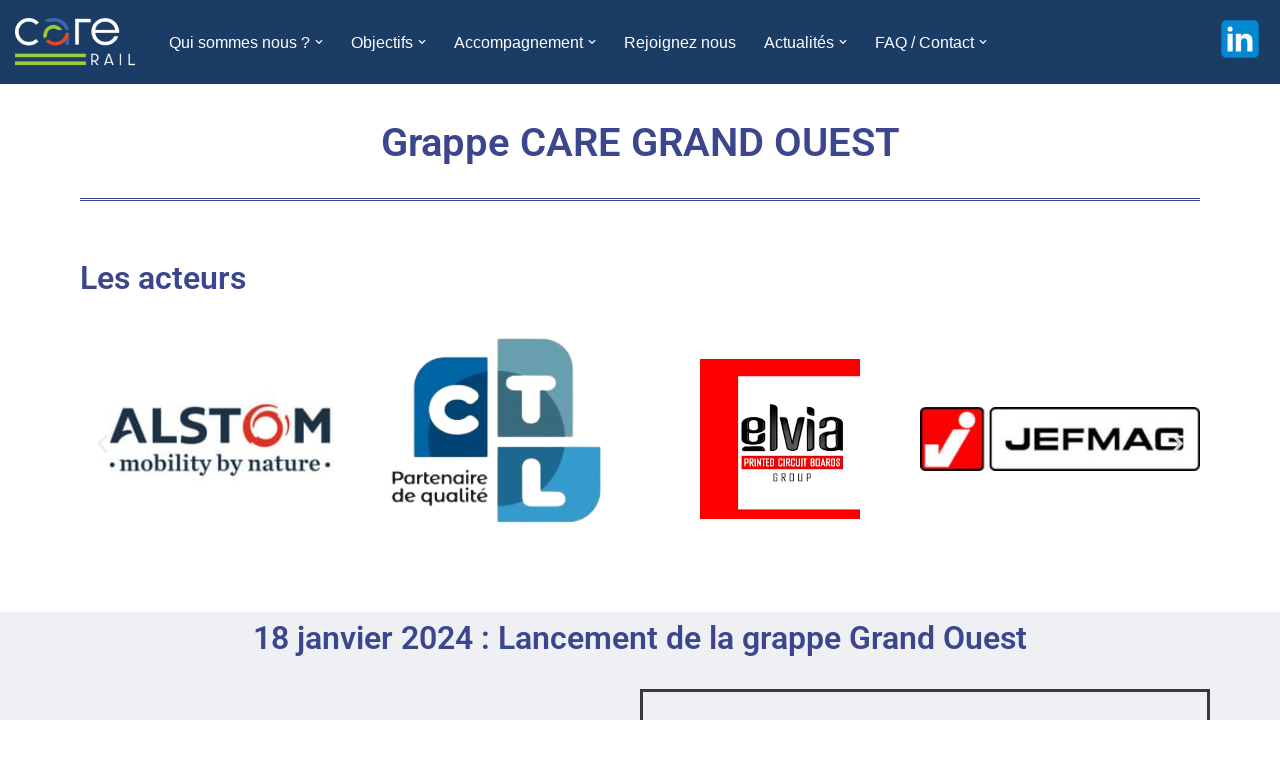

--- FILE ---
content_type: text/html; charset=UTF-8
request_url: https://www.care-rail.com/grappe-care-opter-2-copy/
body_size: 31784
content:
<!DOCTYPE html>
<html lang="fr-FR">

<head><meta charset="UTF-8"><script>if(navigator.userAgent.match(/MSIE|Internet Explorer/i)||navigator.userAgent.match(/Trident\/7\..*?rv:11/i)){var href=document.location.href;if(!href.match(/[?&]nowprocket/)){if(href.indexOf("?")==-1){if(href.indexOf("#")==-1){document.location.href=href+"?nowprocket=1"}else{document.location.href=href.replace("#","?nowprocket=1#")}}else{if(href.indexOf("#")==-1){document.location.href=href+"&nowprocket=1"}else{document.location.href=href.replace("#","&nowprocket=1#")}}}}</script><script>(()=>{class RocketLazyLoadScripts{constructor(){this.v="2.0.3",this.userEvents=["keydown","keyup","mousedown","mouseup","mousemove","mouseover","mouseenter","mouseout","mouseleave","touchmove","touchstart","touchend","touchcancel","wheel","click","dblclick","input","visibilitychange"],this.attributeEvents=["onblur","onclick","oncontextmenu","ondblclick","onfocus","onmousedown","onmouseenter","onmouseleave","onmousemove","onmouseout","onmouseover","onmouseup","onmousewheel","onscroll","onsubmit"]}async t(){this.i(),this.o(),/iP(ad|hone)/.test(navigator.userAgent)&&this.h(),this.u(),this.l(this),this.m(),this.k(this),this.p(this),this._(),await Promise.all([this.R(),this.L()]),this.lastBreath=Date.now(),this.S(this),this.P(),this.D(),this.O(),this.M(),await this.C(this.delayedScripts.normal),await this.C(this.delayedScripts.defer),await this.C(this.delayedScripts.async),this.F("domReady"),await this.T(),await this.j(),await this.I(),this.F("windowLoad"),await this.A(),window.dispatchEvent(new Event("rocket-allScriptsLoaded")),this.everythingLoaded=!0,this.lastTouchEnd&&await new Promise((t=>setTimeout(t,500-Date.now()+this.lastTouchEnd))),this.H(),this.F("all"),this.U(),this.W()}i(){this.CSPIssue=sessionStorage.getItem("rocketCSPIssue"),document.addEventListener("securitypolicyviolation",(t=>{this.CSPIssue||"script-src-elem"!==t.violatedDirective||"data"!==t.blockedURI||(this.CSPIssue=!0,sessionStorage.setItem("rocketCSPIssue",!0))}),{isRocket:!0})}o(){window.addEventListener("pageshow",(t=>{this.persisted=t.persisted,this.realWindowLoadedFired=!0}),{isRocket:!0}),window.addEventListener("pagehide",(()=>{this.onFirstUserAction=null}),{isRocket:!0})}h(){let t;function e(e){t=e}window.addEventListener("touchstart",e,{isRocket:!0}),window.addEventListener("touchend",(function i(o){Math.abs(o.changedTouches[0].pageX-t.changedTouches[0].pageX)<10&&Math.abs(o.changedTouches[0].pageY-t.changedTouches[0].pageY)<10&&o.timeStamp-t.timeStamp<200&&(o.target.dispatchEvent(new PointerEvent("click",{target:o.target,bubbles:!0,cancelable:!0,detail:1})),event.preventDefault(),window.removeEventListener("touchstart",e,{isRocket:!0}),window.removeEventListener("touchend",i,{isRocket:!0}))}),{isRocket:!0})}q(t){this.userActionTriggered||("mousemove"!==t.type||this.firstMousemoveIgnored?"keyup"===t.type||"mouseover"===t.type||"mouseout"===t.type||(this.userActionTriggered=!0,this.onFirstUserAction&&this.onFirstUserAction()):this.firstMousemoveIgnored=!0),"click"===t.type&&t.preventDefault(),this.savedUserEvents.length>0&&(t.stopPropagation(),t.stopImmediatePropagation()),"touchstart"===this.lastEvent&&"touchend"===t.type&&(this.lastTouchEnd=Date.now()),"click"===t.type&&(this.lastTouchEnd=0),this.lastEvent=t.type,this.savedUserEvents.push(t)}u(){this.savedUserEvents=[],this.userEventHandler=this.q.bind(this),this.userEvents.forEach((t=>window.addEventListener(t,this.userEventHandler,{passive:!1,isRocket:!0})))}U(){this.userEvents.forEach((t=>window.removeEventListener(t,this.userEventHandler,{passive:!1,isRocket:!0}))),this.savedUserEvents.forEach((t=>{t.target.dispatchEvent(new window[t.constructor.name](t.type,t))}))}m(){this.eventsMutationObserver=new MutationObserver((t=>{const e="return false";for(const i of t){if("attributes"===i.type){const t=i.target.getAttribute(i.attributeName);t&&t!==e&&(i.target.setAttribute("data-rocket-"+i.attributeName,t),i.target["rocket"+i.attributeName]=new Function("event",t),i.target.setAttribute(i.attributeName,e))}"childList"===i.type&&i.addedNodes.forEach((t=>{if(t.nodeType===Node.ELEMENT_NODE)for(const i of t.attributes)this.attributeEvents.includes(i.name)&&i.value&&""!==i.value&&(t.setAttribute("data-rocket-"+i.name,i.value),t["rocket"+i.name]=new Function("event",i.value),t.setAttribute(i.name,e))}))}})),this.eventsMutationObserver.observe(document,{subtree:!0,childList:!0,attributeFilter:this.attributeEvents})}H(){this.eventsMutationObserver.disconnect(),this.attributeEvents.forEach((t=>{document.querySelectorAll("[data-rocket-"+t+"]").forEach((e=>{e.setAttribute(t,e.getAttribute("data-rocket-"+t)),e.removeAttribute("data-rocket-"+t)}))}))}k(t){Object.defineProperty(HTMLElement.prototype,"onclick",{get(){return this.rocketonclick||null},set(e){this.rocketonclick=e,this.setAttribute(t.everythingLoaded?"onclick":"data-rocket-onclick","this.rocketonclick(event)")}})}S(t){function e(e,i){let o=e[i];e[i]=null,Object.defineProperty(e,i,{get:()=>o,set(s){t.everythingLoaded?o=s:e["rocket"+i]=o=s}})}e(document,"onreadystatechange"),e(window,"onload"),e(window,"onpageshow");try{Object.defineProperty(document,"readyState",{get:()=>t.rocketReadyState,set(e){t.rocketReadyState=e},configurable:!0}),document.readyState="loading"}catch(t){console.log("WPRocket DJE readyState conflict, bypassing")}}l(t){this.originalAddEventListener=EventTarget.prototype.addEventListener,this.originalRemoveEventListener=EventTarget.prototype.removeEventListener,this.savedEventListeners=[],EventTarget.prototype.addEventListener=function(e,i,o){o&&o.isRocket||!t.B(e,this)&&!t.userEvents.includes(e)||t.B(e,this)&&!t.userActionTriggered||e.startsWith("rocket-")||t.everythingLoaded?t.originalAddEventListener.call(this,e,i,o):t.savedEventListeners.push({target:this,remove:!1,type:e,func:i,options:o})},EventTarget.prototype.removeEventListener=function(e,i,o){o&&o.isRocket||!t.B(e,this)&&!t.userEvents.includes(e)||t.B(e,this)&&!t.userActionTriggered||e.startsWith("rocket-")||t.everythingLoaded?t.originalRemoveEventListener.call(this,e,i,o):t.savedEventListeners.push({target:this,remove:!0,type:e,func:i,options:o})}}F(t){"all"===t&&(EventTarget.prototype.addEventListener=this.originalAddEventListener,EventTarget.prototype.removeEventListener=this.originalRemoveEventListener),this.savedEventListeners=this.savedEventListeners.filter((e=>{let i=e.type,o=e.target||window;return"domReady"===t&&"DOMContentLoaded"!==i&&"readystatechange"!==i||("windowLoad"===t&&"load"!==i&&"readystatechange"!==i&&"pageshow"!==i||(this.B(i,o)&&(i="rocket-"+i),e.remove?o.removeEventListener(i,e.func,e.options):o.addEventListener(i,e.func,e.options),!1))}))}p(t){let e;function i(e){return t.everythingLoaded?e:e.split(" ").map((t=>"load"===t||t.startsWith("load.")?"rocket-jquery-load":t)).join(" ")}function o(o){function s(e){const s=o.fn[e];o.fn[e]=o.fn.init.prototype[e]=function(){return this[0]===window&&t.userActionTriggered&&("string"==typeof arguments[0]||arguments[0]instanceof String?arguments[0]=i(arguments[0]):"object"==typeof arguments[0]&&Object.keys(arguments[0]).forEach((t=>{const e=arguments[0][t];delete arguments[0][t],arguments[0][i(t)]=e}))),s.apply(this,arguments),this}}if(o&&o.fn&&!t.allJQueries.includes(o)){const e={DOMContentLoaded:[],"rocket-DOMContentLoaded":[]};for(const t in e)document.addEventListener(t,(()=>{e[t].forEach((t=>t()))}),{isRocket:!0});o.fn.ready=o.fn.init.prototype.ready=function(i){function s(){parseInt(o.fn.jquery)>2?setTimeout((()=>i.bind(document)(o))):i.bind(document)(o)}return t.realDomReadyFired?!t.userActionTriggered||t.fauxDomReadyFired?s():e["rocket-DOMContentLoaded"].push(s):e.DOMContentLoaded.push(s),o([])},s("on"),s("one"),s("off"),t.allJQueries.push(o)}e=o}t.allJQueries=[],o(window.jQuery),Object.defineProperty(window,"jQuery",{get:()=>e,set(t){o(t)}})}P(){const t=new Map;document.write=document.writeln=function(e){const i=document.currentScript,o=document.createRange(),s=i.parentElement;let n=t.get(i);void 0===n&&(n=i.nextSibling,t.set(i,n));const c=document.createDocumentFragment();o.setStart(c,0),c.appendChild(o.createContextualFragment(e)),s.insertBefore(c,n)}}async R(){return new Promise((t=>{this.userActionTriggered?t():this.onFirstUserAction=t}))}async L(){return new Promise((t=>{document.addEventListener("DOMContentLoaded",(()=>{this.realDomReadyFired=!0,t()}),{isRocket:!0})}))}async I(){return this.realWindowLoadedFired?Promise.resolve():new Promise((t=>{window.addEventListener("load",t,{isRocket:!0})}))}M(){this.pendingScripts=[];this.scriptsMutationObserver=new MutationObserver((t=>{for(const e of t)e.addedNodes.forEach((t=>{"SCRIPT"!==t.tagName||t.noModule||t.isWPRocket||this.pendingScripts.push({script:t,promise:new Promise((e=>{const i=()=>{const i=this.pendingScripts.findIndex((e=>e.script===t));i>=0&&this.pendingScripts.splice(i,1),e()};t.addEventListener("load",i,{isRocket:!0}),t.addEventListener("error",i,{isRocket:!0}),setTimeout(i,1e3)}))})}))})),this.scriptsMutationObserver.observe(document,{childList:!0,subtree:!0})}async j(){await this.J(),this.pendingScripts.length?(await this.pendingScripts[0].promise,await this.j()):this.scriptsMutationObserver.disconnect()}D(){this.delayedScripts={normal:[],async:[],defer:[]},document.querySelectorAll("script[type$=rocketlazyloadscript]").forEach((t=>{t.hasAttribute("data-rocket-src")?t.hasAttribute("async")&&!1!==t.async?this.delayedScripts.async.push(t):t.hasAttribute("defer")&&!1!==t.defer||"module"===t.getAttribute("data-rocket-type")?this.delayedScripts.defer.push(t):this.delayedScripts.normal.push(t):this.delayedScripts.normal.push(t)}))}async _(){await this.L();let t=[];document.querySelectorAll("script[type$=rocketlazyloadscript][data-rocket-src]").forEach((e=>{let i=e.getAttribute("data-rocket-src");if(i&&!i.startsWith("data:")){i.startsWith("//")&&(i=location.protocol+i);try{const o=new URL(i).origin;o!==location.origin&&t.push({src:o,crossOrigin:e.crossOrigin||"module"===e.getAttribute("data-rocket-type")})}catch(t){}}})),t=[...new Map(t.map((t=>[JSON.stringify(t),t]))).values()],this.N(t,"preconnect")}async $(t){if(await this.G(),!0!==t.noModule||!("noModule"in HTMLScriptElement.prototype))return new Promise((e=>{let i;function o(){(i||t).setAttribute("data-rocket-status","executed"),e()}try{if(navigator.userAgent.includes("Firefox/")||""===navigator.vendor||this.CSPIssue)i=document.createElement("script"),[...t.attributes].forEach((t=>{let e=t.nodeName;"type"!==e&&("data-rocket-type"===e&&(e="type"),"data-rocket-src"===e&&(e="src"),i.setAttribute(e,t.nodeValue))})),t.text&&(i.text=t.text),t.nonce&&(i.nonce=t.nonce),i.hasAttribute("src")?(i.addEventListener("load",o,{isRocket:!0}),i.addEventListener("error",(()=>{i.setAttribute("data-rocket-status","failed-network"),e()}),{isRocket:!0}),setTimeout((()=>{i.isConnected||e()}),1)):(i.text=t.text,o()),i.isWPRocket=!0,t.parentNode.replaceChild(i,t);else{const i=t.getAttribute("data-rocket-type"),s=t.getAttribute("data-rocket-src");i?(t.type=i,t.removeAttribute("data-rocket-type")):t.removeAttribute("type"),t.addEventListener("load",o,{isRocket:!0}),t.addEventListener("error",(i=>{this.CSPIssue&&i.target.src.startsWith("data:")?(console.log("WPRocket: CSP fallback activated"),t.removeAttribute("src"),this.$(t).then(e)):(t.setAttribute("data-rocket-status","failed-network"),e())}),{isRocket:!0}),s?(t.fetchPriority="high",t.removeAttribute("data-rocket-src"),t.src=s):t.src="data:text/javascript;base64,"+window.btoa(unescape(encodeURIComponent(t.text)))}}catch(i){t.setAttribute("data-rocket-status","failed-transform"),e()}}));t.setAttribute("data-rocket-status","skipped")}async C(t){const e=t.shift();return e?(e.isConnected&&await this.$(e),this.C(t)):Promise.resolve()}O(){this.N([...this.delayedScripts.normal,...this.delayedScripts.defer,...this.delayedScripts.async],"preload")}N(t,e){this.trash=this.trash||[];let i=!0;var o=document.createDocumentFragment();t.forEach((t=>{const s=t.getAttribute&&t.getAttribute("data-rocket-src")||t.src;if(s&&!s.startsWith("data:")){const n=document.createElement("link");n.href=s,n.rel=e,"preconnect"!==e&&(n.as="script",n.fetchPriority=i?"high":"low"),t.getAttribute&&"module"===t.getAttribute("data-rocket-type")&&(n.crossOrigin=!0),t.crossOrigin&&(n.crossOrigin=t.crossOrigin),t.integrity&&(n.integrity=t.integrity),t.nonce&&(n.nonce=t.nonce),o.appendChild(n),this.trash.push(n),i=!1}})),document.head.appendChild(o)}W(){this.trash.forEach((t=>t.remove()))}async T(){try{document.readyState="interactive"}catch(t){}this.fauxDomReadyFired=!0;try{await this.G(),document.dispatchEvent(new Event("rocket-readystatechange")),await this.G(),document.rocketonreadystatechange&&document.rocketonreadystatechange(),await this.G(),document.dispatchEvent(new Event("rocket-DOMContentLoaded")),await this.G(),window.dispatchEvent(new Event("rocket-DOMContentLoaded"))}catch(t){console.error(t)}}async A(){try{document.readyState="complete"}catch(t){}try{await this.G(),document.dispatchEvent(new Event("rocket-readystatechange")),await this.G(),document.rocketonreadystatechange&&document.rocketonreadystatechange(),await this.G(),window.dispatchEvent(new Event("rocket-load")),await this.G(),window.rocketonload&&window.rocketonload(),await this.G(),this.allJQueries.forEach((t=>t(window).trigger("rocket-jquery-load"))),await this.G();const t=new Event("rocket-pageshow");t.persisted=this.persisted,window.dispatchEvent(t),await this.G(),window.rocketonpageshow&&window.rocketonpageshow({persisted:this.persisted})}catch(t){console.error(t)}}async G(){Date.now()-this.lastBreath>45&&(await this.J(),this.lastBreath=Date.now())}async J(){return document.hidden?new Promise((t=>setTimeout(t))):new Promise((t=>requestAnimationFrame(t)))}B(t,e){return e===document&&"readystatechange"===t||(e===document&&"DOMContentLoaded"===t||(e===window&&"DOMContentLoaded"===t||(e===window&&"load"===t||e===window&&"pageshow"===t)))}static run(){(new RocketLazyLoadScripts).t()}}RocketLazyLoadScripts.run()})();</script>
	
	
	<meta name="viewport" content="width=device-width, initial-scale=1, minimum-scale=1">
	<link rel="profile" href="http://gmpg.org/xfn/11">
		<meta name='robots' content='index, follow, max-image-preview:large, max-snippet:-1, max-video-preview:-1' />
	<style>img:is([sizes="auto" i], [sizes^="auto," i]) { contain-intrinsic-size: 3000px 1500px }</style>
	
	<!-- This site is optimized with the Yoast SEO plugin v26.5 - https://yoast.com/wordpress/plugins/seo/ -->
	<title>Grappe Auvergne-Rhône-Alpes - CARE</title>
	<meta name="description" content="Les grappes du projet CARE sont désormais lancées dans la région Auvergne-Rhône-Alpes avec la contribution d&#039;Alstom." />
	<link rel="canonical" href="https://www.care-rail.com/grappe-care-opter-2-copy/" />
	<meta property="og:locale" content="fr_FR" />
	<meta property="og:type" content="article" />
	<meta property="og:title" content="Grappe Auvergne-Rhône-Alpes - CARE" />
	<meta property="og:description" content="Les grappes du projet CARE sont désormais lancées dans la région Auvergne-Rhône-Alpes avec la contribution d&#039;Alstom." />
	<meta property="og:url" content="https://www.care-rail.com/grappe-care-opter-2-copy/" />
	<meta property="og:site_name" content="CARE" />
	<meta property="article:modified_time" content="2025-10-17T14:24:19+00:00" />
	<meta property="og:image" content="https://www.care-rail.com/wp-content/uploads/2021/02/ALSTOM-1-300x200.jpg" />
	<meta name="twitter:card" content="summary_large_image" />
	<meta name="twitter:label1" content="Durée de lecture estimée" />
	<meta name="twitter:data1" content="8 minutes" />
	<script type="application/ld+json" class="yoast-schema-graph">{"@context":"https://schema.org","@graph":[{"@type":"WebPage","@id":"https://www.care-rail.com/grappe-care-opter-2-copy/","url":"https://www.care-rail.com/grappe-care-opter-2-copy/","name":"Grappe Auvergne-Rhône-Alpes - CARE","isPartOf":{"@id":"https://www.care-rail.com/#website"},"primaryImageOfPage":{"@id":"https://www.care-rail.com/grappe-care-opter-2-copy/#primaryimage"},"image":{"@id":"https://www.care-rail.com/grappe-care-opter-2-copy/#primaryimage"},"thumbnailUrl":"https://www.care-rail.com/wp-content/uploads/2021/02/ALSTOM-1-300x200.jpg","datePublished":"2024-01-18T12:54:13+00:00","dateModified":"2025-10-17T14:24:19+00:00","description":"Les grappes du projet CARE sont désormais lancées dans la région Auvergne-Rhône-Alpes avec la contribution d'Alstom.","breadcrumb":{"@id":"https://www.care-rail.com/grappe-care-opter-2-copy/#breadcrumb"},"inLanguage":"fr-FR","potentialAction":[{"@type":"ReadAction","target":["https://www.care-rail.com/grappe-care-opter-2-copy/"]}]},{"@type":"ImageObject","inLanguage":"fr-FR","@id":"https://www.care-rail.com/grappe-care-opter-2-copy/#primaryimage","url":"https://www.care-rail.com/wp-content/uploads/2021/02/ALSTOM-1.jpg","contentUrl":"https://www.care-rail.com/wp-content/uploads/2021/02/ALSTOM-1.jpg","width":1500,"height":1000,"caption":"ALSTOM"},{"@type":"BreadcrumbList","@id":"https://www.care-rail.com/grappe-care-opter-2-copy/#breadcrumb","itemListElement":[{"@type":"ListItem","position":1,"name":"Accueil","item":"https://www.care-rail.com/"},{"@type":"ListItem","position":2,"name":"Grappe CARE GRAND OUEST"}]},{"@type":"WebSite","@id":"https://www.care-rail.com/#website","url":"https://www.care-rail.com/","name":"CARE","description":"L&#039;excellence ferroviaire sur les rails !","publisher":{"@id":"https://www.care-rail.com/#organization"},"potentialAction":[{"@type":"SearchAction","target":{"@type":"EntryPoint","urlTemplate":"https://www.care-rail.com/?s={search_term_string}"},"query-input":{"@type":"PropertyValueSpecification","valueRequired":true,"valueName":"search_term_string"}}],"inLanguage":"fr-FR"},{"@type":"Organization","@id":"https://www.care-rail.com/#organization","name":"CARE-RAIL","url":"https://www.care-rail.com/","logo":{"@type":"ImageObject","inLanguage":"fr-FR","@id":"https://www.care-rail.com/#/schema/logo/image/","url":"https://www.care-rail.com/wp-content/uploads/2021/02/LogoCARE-RVB-HD-e1612433777765.png","contentUrl":"https://www.care-rail.com/wp-content/uploads/2021/02/LogoCARE-RVB-HD-e1612433777765.png","width":200,"height":60,"caption":"CARE-RAIL"},"image":{"@id":"https://www.care-rail.com/#/schema/logo/image/"}}]}</script>
	<!-- / Yoast SEO plugin. -->



<link rel="alternate" type="application/rss+xml" title="CARE &raquo; Flux" href="https://www.care-rail.com/feed/" />
<link rel="alternate" type="application/rss+xml" title="CARE &raquo; Flux des commentaires" href="https://www.care-rail.com/comments/feed/" />
<style id='wp-emoji-styles-inline-css'>

	img.wp-smiley, img.emoji {
		display: inline !important;
		border: none !important;
		box-shadow: none !important;
		height: 1em !important;
		width: 1em !important;
		margin: 0 0.07em !important;
		vertical-align: -0.1em !important;
		background: none !important;
		padding: 0 !important;
	}
</style>
<style id='classic-theme-styles-inline-css'>
/*! This file is auto-generated */
.wp-block-button__link{color:#fff;background-color:#32373c;border-radius:9999px;box-shadow:none;text-decoration:none;padding:calc(.667em + 2px) calc(1.333em + 2px);font-size:1.125em}.wp-block-file__button{background:#32373c;color:#fff;text-decoration:none}
</style>
<style id='global-styles-inline-css'>
:root{--wp--preset--aspect-ratio--square: 1;--wp--preset--aspect-ratio--4-3: 4/3;--wp--preset--aspect-ratio--3-4: 3/4;--wp--preset--aspect-ratio--3-2: 3/2;--wp--preset--aspect-ratio--2-3: 2/3;--wp--preset--aspect-ratio--16-9: 16/9;--wp--preset--aspect-ratio--9-16: 9/16;--wp--preset--color--black: #000000;--wp--preset--color--cyan-bluish-gray: #abb8c3;--wp--preset--color--white: #ffffff;--wp--preset--color--pale-pink: #f78da7;--wp--preset--color--vivid-red: #cf2e2e;--wp--preset--color--luminous-vivid-orange: #ff6900;--wp--preset--color--luminous-vivid-amber: #fcb900;--wp--preset--color--light-green-cyan: #7bdcb5;--wp--preset--color--vivid-green-cyan: #00d084;--wp--preset--color--pale-cyan-blue: #8ed1fc;--wp--preset--color--vivid-cyan-blue: #0693e3;--wp--preset--color--vivid-purple: #9b51e0;--wp--preset--color--neve-link-color: var(--nv-primary-accent);--wp--preset--color--neve-link-hover-color: var(--nv-secondary-accent);--wp--preset--color--nv-site-bg: var(--nv-site-bg);--wp--preset--color--nv-light-bg: var(--nv-light-bg);--wp--preset--color--nv-dark-bg: var(--nv-dark-bg);--wp--preset--color--neve-text-color: var(--nv-text-color);--wp--preset--color--nv-text-dark-bg: var(--nv-text-dark-bg);--wp--preset--color--nv-c-1: var(--nv-c-1);--wp--preset--color--nv-c-2: var(--nv-c-2);--wp--preset--gradient--vivid-cyan-blue-to-vivid-purple: linear-gradient(135deg,rgba(6,147,227,1) 0%,rgb(155,81,224) 100%);--wp--preset--gradient--light-green-cyan-to-vivid-green-cyan: linear-gradient(135deg,rgb(122,220,180) 0%,rgb(0,208,130) 100%);--wp--preset--gradient--luminous-vivid-amber-to-luminous-vivid-orange: linear-gradient(135deg,rgba(252,185,0,1) 0%,rgba(255,105,0,1) 100%);--wp--preset--gradient--luminous-vivid-orange-to-vivid-red: linear-gradient(135deg,rgba(255,105,0,1) 0%,rgb(207,46,46) 100%);--wp--preset--gradient--very-light-gray-to-cyan-bluish-gray: linear-gradient(135deg,rgb(238,238,238) 0%,rgb(169,184,195) 100%);--wp--preset--gradient--cool-to-warm-spectrum: linear-gradient(135deg,rgb(74,234,220) 0%,rgb(151,120,209) 20%,rgb(207,42,186) 40%,rgb(238,44,130) 60%,rgb(251,105,98) 80%,rgb(254,248,76) 100%);--wp--preset--gradient--blush-light-purple: linear-gradient(135deg,rgb(255,206,236) 0%,rgb(152,150,240) 100%);--wp--preset--gradient--blush-bordeaux: linear-gradient(135deg,rgb(254,205,165) 0%,rgb(254,45,45) 50%,rgb(107,0,62) 100%);--wp--preset--gradient--luminous-dusk: linear-gradient(135deg,rgb(255,203,112) 0%,rgb(199,81,192) 50%,rgb(65,88,208) 100%);--wp--preset--gradient--pale-ocean: linear-gradient(135deg,rgb(255,245,203) 0%,rgb(182,227,212) 50%,rgb(51,167,181) 100%);--wp--preset--gradient--electric-grass: linear-gradient(135deg,rgb(202,248,128) 0%,rgb(113,206,126) 100%);--wp--preset--gradient--midnight: linear-gradient(135deg,rgb(2,3,129) 0%,rgb(40,116,252) 100%);--wp--preset--font-size--small: 13px;--wp--preset--font-size--medium: 20px;--wp--preset--font-size--large: 36px;--wp--preset--font-size--x-large: 42px;--wp--preset--spacing--20: 0.44rem;--wp--preset--spacing--30: 0.67rem;--wp--preset--spacing--40: 1rem;--wp--preset--spacing--50: 1.5rem;--wp--preset--spacing--60: 2.25rem;--wp--preset--spacing--70: 3.38rem;--wp--preset--spacing--80: 5.06rem;--wp--preset--shadow--natural: 6px 6px 9px rgba(0, 0, 0, 0.2);--wp--preset--shadow--deep: 12px 12px 50px rgba(0, 0, 0, 0.4);--wp--preset--shadow--sharp: 6px 6px 0px rgba(0, 0, 0, 0.2);--wp--preset--shadow--outlined: 6px 6px 0px -3px rgba(255, 255, 255, 1), 6px 6px rgba(0, 0, 0, 1);--wp--preset--shadow--crisp: 6px 6px 0px rgba(0, 0, 0, 1);}:where(.is-layout-flex){gap: 0.5em;}:where(.is-layout-grid){gap: 0.5em;}body .is-layout-flex{display: flex;}.is-layout-flex{flex-wrap: wrap;align-items: center;}.is-layout-flex > :is(*, div){margin: 0;}body .is-layout-grid{display: grid;}.is-layout-grid > :is(*, div){margin: 0;}:where(.wp-block-columns.is-layout-flex){gap: 2em;}:where(.wp-block-columns.is-layout-grid){gap: 2em;}:where(.wp-block-post-template.is-layout-flex){gap: 1.25em;}:where(.wp-block-post-template.is-layout-grid){gap: 1.25em;}.has-black-color{color: var(--wp--preset--color--black) !important;}.has-cyan-bluish-gray-color{color: var(--wp--preset--color--cyan-bluish-gray) !important;}.has-white-color{color: var(--wp--preset--color--white) !important;}.has-pale-pink-color{color: var(--wp--preset--color--pale-pink) !important;}.has-vivid-red-color{color: var(--wp--preset--color--vivid-red) !important;}.has-luminous-vivid-orange-color{color: var(--wp--preset--color--luminous-vivid-orange) !important;}.has-luminous-vivid-amber-color{color: var(--wp--preset--color--luminous-vivid-amber) !important;}.has-light-green-cyan-color{color: var(--wp--preset--color--light-green-cyan) !important;}.has-vivid-green-cyan-color{color: var(--wp--preset--color--vivid-green-cyan) !important;}.has-pale-cyan-blue-color{color: var(--wp--preset--color--pale-cyan-blue) !important;}.has-vivid-cyan-blue-color{color: var(--wp--preset--color--vivid-cyan-blue) !important;}.has-vivid-purple-color{color: var(--wp--preset--color--vivid-purple) !important;}.has-neve-link-color-color{color: var(--wp--preset--color--neve-link-color) !important;}.has-neve-link-hover-color-color{color: var(--wp--preset--color--neve-link-hover-color) !important;}.has-nv-site-bg-color{color: var(--wp--preset--color--nv-site-bg) !important;}.has-nv-light-bg-color{color: var(--wp--preset--color--nv-light-bg) !important;}.has-nv-dark-bg-color{color: var(--wp--preset--color--nv-dark-bg) !important;}.has-neve-text-color-color{color: var(--wp--preset--color--neve-text-color) !important;}.has-nv-text-dark-bg-color{color: var(--wp--preset--color--nv-text-dark-bg) !important;}.has-nv-c-1-color{color: var(--wp--preset--color--nv-c-1) !important;}.has-nv-c-2-color{color: var(--wp--preset--color--nv-c-2) !important;}.has-black-background-color{background-color: var(--wp--preset--color--black) !important;}.has-cyan-bluish-gray-background-color{background-color: var(--wp--preset--color--cyan-bluish-gray) !important;}.has-white-background-color{background-color: var(--wp--preset--color--white) !important;}.has-pale-pink-background-color{background-color: var(--wp--preset--color--pale-pink) !important;}.has-vivid-red-background-color{background-color: var(--wp--preset--color--vivid-red) !important;}.has-luminous-vivid-orange-background-color{background-color: var(--wp--preset--color--luminous-vivid-orange) !important;}.has-luminous-vivid-amber-background-color{background-color: var(--wp--preset--color--luminous-vivid-amber) !important;}.has-light-green-cyan-background-color{background-color: var(--wp--preset--color--light-green-cyan) !important;}.has-vivid-green-cyan-background-color{background-color: var(--wp--preset--color--vivid-green-cyan) !important;}.has-pale-cyan-blue-background-color{background-color: var(--wp--preset--color--pale-cyan-blue) !important;}.has-vivid-cyan-blue-background-color{background-color: var(--wp--preset--color--vivid-cyan-blue) !important;}.has-vivid-purple-background-color{background-color: var(--wp--preset--color--vivid-purple) !important;}.has-neve-link-color-background-color{background-color: var(--wp--preset--color--neve-link-color) !important;}.has-neve-link-hover-color-background-color{background-color: var(--wp--preset--color--neve-link-hover-color) !important;}.has-nv-site-bg-background-color{background-color: var(--wp--preset--color--nv-site-bg) !important;}.has-nv-light-bg-background-color{background-color: var(--wp--preset--color--nv-light-bg) !important;}.has-nv-dark-bg-background-color{background-color: var(--wp--preset--color--nv-dark-bg) !important;}.has-neve-text-color-background-color{background-color: var(--wp--preset--color--neve-text-color) !important;}.has-nv-text-dark-bg-background-color{background-color: var(--wp--preset--color--nv-text-dark-bg) !important;}.has-nv-c-1-background-color{background-color: var(--wp--preset--color--nv-c-1) !important;}.has-nv-c-2-background-color{background-color: var(--wp--preset--color--nv-c-2) !important;}.has-black-border-color{border-color: var(--wp--preset--color--black) !important;}.has-cyan-bluish-gray-border-color{border-color: var(--wp--preset--color--cyan-bluish-gray) !important;}.has-white-border-color{border-color: var(--wp--preset--color--white) !important;}.has-pale-pink-border-color{border-color: var(--wp--preset--color--pale-pink) !important;}.has-vivid-red-border-color{border-color: var(--wp--preset--color--vivid-red) !important;}.has-luminous-vivid-orange-border-color{border-color: var(--wp--preset--color--luminous-vivid-orange) !important;}.has-luminous-vivid-amber-border-color{border-color: var(--wp--preset--color--luminous-vivid-amber) !important;}.has-light-green-cyan-border-color{border-color: var(--wp--preset--color--light-green-cyan) !important;}.has-vivid-green-cyan-border-color{border-color: var(--wp--preset--color--vivid-green-cyan) !important;}.has-pale-cyan-blue-border-color{border-color: var(--wp--preset--color--pale-cyan-blue) !important;}.has-vivid-cyan-blue-border-color{border-color: var(--wp--preset--color--vivid-cyan-blue) !important;}.has-vivid-purple-border-color{border-color: var(--wp--preset--color--vivid-purple) !important;}.has-neve-link-color-border-color{border-color: var(--wp--preset--color--neve-link-color) !important;}.has-neve-link-hover-color-border-color{border-color: var(--wp--preset--color--neve-link-hover-color) !important;}.has-nv-site-bg-border-color{border-color: var(--wp--preset--color--nv-site-bg) !important;}.has-nv-light-bg-border-color{border-color: var(--wp--preset--color--nv-light-bg) !important;}.has-nv-dark-bg-border-color{border-color: var(--wp--preset--color--nv-dark-bg) !important;}.has-neve-text-color-border-color{border-color: var(--wp--preset--color--neve-text-color) !important;}.has-nv-text-dark-bg-border-color{border-color: var(--wp--preset--color--nv-text-dark-bg) !important;}.has-nv-c-1-border-color{border-color: var(--wp--preset--color--nv-c-1) !important;}.has-nv-c-2-border-color{border-color: var(--wp--preset--color--nv-c-2) !important;}.has-vivid-cyan-blue-to-vivid-purple-gradient-background{background: var(--wp--preset--gradient--vivid-cyan-blue-to-vivid-purple) !important;}.has-light-green-cyan-to-vivid-green-cyan-gradient-background{background: var(--wp--preset--gradient--light-green-cyan-to-vivid-green-cyan) !important;}.has-luminous-vivid-amber-to-luminous-vivid-orange-gradient-background{background: var(--wp--preset--gradient--luminous-vivid-amber-to-luminous-vivid-orange) !important;}.has-luminous-vivid-orange-to-vivid-red-gradient-background{background: var(--wp--preset--gradient--luminous-vivid-orange-to-vivid-red) !important;}.has-very-light-gray-to-cyan-bluish-gray-gradient-background{background: var(--wp--preset--gradient--very-light-gray-to-cyan-bluish-gray) !important;}.has-cool-to-warm-spectrum-gradient-background{background: var(--wp--preset--gradient--cool-to-warm-spectrum) !important;}.has-blush-light-purple-gradient-background{background: var(--wp--preset--gradient--blush-light-purple) !important;}.has-blush-bordeaux-gradient-background{background: var(--wp--preset--gradient--blush-bordeaux) !important;}.has-luminous-dusk-gradient-background{background: var(--wp--preset--gradient--luminous-dusk) !important;}.has-pale-ocean-gradient-background{background: var(--wp--preset--gradient--pale-ocean) !important;}.has-electric-grass-gradient-background{background: var(--wp--preset--gradient--electric-grass) !important;}.has-midnight-gradient-background{background: var(--wp--preset--gradient--midnight) !important;}.has-small-font-size{font-size: var(--wp--preset--font-size--small) !important;}.has-medium-font-size{font-size: var(--wp--preset--font-size--medium) !important;}.has-large-font-size{font-size: var(--wp--preset--font-size--large) !important;}.has-x-large-font-size{font-size: var(--wp--preset--font-size--x-large) !important;}
:where(.wp-block-post-template.is-layout-flex){gap: 1.25em;}:where(.wp-block-post-template.is-layout-grid){gap: 1.25em;}
:where(.wp-block-columns.is-layout-flex){gap: 2em;}:where(.wp-block-columns.is-layout-grid){gap: 2em;}
:root :where(.wp-block-pullquote){font-size: 1.5em;line-height: 1.6;}
</style>
<link data-minify="1" rel='stylesheet' id='SFSImainCss-css' href='https://www.care-rail.com/wp-content/cache/min/1/wp-content/plugins/ultimate-social-media-icons/css/sfsi-style.css?ver=1751469410' media='all' />
<link rel='stylesheet' id='neve-style-css' href='https://www.care-rail.com/wp-content/themes/neve/style-main-new.min.css?ver=4.1.4' media='all' />
<style id='neve-style-inline-css'>
.is-menu-sidebar .header-menu-sidebar { visibility: visible; }.is-menu-sidebar.menu_sidebar_slide_left .header-menu-sidebar { transform: translate3d(0, 0, 0); left: 0; }.is-menu-sidebar.menu_sidebar_slide_right .header-menu-sidebar { transform: translate3d(0, 0, 0); right: 0; }.is-menu-sidebar.menu_sidebar_pull_right .header-menu-sidebar, .is-menu-sidebar.menu_sidebar_pull_left .header-menu-sidebar { transform: translateX(0); }.is-menu-sidebar.menu_sidebar_dropdown .header-menu-sidebar { height: auto; }.is-menu-sidebar.menu_sidebar_dropdown .header-menu-sidebar-inner { max-height: 400px; padding: 20px 0; }.is-menu-sidebar.menu_sidebar_full_canvas .header-menu-sidebar { opacity: 1; }.header-menu-sidebar .menu-item-nav-search:not(.floating) { pointer-events: none; }.header-menu-sidebar .menu-item-nav-search .is-menu-sidebar { pointer-events: unset; }@media screen and (max-width: 960px) { .builder-item.cr .item--inner { --textalign: center; --justify: center; } }
.nv-meta-list li.meta:not(:last-child):after { content:"/" }.nv-meta-list .no-mobile{
			display:none;
		}.nv-meta-list li.last::after{
			content: ""!important;
		}@media (min-width: 769px) {
			.nv-meta-list .no-mobile {
				display: inline-block;
			}
			.nv-meta-list li.last:not(:last-child)::after {
		 		content: "/" !important;
			}
		}
 :root{ --container: 748px;--postwidth:100%; --primarybtnbg: #3b468f; --primarybtnhoverbg: var(--nv-primary-accent); --primarybtncolor: #ffffff; --secondarybtncolor: var(--nv-primary-accent); --primarybtnhovercolor: #ffffff; --secondarybtnhovercolor: var(--nv-primary-accent);--primarybtnborderradius:3px;--secondarybtnborderradius:3px;--secondarybtnborderwidth:3px;--btnpadding:8px 12px 1px 12px;;--primarybtnpadding:8px 12px 1px 12px;;--secondarybtnpadding:calc(8px - 3px) calc(12px - 3px) calc(1px - 3px) calc(12px - 3px);; --bodyfontfamily: Arial,Helvetica,sans-serif; --bodyfontsize: 15px; --bodylineheight: 1.6; --bodyletterspacing: 0px; --bodyfontweight: 400; --h1fontsize: 36px; --h1fontweight: 700; --h1lineheight: 1.2; --h1letterspacing: 0px; --h1texttransform: none; --h2fontsize: 28px; --h2fontweight: 700; --h2lineheight: 1.3; --h2letterspacing: 0px; --h2texttransform: none; --h3fontsize: 24px; --h3fontweight: 700; --h3lineheight: 1.4; --h3letterspacing: 0px; --h3texttransform: none; --h4fontsize: 20px; --h4fontweight: 700; --h4lineheight: 1.6; --h4letterspacing: 0px; --h4texttransform: none; --h5fontsize: 16px; --h5fontweight: 700; --h5lineheight: 1.6; --h5letterspacing: 0px; --h5texttransform: none; --h6fontsize: 14px; --h6fontweight: 700; --h6lineheight: 1.6; --h6letterspacing: 0px; --h6texttransform: none;--formfieldborderwidth:2px;--formfieldborderradius:3px; --formfieldbgcolor: #efeff2; --formfieldbordercolor: #dddddd; --formfieldcolor: var(--nv-text-color);--formfieldpadding:7px 128px 15px 14px;; } .nv-index-posts{ --borderradius:0px; } .single-post-container .alignfull > [class*="__inner-container"], .single-post-container .alignwide > [class*="__inner-container"]{ max-width:718px } .nv-meta-list{ --avatarsize: 20px; } .single .nv-meta-list{ --avatarsize: 20px; } .nv-post-cover{ --height: 250px;--padding:40px 15px;--justify: flex-start; --textalign: left; --valign: center; } .nv-post-cover .nv-title-meta-wrap, .nv-page-title-wrap, .entry-header{ --textalign: left; } .nv-is-boxed.nv-title-meta-wrap{ --padding:40px 15px; --bgcolor: var(--nv-dark-bg); } .nv-overlay{ --opacity: 50; --blendmode: normal; } .nv-is-boxed.nv-comments-wrap{ --padding:20px; } .nv-is-boxed.comment-respond{ --padding:20px; } .single:not(.single-product), .page{ --c-vspace:0 0 0 0;; } .global-styled{ --bgcolor: var(--nv-site-bg); } .header-top{ --rowbcolor: var(--nv-light-bg); --color: var(--nv-text-color); --bgcolor: var(--nv-site-bg); } .header-main{ --rowbcolor: #2185f5; --color: #ffffff; --bgcolor: #1b3c65; } .header-bottom{ --rowbcolor: var(--nv-light-bg); --color: var(--nv-text-color); --bgcolor: var(--nv-site-bg); } .header-menu-sidebar-bg{ --justify: flex-start; --textalign: left;--flexg: 1;--wrapdropdownwidth: auto; --color: var(--nv-text-color); --bgcolor: var(--nv-site-bg); } .header-menu-sidebar{ width: 360px; } .builder-item--logo{ --maxwidth: 120px; --fs: 24px;--padding:10px 0;--margin:0; --textalign: left;--justify: flex-start; } .builder-item--nav-icon,.header-menu-sidebar .close-sidebar-panel .navbar-toggle{ --borderradius:0; } .builder-item--nav-icon{ --label-margin:0 5px 0 0;;--padding:10px 15px;--margin:0; } .builder-item--primary-menu{ --color: #ffffff; --hovercolor: #ffffff; --hovertextcolor: var(--nv-text-color); --activecolor: #ffffff; --spacing: 20px; --height: 25px;--padding:0;--margin:0; --fontsize: 1em; --lineheight: 1.6; --letterspacing: 0px; --fontweight: 500; --texttransform: none; --iconsize: 1em; } .hfg-is-group.has-primary-menu .inherit-ff{ --inheritedfw: 500; } .builder-item--custom_html{ --padding:0;--margin:0; --fontsize: 1em; --lineheight: 1.6; --letterspacing: 0px; --fontweight: 500; --texttransform: none; --iconsize: 1em; --textalign: left;--justify: flex-start; } .footer-top-inner .row{ grid-template-columns:1fr 1fr; --valign: flex-start; } .footer-top{ --rowbcolor: var(--nv-light-bg); --color: #ffffff; --bgcolor: #1b3c65; } .footer-main-inner .row{ grid-template-columns:1fr 1fr 1fr; --valign: flex-start; } .footer-main{ --rowbcolor: var(--nv-light-bg); --color: var(--nv-text-color); --bgcolor: var(--nv-site-bg); } .footer-bottom-inner .row{ grid-template-columns:1fr; --valign: flex-start; } .footer-bottom{ --rowbcolor: var(--nv-light-bg); --color: var(--nv-text-dark-bg); --bgcolor: #d4e5f7; } .builder-item--footer-one-widgets{ --padding:0;--margin:0; --textalign: left;--justify: flex-start; } .builder-item--footer-two-widgets{ --padding:0;--margin:0; --textalign: left;--justify: flex-start; } @media(min-width: 576px){ :root{ --container: 992px;--postwidth:100%;--btnpadding:8px 12px;--primarybtnpadding:8px 12px;--secondarybtnpadding:calc(8px - 3px) calc(12px - 3px); --bodyfontsize: 16px; --bodylineheight: 1.6; --bodyletterspacing: 0px; --h1fontsize: 38px; --h1lineheight: 1.2; --h1letterspacing: 0px; --h2fontsize: 30px; --h2lineheight: 1.2; --h2letterspacing: 0px; --h3fontsize: 26px; --h3lineheight: 1.4; --h3letterspacing: 0px; --h4fontsize: 22px; --h4lineheight: 1.5; --h4letterspacing: 0px; --h5fontsize: 18px; --h5lineheight: 1.6; --h5letterspacing: 0px; --h6fontsize: 14px; --h6lineheight: 1.6; --h6letterspacing: 0px; } .single-post-container .alignfull > [class*="__inner-container"], .single-post-container .alignwide > [class*="__inner-container"]{ max-width:962px } .nv-meta-list{ --avatarsize: 20px; } .single .nv-meta-list{ --avatarsize: 20px; } .nv-post-cover{ --height: 320px;--padding:60px 30px;--justify: flex-start; --textalign: left; --valign: center; } .nv-post-cover .nv-title-meta-wrap, .nv-page-title-wrap, .entry-header{ --textalign: left; } .nv-is-boxed.nv-title-meta-wrap{ --padding:60px 30px; } .nv-is-boxed.nv-comments-wrap{ --padding:30px; } .nv-is-boxed.comment-respond{ --padding:30px; } .single:not(.single-product), .page{ --c-vspace:0 0 0 0;; } .header-menu-sidebar-bg{ --justify: flex-start; --textalign: left;--flexg: 1;--wrapdropdownwidth: auto; } .header-menu-sidebar{ width: 360px; } .builder-item--logo{ --maxwidth: 120px; --fs: 24px;--padding:10px 0;--margin:0; --textalign: left;--justify: flex-start; } .builder-item--nav-icon{ --label-margin:0 5px 0 0;;--padding:10px 15px;--margin:0; } .builder-item--primary-menu{ --spacing: 20px; --height: 25px;--padding:0;--margin:0; --fontsize: 1em; --lineheight: 1.6; --letterspacing: 0px; --iconsize: 1em; } .builder-item--custom_html{ --padding:0;--margin:0; --fontsize: 1em; --lineheight: 1.6; --letterspacing: 0px; --iconsize: 1em; --textalign: left;--justify: flex-start; } .builder-item--footer-one-widgets{ --padding:0;--margin:0; --textalign: left;--justify: flex-start; } .builder-item--footer-two-widgets{ --padding:0;--margin:0; --textalign: left;--justify: flex-start; } }@media(min-width: 960px){ :root{ --container: 1170px;--postwidth:100%;--btnpadding:8px 12px;--primarybtnpadding:8px 12px;--secondarybtnpadding:calc(8px - 3px) calc(12px - 3px); --bodyfontsize: 16px; --bodylineheight: 1.7; --bodyletterspacing: 0px; --h1fontsize: 40px; --h1lineheight: 1.1; --h1letterspacing: 0px; --h2fontsize: 32px; --h2lineheight: 1.2; --h2letterspacing: 0px; --h3fontsize: 28px; --h3lineheight: 1.4; --h3letterspacing: 0px; --h4fontsize: 24px; --h4lineheight: 1.5; --h4letterspacing: 0px; --h5fontsize: 20px; --h5lineheight: 1.6; --h5letterspacing: 0px; --h6fontsize: 16px; --h6lineheight: 1.6; --h6letterspacing: 0px; --formlabelfontsize: 17px; } body:not(.single):not(.archive):not(.blog):not(.search):not(.error404) .neve-main > .container .col, body.post-type-archive-course .neve-main > .container .col, body.post-type-archive-llms_membership .neve-main > .container .col{ max-width: 100%; } body:not(.single):not(.archive):not(.blog):not(.search):not(.error404) .nv-sidebar-wrap, body.post-type-archive-course .nv-sidebar-wrap, body.post-type-archive-llms_membership .nv-sidebar-wrap{ max-width: 0%; } .neve-main > .archive-container .nv-index-posts.col{ max-width: 100%; } .neve-main > .archive-container .nv-sidebar-wrap{ max-width: 0%; } .neve-main > .single-post-container .nv-single-post-wrap.col{ max-width: 70%; } .single-post-container .alignfull > [class*="__inner-container"], .single-post-container .alignwide > [class*="__inner-container"]{ max-width:789px } .container-fluid.single-post-container .alignfull > [class*="__inner-container"], .container-fluid.single-post-container .alignwide > [class*="__inner-container"]{ max-width:calc(70% + 15px) } .neve-main > .single-post-container .nv-sidebar-wrap{ max-width: 30%; } .nv-meta-list{ --avatarsize: 20px; } .single .nv-meta-list{ --avatarsize: 20px; } .nv-post-cover{ --height: 400px;--padding:60px 40px;--justify: flex-start; --textalign: left; --valign: center; } .nv-post-cover .nv-title-meta-wrap, .nv-page-title-wrap, .entry-header{ --textalign: left; } .nv-is-boxed.nv-title-meta-wrap{ --padding:60px 40px; } .nv-is-boxed.nv-comments-wrap{ --padding:40px; } .nv-is-boxed.comment-respond{ --padding:40px; } .single:not(.single-product), .page{ --c-vspace:0 0 0 0;; } .header-menu-sidebar-bg{ --justify: flex-start; --textalign: left;--flexg: 1;--wrapdropdownwidth: auto; } .header-menu-sidebar{ width: 360px; } .builder-item--logo{ --maxwidth: 120px; --fs: 24px;--padding:10px 0;--margin:0; --textalign: center;--justify: center; } .builder-item--nav-icon{ --label-margin:0 5px 0 0;;--padding:10px 15px;--margin:0; } .builder-item--primary-menu{ --spacing: 20px; --height: 25px;--padding:0;--margin:0; --fontsize: 1em; --lineheight: 1.6; --letterspacing: 0px; --iconsize: 1em; } .builder-item--custom_html{ --padding:0;--margin:0; --fontsize: 1em; --lineheight: 1.6; --letterspacing: 0px; --iconsize: 1em; --textalign: left;--justify: flex-start; } .builder-item--footer-one-widgets{ --padding:0;--margin:0; --textalign: left;--justify: flex-start; } .builder-item--footer-two-widgets{ --padding:0;--margin:0; --textalign: left;--justify: flex-start; } }.nv-content-wrap .elementor a:not(.button):not(.wp-block-file__button){ text-decoration: none; }:root{--nv-primary-accent:#000ad3;--nv-secondary-accent:#000ad3;--nv-site-bg:#ffffff;--nv-light-bg:#ededed;--nv-dark-bg:#14171c;--nv-text-color:#393939;--nv-text-dark-bg:#ffffff;--nv-c-1:#77b978;--nv-c-2:#f37262;--nv-fallback-ff:Arial Black, Gadget, sans-serif;}
:root{--e-global-color-nvprimaryaccent:#000ad3;--e-global-color-nvsecondaryaccent:#000ad3;--e-global-color-nvsitebg:#ffffff;--e-global-color-nvlightbg:#ededed;--e-global-color-nvdarkbg:#14171c;--e-global-color-nvtextcolor:#393939;--e-global-color-nvtextdarkbg:#ffffff;--e-global-color-nvc1:#77b978;--e-global-color-nvc2:#f37262;}
 #content.neve-main .container .alignfull > [class*="__inner-container"],#content.neve-main .alignwide > [class*="__inner-container"]{ max-width: 718px; } @media(min-width: 576px){ #content.neve-main .container .alignfull > [class*="__inner-container"],#content.neve-main .alignwide > [class*="__inner-container"]{ max-width: 962px; } } @media(min-width: 960px) { #content.neve-main .container .alignfull > [class*="__inner-container"],#content.neve-main .container .alignwide > [class*="__inner-container"]{ max-width: 1140px; } #content.neve-main > .container > .row > .col{ max-width: 100%; } body:not(.neve-off-canvas) #content.neve-main > .container > .row > .nv-sidebar-wrap, body:not(.neve-off-canvas) #content.neve-main > .container > .row > .nv-sidebar-wrap.shop-sidebar { max-width: 0%; } } 
</style>
<link data-minify="1" rel='stylesheet' id='dashicons-css' href='https://www.care-rail.com/wp-content/cache/min/1/wp-includes/css/dashicons.min.css?ver=1751469410' media='all' />
<link data-minify="1" rel='stylesheet' id='neve-child-style-css' href='https://www.care-rail.com/wp-content/cache/min/1/wp-content/themes/neve-child/style.css?ver=1751469410' media='all' />
<link data-minify="1" rel='stylesheet' id='elementor-icons-css' href='https://www.care-rail.com/wp-content/cache/min/1/wp-content/plugins/elementor/assets/lib/eicons/css/elementor-icons.min.css?ver=1751469410' media='all' />
<link rel='stylesheet' id='elementor-frontend-css' href='https://www.care-rail.com/wp-content/plugins/elementor/assets/css/frontend.min.css?ver=3.30.0' media='all' />
<link rel='stylesheet' id='elementor-post-21-css' href='https://www.care-rail.com/wp-content/uploads/elementor/css/post-21.css?ver=1751467522' media='all' />
<link rel='stylesheet' id='widget-heading-css' href='https://www.care-rail.com/wp-content/plugins/elementor/assets/css/widget-heading.min.css?ver=3.30.0' media='all' />
<link rel='stylesheet' id='widget-divider-css' href='https://www.care-rail.com/wp-content/plugins/elementor/assets/css/widget-divider.min.css?ver=3.30.0' media='all' />
<link data-minify="1" rel='stylesheet' id='swiper-css' href='https://www.care-rail.com/wp-content/cache/min/1/wp-content/plugins/elementor/assets/lib/swiper/v8/css/swiper.min.css?ver=1751475635' media='all' />
<link rel='stylesheet' id='e-swiper-css' href='https://www.care-rail.com/wp-content/plugins/elementor/assets/css/conditionals/e-swiper.min.css?ver=3.30.0' media='all' />
<link rel='stylesheet' id='widget-image-carousel-css' href='https://www.care-rail.com/wp-content/plugins/elementor/assets/css/widget-image-carousel.min.css?ver=3.30.0' media='all' />
<link rel='stylesheet' id='widget-image-css' href='https://www.care-rail.com/wp-content/plugins/elementor/assets/css/widget-image.min.css?ver=3.30.0' media='all' />
<link rel='stylesheet' id='widget-testimonial-css' href='https://www.care-rail.com/wp-content/plugins/elementor/assets/css/widget-testimonial.min.css?ver=3.30.0' media='all' />
<link rel='stylesheet' id='widget-icon-list-css' href='https://www.care-rail.com/wp-content/plugins/elementor/assets/css/widget-icon-list.min.css?ver=3.30.0' media='all' />
<link rel='stylesheet' id='elementor-post-2897-css' href='https://www.care-rail.com/wp-content/uploads/elementor/css/post-2897.css?ver=1760760360' media='all' />
<link rel='stylesheet' id='eael-general-css' href='https://www.care-rail.com/wp-content/plugins/essential-addons-for-elementor-lite/assets/front-end/css/view/general.min.css?ver=6.1.20' media='all' />
<link data-minify="1" rel='stylesheet' id='elementor-gf-local-roboto-css' href='https://www.care-rail.com/wp-content/cache/min/1/wp-content/uploads/elementor/google-fonts/css/roboto.css?ver=1751469410' media='all' />
<link data-minify="1" rel='stylesheet' id='elementor-gf-local-robotoslab-css' href='https://www.care-rail.com/wp-content/cache/min/1/wp-content/uploads/elementor/google-fonts/css/robotoslab.css?ver=1751469410' media='all' />
<link rel='stylesheet' id='elementor-icons-shared-0-css' href='https://www.care-rail.com/wp-content/plugins/elementor/assets/lib/font-awesome/css/fontawesome.min.css?ver=5.15.3' media='all' />
<link data-minify="1" rel='stylesheet' id='elementor-icons-fa-solid-css' href='https://www.care-rail.com/wp-content/cache/min/1/wp-content/plugins/elementor/assets/lib/font-awesome/css/solid.min.css?ver=1751475635' media='all' />
<script src="https://www.care-rail.com/wp-includes/js/jquery/jquery.min.js?ver=3.7.1" id="jquery-core-js"></script>
<script type="rocketlazyloadscript" data-rocket-src="https://www.care-rail.com/wp-includes/js/jquery/jquery-migrate.min.js?ver=3.4.1" id="jquery-migrate-js"></script>
<script id="3d-flip-book-client-locale-loader-js-extra">
var FB3D_CLIENT_LOCALE = {"ajaxurl":"https:\/\/www.care-rail.com\/wp-admin\/admin-ajax.php","dictionary":{"Table of contents":"Table of contents","Close":"Close","Bookmarks":"Bookmarks","Thumbnails":"Thumbnails","Search":"Search","Share":"Share","Facebook":"Facebook","Twitter":"Twitter","Email":"Email","Play":"Play","Previous page":"Previous page","Next page":"Next page","Zoom in":"Zoom in","Zoom out":"Zoom out","Fit view":"Fit view","Auto play":"Auto play","Full screen":"Full screen","More":"More","Smart pan":"Smart pan","Single page":"Single page","Sounds":"Sounds","Stats":"Stats","Print":"Print","Download":"Download","Goto first page":"Goto first page","Goto last page":"Goto last page"},"images":"https:\/\/www.care-rail.com\/wp-content\/plugins\/interactive-3d-flipbook-powered-physics-engine\/assets\/images\/","jsData":{"urls":[],"posts":{"ids_mis":[],"ids":[]},"pages":[],"firstPages":[],"bookCtrlProps":[],"bookTemplates":[]},"key":"3d-flip-book","pdfJS":{"pdfJsLib":"https:\/\/www.care-rail.com\/wp-content\/plugins\/interactive-3d-flipbook-powered-physics-engine\/assets\/js\/pdf.min.js?ver=4.3.136","pdfJsWorker":"https:\/\/www.care-rail.com\/wp-content\/plugins\/interactive-3d-flipbook-powered-physics-engine\/assets\/js\/pdf.worker.js?ver=4.3.136","stablePdfJsLib":"https:\/\/www.care-rail.com\/wp-content\/plugins\/interactive-3d-flipbook-powered-physics-engine\/assets\/js\/stable\/pdf.min.js?ver=2.5.207","stablePdfJsWorker":"https:\/\/www.care-rail.com\/wp-content\/plugins\/interactive-3d-flipbook-powered-physics-engine\/assets\/js\/stable\/pdf.worker.js?ver=2.5.207","pdfJsCMapUrl":"https:\/\/www.care-rail.com\/wp-content\/plugins\/interactive-3d-flipbook-powered-physics-engine\/assets\/cmaps\/"},"cacheurl":"https:\/\/www.care-rail.com\/wp-content\/uploads\/3d-flip-book\/cache\/","pluginsurl":"https:\/\/www.care-rail.com\/wp-content\/plugins\/","pluginurl":"https:\/\/www.care-rail.com\/wp-content\/plugins\/interactive-3d-flipbook-powered-physics-engine\/","thumbnailSize":{"width":"150","height":"150"},"version":"1.16.16"};
</script>
<script type="rocketlazyloadscript" data-minify="1" data-rocket-src="https://www.care-rail.com/wp-content/cache/min/1/wp-content/plugins/interactive-3d-flipbook-powered-physics-engine/assets/js/client-locale-loader.js?ver=1736845993" id="3d-flip-book-client-locale-loader-js" async data-wp-strategy="async"></script>
<link rel="https://api.w.org/" href="https://www.care-rail.com/wp-json/" /><link rel="alternate" title="JSON" type="application/json" href="https://www.care-rail.com/wp-json/wp/v2/pages/2897" /><link rel="EditURI" type="application/rsd+xml" title="RSD" href="https://www.care-rail.com/xmlrpc.php?rsd" />
<meta name="generator" content="WordPress 6.8.3" />
<link rel='shortlink' href='https://www.care-rail.com/?p=2897' />
<link rel="alternate" title="oEmbed (JSON)" type="application/json+oembed" href="https://www.care-rail.com/wp-json/oembed/1.0/embed?url=https%3A%2F%2Fwww.care-rail.com%2Fgrappe-care-opter-2-copy%2F" />
<link rel="alternate" title="oEmbed (XML)" type="text/xml+oembed" href="https://www.care-rail.com/wp-json/oembed/1.0/embed?url=https%3A%2F%2Fwww.care-rail.com%2Fgrappe-care-opter-2-copy%2F&#038;format=xml" />
<style id="essential-blocks-global-styles">
            :root {
                --eb-global-primary-color: #101828;
--eb-global-secondary-color: #475467;
--eb-global-tertiary-color: #98A2B3;
--eb-global-text-color: #475467;
--eb-global-heading-color: #1D2939;
--eb-global-link-color: #444CE7;
--eb-global-background-color: #F9FAFB;
--eb-global-button-text-color: #FFFFFF;
--eb-global-button-background-color: #101828;
--eb-gradient-primary-color: linear-gradient(90deg, hsla(259, 84%, 78%, 1) 0%, hsla(206, 67%, 75%, 1) 100%);
--eb-gradient-secondary-color: linear-gradient(90deg, hsla(18, 76%, 85%, 1) 0%, hsla(203, 69%, 84%, 1) 100%);
--eb-gradient-tertiary-color: linear-gradient(90deg, hsla(248, 21%, 15%, 1) 0%, hsla(250, 14%, 61%, 1) 100%);
--eb-gradient-background-color: linear-gradient(90deg, rgb(250, 250, 250) 0%, rgb(233, 233, 233) 49%, rgb(244, 243, 243) 100%);

                --eb-tablet-breakpoint: 1024px;
--eb-mobile-breakpoint: 767px;

            }
            
            
        </style><meta name="follow.[base64]" content="Q5uLrG0wU0uqG4b15lp8"/><meta name="generator" content="Elementor 3.30.0; features: additional_custom_breakpoints; settings: css_print_method-external, google_font-enabled, font_display-auto">
			<style>
				.e-con.e-parent:nth-of-type(n+4):not(.e-lazyloaded):not(.e-no-lazyload),
				.e-con.e-parent:nth-of-type(n+4):not(.e-lazyloaded):not(.e-no-lazyload) * {
					background-image: none !important;
				}
				@media screen and (max-height: 1024px) {
					.e-con.e-parent:nth-of-type(n+3):not(.e-lazyloaded):not(.e-no-lazyload),
					.e-con.e-parent:nth-of-type(n+3):not(.e-lazyloaded):not(.e-no-lazyload) * {
						background-image: none !important;
					}
				}
				@media screen and (max-height: 640px) {
					.e-con.e-parent:nth-of-type(n+2):not(.e-lazyloaded):not(.e-no-lazyload),
					.e-con.e-parent:nth-of-type(n+2):not(.e-lazyloaded):not(.e-no-lazyload) * {
						background-image: none !important;
					}
				}
			</style>
			<link rel="icon" href="https://www.care-rail.com/wp-content/uploads/2023/03/elementor/thumbs/AA-SANS-ARRIERE-PLAN-e1679408458749-q3ufbeamu9d2qg73oky2tpfpw2qx73jrpbt0ftxi0k.png" sizes="32x32" />
<link rel="icon" href="https://www.care-rail.com/wp-content/uploads/2023/03/AA-SANS-ARRIERE-PLAN-e1679408458749.png" sizes="192x192" />
<link rel="apple-touch-icon" href="https://www.care-rail.com/wp-content/uploads/2023/03/AA-SANS-ARRIERE-PLAN-e1679408458749.png" />
<meta name="msapplication-TileImage" content="https://www.care-rail.com/wp-content/uploads/2023/03/AA-SANS-ARRIERE-PLAN-e1679408458749.png" />
		<style id="wp-custom-css">
			.fwpl-result{
border:1px solid #1B3C65;
padding:10px 20px;
}

.titre-membre{
	font-weight:bold;
}		</style>
		<noscript><style id="rocket-lazyload-nojs-css">.rll-youtube-player, [data-lazy-src]{display:none !important;}</style></noscript>
	<meta name="generator" content="WP Rocket 3.19.2.1" data-wpr-features="wpr_delay_js wpr_minify_js wpr_lazyload_images wpr_lazyload_iframes wpr_image_dimensions wpr_minify_css wpr_preload_links wpr_desktop" /></head>

<body  class="wp-singular page-template page-template-page-templates page-template-template-pagebuilder-full-width page-template-page-templatestemplate-pagebuilder-full-width-php page page-id-2897 wp-custom-logo wp-theme-neve wp-child-theme-neve-child sfsi_actvite_theme_default  nv-blog-default nv-sidebar-full-width menu_sidebar_slide_left elementor-default elementor-kit-21 elementor-page elementor-page-2897 nv-template" id="neve_body"  >
<div data-rocket-location-hash="46b5ec384d1573651fcf9e2729907712" class="wrapper">
	
	<header class="header"  >
		<a class="neve-skip-link show-on-focus" href="#content" >
			Aller au contenu		</a>
		<div id="header-grid"  class="hfg_header site-header">
	
<nav class="header--row header-main hide-on-mobile hide-on-tablet layout-fullwidth nv-navbar header--row"
	data-row-id="main" data-show-on="desktop">

	<div
		class="header--row-inner header-main-inner">
		<div class="container">
			<div
				class="row row--wrapper"
				data-section="hfg_header_layout_main" >
				<div class="hfg-slot left"><div class="builder-item desktop-center"><div class="item--inner builder-item--logo"
		data-section="title_tagline"
		data-item-id="logo">
	
<div class="site-logo">
	<a class="brand" href="https://www.care-rail.com/" aria-label="CARE L&#039;excellence ferroviaire sur les rails !" rel="home"><img width="200" height="80" src="https://www.care-rail.com/wp-content/uploads/2023/03/cropped-LogoCARE-RVB-blanc-HD.png" class="neve-site-logo skip-lazy" alt="" data-variant="logo" decoding="async" /></a></div>
	</div>

</div><div class="builder-item has-nav"><div class="item--inner builder-item--primary-menu has_menu"
		data-section="header_menu_primary"
		data-item-id="primary-menu">
	<div class="nv-nav-wrap">
	<div role="navigation" class="nav-menu-primary"
			aria-label="Menu principal">

		<ul id="nv-primary-navigation-main" class="primary-menu-ul nav-ul menu-desktop"><li id="menu-item-135" class="menu-item menu-item-type-post_type menu-item-object-page menu-item-has-children menu-item-135"><div class="wrap"><a href="https://www.care-rail.com/les-membres/"><span class="menu-item-title-wrap dd-title">Qui sommes nous ?</span></a><div role="button" aria-pressed="false" aria-label="Ouvrir le sous-menu" tabindex="0" class="caret-wrap caret 1" style="margin-left:5px;"><span class="caret"><svg fill="currentColor" aria-label="Liste déroulante" xmlns="http://www.w3.org/2000/svg" viewBox="0 0 448 512"><path d="M207.029 381.476L12.686 187.132c-9.373-9.373-9.373-24.569 0-33.941l22.667-22.667c9.357-9.357 24.522-9.375 33.901-.04L224 284.505l154.745-154.021c9.379-9.335 24.544-9.317 33.901.04l22.667 22.667c9.373 9.373 9.373 24.569 0 33.941L240.971 381.476c-9.373 9.372-24.569 9.372-33.942 0z"/></svg></span></div></div>
<ul class="sub-menu">
	<li id="menu-item-138" class="menu-item menu-item-type-post_type menu-item-object-page menu-item-138"><div class="wrap"><a href="https://www.care-rail.com/les-membres/">Les membres</a></div></li>
	<li id="menu-item-136" class="menu-item menu-item-type-post_type menu-item-object-page menu-item-136"><div class="wrap"><a href="https://www.care-rail.com/lequipe/">L’équipe</a></div></li>
	<li id="menu-item-2407" class="menu-item menu-item-type-post_type menu-item-object-page menu-item-2407"><div class="wrap"><a href="https://www.care-rail.com/le-comex/">Le COMEX</a></div></li>
	<li id="menu-item-2428" class="menu-item menu-item-type-post_type menu-item-object-page menu-item-2428"><div class="wrap"><a href="https://www.care-rail.com/le-comite-de-pilotage-operationnel/">Le Comité de Pilotage Opérationnel</a></div></li>
	<li id="menu-item-139" class="menu-item menu-item-type-post_type menu-item-object-page menu-item-139"><div class="wrap"><a href="https://www.care-rail.com/statuts-et-reglement-interieur/">Statuts et règlement intérieur</a></div></li>
	<li id="menu-item-3512" class="menu-item menu-item-type-post_type menu-item-object-page menu-item-3512"><div class="wrap"><a href="https://www.care-rail.com/annuaire/">Annuaire</a></div></li>
</ul>
</li>
<li id="menu-item-140" class="menu-item menu-item-type-post_type menu-item-object-page menu-item-has-children menu-item-140"><div class="wrap"><a href="https://www.care-rail.com/les-enjeux-pourquoi/"><span class="menu-item-title-wrap dd-title">Objectifs</span></a><div role="button" aria-pressed="false" aria-label="Ouvrir le sous-menu" tabindex="0" class="caret-wrap caret 8" style="margin-left:5px;"><span class="caret"><svg fill="currentColor" aria-label="Liste déroulante" xmlns="http://www.w3.org/2000/svg" viewBox="0 0 448 512"><path d="M207.029 381.476L12.686 187.132c-9.373-9.373-9.373-24.569 0-33.941l22.667-22.667c9.357-9.357 24.522-9.375 33.901-.04L224 284.505l154.745-154.021c9.379-9.335 24.544-9.317 33.901.04l22.667 22.667c9.373 9.373 9.373 24.569 0 33.941L240.971 381.476c-9.373 9.372-24.569 9.372-33.942 0z"/></svg></span></div></div>
<ul class="sub-menu">
	<li id="menu-item-142" class="menu-item menu-item-type-post_type menu-item-object-page menu-item-142"><div class="wrap"><a href="https://www.care-rail.com/les-enjeux-pourquoi/">Les enjeux : pourquoi ?</a></div></li>
	<li id="menu-item-143" class="menu-item menu-item-type-post_type menu-item-object-page menu-item-143"><div class="wrap"><a href="https://www.care-rail.com/les-objectifs-quoi/">Les objectifs : quoi ?</a></div></li>
	<li id="menu-item-141" class="menu-item menu-item-type-post_type menu-item-object-page menu-item-141"><div class="wrap"><a href="https://www.care-rail.com/la-cible-pour-qui/">La cible : pour qui ?</a></div></li>
</ul>
</li>
<li id="menu-item-144" class="menu-item menu-item-type-post_type menu-item-object-page current-menu-ancestor current-menu-parent current_page_parent current_page_ancestor menu-item-has-children menu-item-144 nv-active"><div class="wrap"><a href="https://www.care-rail.com/originalite-de-la-demarche/"><span class="menu-item-title-wrap dd-title">Accompagnement</span></a><div role="button" aria-pressed="false" aria-label="Ouvrir le sous-menu" tabindex="0" class="caret-wrap caret 12" style="margin-left:5px;"><span class="caret"><svg fill="currentColor" aria-label="Liste déroulante" xmlns="http://www.w3.org/2000/svg" viewBox="0 0 448 512"><path d="M207.029 381.476L12.686 187.132c-9.373-9.373-9.373-24.569 0-33.941l22.667-22.667c9.357-9.357 24.522-9.375 33.901-.04L224 284.505l154.745-154.021c9.379-9.335 24.544-9.317 33.901.04l22.667 22.667c9.373 9.373 9.373 24.569 0 33.941L240.971 381.476c-9.373 9.372-24.569 9.372-33.942 0z"/></svg></span></div></div>
<ul class="sub-menu">
	<li id="menu-item-148" class="menu-item menu-item-type-post_type menu-item-object-page menu-item-148"><div class="wrap"><a href="https://www.care-rail.com/originalite-de-la-demarche/">Originalité de la démarche</a></div></li>
	<li id="menu-item-147" class="menu-item menu-item-type-post_type menu-item-object-page menu-item-147"><div class="wrap"><a href="https://www.care-rail.com/une-action-a-deux-niveaux/">Une action à deux niveaux</a></div></li>
	<li id="menu-item-1284" class="menu-item menu-item-type-post_type menu-item-object-page menu-item-1284"><div class="wrap"><a href="https://www.care-rail.com/methologie-eprouvee/">Une méthologie éprouvée</a></div></li>
	<li id="menu-item-3654" class="menu-item menu-item-type-post_type menu-item-object-page menu-item-3654"><div class="wrap"><a href="https://www.care-rail.com/le-cout-de-laccompagnement-copy-copy/">Les modalités d’accompagnement</a></div></li>
	<li id="menu-item-1806" class="menu-item menu-item-type-post_type menu-item-object-page menu-item-1806"><div class="wrap"><a href="https://www.care-rail.com/le-cout-de-laccompagnement/">Le coût de l’accompagnement</a></div></li>
	<li id="menu-item-3770" class="menu-item menu-item-type-post_type menu-item-object-page menu-item-3770"><div class="wrap"><a href="https://www.care-rail.com/grappe-care-occitanie-nouvelle-aquitaine-copy/">Grappe CARE AURA 3</a></div></li>
	<li id="menu-item-3771" class="menu-item menu-item-type-post_type menu-item-object-page menu-item-3771"><div class="wrap"><a href="https://www.care-rail.com/grappe-care-aura-bfc-copy/">Grappe CARE Occitanie Nouvelle Aquitaine</a></div></li>
	<li id="menu-item-3489" class="menu-item menu-item-type-post_type menu-item-object-page menu-item-3489"><div class="wrap"><a href="https://www.care-rail.com/grappe-care-occitanie/">Grappe CARE OCCITANIE</a></div></li>
	<li id="menu-item-3230" class="menu-item menu-item-type-post_type menu-item-object-page menu-item-3230"><div class="wrap"><a href="https://www.care-rail.com/grappe-care-grand-est/">Grappe CARE GRAND EST</a></div></li>
	<li id="menu-item-3146" class="menu-item menu-item-type-post_type menu-item-object-page menu-item-3146"><div class="wrap"><a href="https://www.care-rail.com/grappe-care-opter-2-copy-2/">Grappe CARE AURA-BFC</a></div></li>
	<li id="menu-item-3040" class="menu-item menu-item-type-post_type menu-item-object-page current-menu-item page_item page-item-2897 current_page_item menu-item-3040 nv-active"><div class="wrap"><a href="https://www.care-rail.com/grappe-care-opter-2-copy/" aria-current="page">Grappe CARE GRAND OUEST</a></div></li>
	<li id="menu-item-2730" class="menu-item menu-item-type-post_type menu-item-object-page menu-item-2730"><div class="wrap"><a href="https://www.care-rail.com/grappe-care-aura-2-copy/">Grappe CARE OPTER 2</a></div></li>
	<li id="menu-item-2591" class="menu-item menu-item-type-post_type menu-item-object-page menu-item-2591"><div class="wrap"><a href="https://www.care-rail.com/grappe-care-aura-2/">Grappe CARE AURA 2</a></div></li>
	<li id="menu-item-2042" class="menu-item menu-item-type-post_type menu-item-object-page menu-item-2042"><div class="wrap"><a href="https://www.care-rail.com/grappe-care-opter/">Grappe CARE OPTER</a></div></li>
	<li id="menu-item-1949" class="menu-item menu-item-type-post_type menu-item-object-page menu-item-1949"><div class="wrap"><a href="https://www.care-rail.com/grappe-care-aura/">Grappe CARE AURA</a></div></li>
	<li id="menu-item-1906" class="menu-item menu-item-type-post_type menu-item-object-page menu-item-1906"><div class="wrap"><a href="https://www.care-rail.com/grappe-care-hauts-de-france/">Grappe CARE Hauts-de-France</a></div></li>
	<li id="menu-item-145" class="menu-item menu-item-type-post_type menu-item-object-page menu-item-145"><div class="wrap"><a href="https://www.care-rail.com/pilote-des-hauts-de-france-rex/">Pilote des Hauts-de-France (REX)</a></div></li>
</ul>
</li>
<li id="menu-item-150" class="menu-item menu-item-type-post_type menu-item-object-page menu-item-150"><div class="wrap"><a href="https://www.care-rail.com/rejoignez-nous/">Rejoignez nous</a></div></li>
<li id="menu-item-152" class="menu-item menu-item-type-post_type menu-item-object-page menu-item-has-children menu-item-152"><div class="wrap"><a href="https://www.care-rail.com/articles-de-presse/"><span class="menu-item-title-wrap dd-title">Actualités</span></a><div role="button" aria-pressed="false" aria-label="Ouvrir le sous-menu" tabindex="0" class="caret-wrap caret 31" style="margin-left:5px;"><span class="caret"><svg fill="currentColor" aria-label="Liste déroulante" xmlns="http://www.w3.org/2000/svg" viewBox="0 0 448 512"><path d="M207.029 381.476L12.686 187.132c-9.373-9.373-9.373-24.569 0-33.941l22.667-22.667c9.357-9.357 24.522-9.375 33.901-.04L224 284.505l154.745-154.021c9.379-9.335 24.544-9.317 33.901.04l22.667 22.667c9.373 9.373 9.373 24.569 0 33.941L240.971 381.476c-9.373 9.372-24.569 9.372-33.942 0z"/></svg></span></div></div>
<ul class="sub-menu">
	<li id="menu-item-2807" class="menu-item menu-item-type-post_type menu-item-object-page menu-item-2807"><div class="wrap"><a href="https://www.care-rail.com/?page_id=2740">Dernières news</a></div></li>
	<li id="menu-item-1570" class="menu-item menu-item-type-post_type menu-item-object-page menu-item-1570"><div class="wrap"><a href="https://www.care-rail.com/communique-de-presse-de-care/">Communiqué de presse de CARE</a></div></li>
	<li id="menu-item-1207" class="menu-item menu-item-type-post_type menu-item-object-page menu-item-1207"><div class="wrap"><a href="https://www.care-rail.com/partenariat-avec-bpifrance-covid/le-partenariat-ave-bpifrance/">Le partenariat ave Bpifrance</a></div></li>
	<li id="menu-item-155" class="menu-item menu-item-type-post_type menu-item-object-page menu-item-155"><div class="wrap"><a href="https://www.care-rail.com/articles-de-presse/">Articles de presse</a></div></li>
	<li id="menu-item-153" class="menu-item menu-item-type-post_type menu-item-object-page menu-item-153"><div class="wrap"><a href="https://www.care-rail.com/temoignages/">Témoignages</a></div></li>
	<li id="menu-item-154" class="menu-item menu-item-type-post_type menu-item-object-page menu-item-154"><div class="wrap"><a href="https://www.care-rail.com/agenda/">Agenda</a></div></li>
	<li id="menu-item-159" class="menu-item menu-item-type-post_type menu-item-object-page menu-item-159"><div class="wrap"><a href="https://www.care-rail.com/plaquette/">Plaquette</a></div></li>
</ul>
</li>
<li id="menu-item-156" class="menu-item menu-item-type-post_type menu-item-object-page menu-item-has-children menu-item-156"><div class="wrap"><a href="https://www.care-rail.com/faq/"><span class="menu-item-title-wrap dd-title">FAQ / Contact</span></a><div role="button" aria-pressed="false" aria-label="Ouvrir le sous-menu" tabindex="0" class="caret-wrap caret 39" style="margin-left:5px;"><span class="caret"><svg fill="currentColor" aria-label="Liste déroulante" xmlns="http://www.w3.org/2000/svg" viewBox="0 0 448 512"><path d="M207.029 381.476L12.686 187.132c-9.373-9.373-9.373-24.569 0-33.941l22.667-22.667c9.357-9.357 24.522-9.375 33.901-.04L224 284.505l154.745-154.021c9.379-9.335 24.544-9.317 33.901.04l22.667 22.667c9.373 9.373 9.373 24.569 0 33.941L240.971 381.476c-9.373 9.372-24.569 9.372-33.942 0z"/></svg></span></div></div>
<ul class="sub-menu">
	<li id="menu-item-157" class="menu-item menu-item-type-post_type menu-item-object-page menu-item-157"><div class="wrap"><a href="https://www.care-rail.com/contacts/">Contact</a></div></li>
	<li id="menu-item-158" class="menu-item menu-item-type-post_type menu-item-object-page menu-item-158"><div class="wrap"><a href="https://www.care-rail.com/faq/">FAQ</a></div></li>
</ul>
</li>
</ul>	</div>
</div>

	</div>

</div></div><div class="hfg-slot right"><div class="builder-item desktop-left"><div class="item--inner builder-item--custom_html"
		data-section="custom_html"
		data-item-id="custom_html">
	<div class="nv-html-content"> 	<p><a href="https://www.linkedin.com/company/care-rail/" target="_blank" rel="noopener"><img src="data:image/svg+xml,%3Csvg%20xmlns='http://www.w3.org/2000/svg'%20viewBox='0%200%2050%2050'%3E%3C/svg%3E" alt="" width="50" height="50" class="alignnone  wp-image-2457" data-lazy-src="https://www.care-rail.com/wp-content/uploads/2023/03/linkedin-300x300.png" /><noscript><img src="https://www.care-rail.com/wp-content/uploads/2023/03/linkedin-300x300.png" alt="" width="50" height="50" class="alignnone  wp-image-2457" /></noscript></a></p>
</div>
	</div>

</div></div>							</div>
		</div>
	</div>
</nav>


<nav class="header--row header-main hide-on-desktop layout-fullwidth nv-navbar header--row"
	data-row-id="main" data-show-on="mobile">

	<div
		class="header--row-inner header-main-inner">
		<div class="container">
			<div
				class="row row--wrapper"
				data-section="hfg_header_layout_main" >
				<div class="hfg-slot left"><div class="builder-item mobile-left tablet-left"><div class="item--inner builder-item--logo"
		data-section="title_tagline"
		data-item-id="logo">
	
<div class="site-logo">
	<a class="brand" href="https://www.care-rail.com/" aria-label="CARE L&#039;excellence ferroviaire sur les rails !" rel="home"><img width="200" height="80" src="https://www.care-rail.com/wp-content/uploads/2023/03/cropped-LogoCARE-RVB-blanc-HD.png" class="neve-site-logo skip-lazy" alt="" data-variant="logo" decoding="async" /></a></div>
	</div>

</div></div><div class="hfg-slot right"><div class="builder-item tablet-left mobile-left"><div class="item--inner builder-item--nav-icon"
		data-section="header_menu_icon"
		data-item-id="nav-icon">
	<div class="menu-mobile-toggle item-button navbar-toggle-wrapper">
	<button type="button" class=" navbar-toggle"
			value="Menu de navigation"
					aria-label="Menu de navigation "
			aria-expanded="false" onclick="if('undefined' !== typeof toggleAriaClick ) { toggleAriaClick() }">
					<span class="bars">
				<span class="icon-bar"></span>
				<span class="icon-bar"></span>
				<span class="icon-bar"></span>
			</span>
					<span class="screen-reader-text">Menu de navigation</span>
	</button>
</div> <!--.navbar-toggle-wrapper-->


	</div>

</div></div>							</div>
		</div>
	</div>
</nav>

<div
		id="header-menu-sidebar" class="header-menu-sidebar tcb menu-sidebar-panel slide_left hfg-pe"
		data-row-id="sidebar">
	<div id="header-menu-sidebar-bg" class="header-menu-sidebar-bg">
				<div class="close-sidebar-panel navbar-toggle-wrapper">
			<button type="button" class="hamburger is-active  navbar-toggle active" 					value="Menu de navigation"
					aria-label="Menu de navigation "
					aria-expanded="false" onclick="if('undefined' !== typeof toggleAriaClick ) { toggleAriaClick() }">
								<span class="bars">
						<span class="icon-bar"></span>
						<span class="icon-bar"></span>
						<span class="icon-bar"></span>
					</span>
								<span class="screen-reader-text">
			Menu de navigation					</span>
			</button>
		</div>
					<div id="header-menu-sidebar-inner" class="header-menu-sidebar-inner tcb ">
						<div class="builder-item has-nav"><div class="item--inner builder-item--primary-menu has_menu"
		data-section="header_menu_primary"
		data-item-id="primary-menu">
	<div class="nv-nav-wrap">
	<div role="navigation" class="nav-menu-primary"
			aria-label="Menu principal">

		<ul id="nv-primary-navigation-sidebar" class="primary-menu-ul nav-ul menu-mobile"><li class="menu-item menu-item-type-post_type menu-item-object-page menu-item-has-children menu-item-135"><div class="wrap"><a href="https://www.care-rail.com/les-membres/"><span class="menu-item-title-wrap dd-title">Qui sommes nous ?</span></a><button tabindex="0" type="button" class="caret-wrap navbar-toggle 1 " style="margin-left:5px;"  aria-label="Permuter Qui sommes nous ?"><span class="caret"><svg fill="currentColor" aria-label="Liste déroulante" xmlns="http://www.w3.org/2000/svg" viewBox="0 0 448 512"><path d="M207.029 381.476L12.686 187.132c-9.373-9.373-9.373-24.569 0-33.941l22.667-22.667c9.357-9.357 24.522-9.375 33.901-.04L224 284.505l154.745-154.021c9.379-9.335 24.544-9.317 33.901.04l22.667 22.667c9.373 9.373 9.373 24.569 0 33.941L240.971 381.476c-9.373 9.372-24.569 9.372-33.942 0z"/></svg></span></button></div>
<ul class="sub-menu">
	<li class="menu-item menu-item-type-post_type menu-item-object-page menu-item-138"><div class="wrap"><a href="https://www.care-rail.com/les-membres/">Les membres</a></div></li>
	<li class="menu-item menu-item-type-post_type menu-item-object-page menu-item-136"><div class="wrap"><a href="https://www.care-rail.com/lequipe/">L’équipe</a></div></li>
	<li class="menu-item menu-item-type-post_type menu-item-object-page menu-item-2407"><div class="wrap"><a href="https://www.care-rail.com/le-comex/">Le COMEX</a></div></li>
	<li class="menu-item menu-item-type-post_type menu-item-object-page menu-item-2428"><div class="wrap"><a href="https://www.care-rail.com/le-comite-de-pilotage-operationnel/">Le Comité de Pilotage Opérationnel</a></div></li>
	<li class="menu-item menu-item-type-post_type menu-item-object-page menu-item-139"><div class="wrap"><a href="https://www.care-rail.com/statuts-et-reglement-interieur/">Statuts et règlement intérieur</a></div></li>
	<li class="menu-item menu-item-type-post_type menu-item-object-page menu-item-3512"><div class="wrap"><a href="https://www.care-rail.com/annuaire/">Annuaire</a></div></li>
</ul>
</li>
<li class="menu-item menu-item-type-post_type menu-item-object-page menu-item-has-children menu-item-140"><div class="wrap"><a href="https://www.care-rail.com/les-enjeux-pourquoi/"><span class="menu-item-title-wrap dd-title">Objectifs</span></a><button tabindex="0" type="button" class="caret-wrap navbar-toggle 8 " style="margin-left:5px;"  aria-label="Permuter Objectifs"><span class="caret"><svg fill="currentColor" aria-label="Liste déroulante" xmlns="http://www.w3.org/2000/svg" viewBox="0 0 448 512"><path d="M207.029 381.476L12.686 187.132c-9.373-9.373-9.373-24.569 0-33.941l22.667-22.667c9.357-9.357 24.522-9.375 33.901-.04L224 284.505l154.745-154.021c9.379-9.335 24.544-9.317 33.901.04l22.667 22.667c9.373 9.373 9.373 24.569 0 33.941L240.971 381.476c-9.373 9.372-24.569 9.372-33.942 0z"/></svg></span></button></div>
<ul class="sub-menu">
	<li class="menu-item menu-item-type-post_type menu-item-object-page menu-item-142"><div class="wrap"><a href="https://www.care-rail.com/les-enjeux-pourquoi/">Les enjeux : pourquoi ?</a></div></li>
	<li class="menu-item menu-item-type-post_type menu-item-object-page menu-item-143"><div class="wrap"><a href="https://www.care-rail.com/les-objectifs-quoi/">Les objectifs : quoi ?</a></div></li>
	<li class="menu-item menu-item-type-post_type menu-item-object-page menu-item-141"><div class="wrap"><a href="https://www.care-rail.com/la-cible-pour-qui/">La cible : pour qui ?</a></div></li>
</ul>
</li>
<li class="menu-item menu-item-type-post_type menu-item-object-page current-menu-ancestor current-menu-parent current_page_parent current_page_ancestor menu-item-has-children menu-item-144 nv-active"><div class="wrap"><a href="https://www.care-rail.com/originalite-de-la-demarche/"><span class="menu-item-title-wrap dd-title">Accompagnement</span></a><button tabindex="0" type="button" class="caret-wrap navbar-toggle 12 " style="margin-left:5px;"  aria-label="Permuter Accompagnement"><span class="caret"><svg fill="currentColor" aria-label="Liste déroulante" xmlns="http://www.w3.org/2000/svg" viewBox="0 0 448 512"><path d="M207.029 381.476L12.686 187.132c-9.373-9.373-9.373-24.569 0-33.941l22.667-22.667c9.357-9.357 24.522-9.375 33.901-.04L224 284.505l154.745-154.021c9.379-9.335 24.544-9.317 33.901.04l22.667 22.667c9.373 9.373 9.373 24.569 0 33.941L240.971 381.476c-9.373 9.372-24.569 9.372-33.942 0z"/></svg></span></button></div>
<ul class="sub-menu">
	<li class="menu-item menu-item-type-post_type menu-item-object-page menu-item-148"><div class="wrap"><a href="https://www.care-rail.com/originalite-de-la-demarche/">Originalité de la démarche</a></div></li>
	<li class="menu-item menu-item-type-post_type menu-item-object-page menu-item-147"><div class="wrap"><a href="https://www.care-rail.com/une-action-a-deux-niveaux/">Une action à deux niveaux</a></div></li>
	<li class="menu-item menu-item-type-post_type menu-item-object-page menu-item-1284"><div class="wrap"><a href="https://www.care-rail.com/methologie-eprouvee/">Une méthologie éprouvée</a></div></li>
	<li class="menu-item menu-item-type-post_type menu-item-object-page menu-item-3654"><div class="wrap"><a href="https://www.care-rail.com/le-cout-de-laccompagnement-copy-copy/">Les modalités d’accompagnement</a></div></li>
	<li class="menu-item menu-item-type-post_type menu-item-object-page menu-item-1806"><div class="wrap"><a href="https://www.care-rail.com/le-cout-de-laccompagnement/">Le coût de l’accompagnement</a></div></li>
	<li class="menu-item menu-item-type-post_type menu-item-object-page menu-item-3770"><div class="wrap"><a href="https://www.care-rail.com/grappe-care-occitanie-nouvelle-aquitaine-copy/">Grappe CARE AURA 3</a></div></li>
	<li class="menu-item menu-item-type-post_type menu-item-object-page menu-item-3771"><div class="wrap"><a href="https://www.care-rail.com/grappe-care-aura-bfc-copy/">Grappe CARE Occitanie Nouvelle Aquitaine</a></div></li>
	<li class="menu-item menu-item-type-post_type menu-item-object-page menu-item-3489"><div class="wrap"><a href="https://www.care-rail.com/grappe-care-occitanie/">Grappe CARE OCCITANIE</a></div></li>
	<li class="menu-item menu-item-type-post_type menu-item-object-page menu-item-3230"><div class="wrap"><a href="https://www.care-rail.com/grappe-care-grand-est/">Grappe CARE GRAND EST</a></div></li>
	<li class="menu-item menu-item-type-post_type menu-item-object-page menu-item-3146"><div class="wrap"><a href="https://www.care-rail.com/grappe-care-opter-2-copy-2/">Grappe CARE AURA-BFC</a></div></li>
	<li class="menu-item menu-item-type-post_type menu-item-object-page current-menu-item page_item page-item-2897 current_page_item menu-item-3040 nv-active"><div class="wrap"><a href="https://www.care-rail.com/grappe-care-opter-2-copy/" aria-current="page">Grappe CARE GRAND OUEST</a></div></li>
	<li class="menu-item menu-item-type-post_type menu-item-object-page menu-item-2730"><div class="wrap"><a href="https://www.care-rail.com/grappe-care-aura-2-copy/">Grappe CARE OPTER 2</a></div></li>
	<li class="menu-item menu-item-type-post_type menu-item-object-page menu-item-2591"><div class="wrap"><a href="https://www.care-rail.com/grappe-care-aura-2/">Grappe CARE AURA 2</a></div></li>
	<li class="menu-item menu-item-type-post_type menu-item-object-page menu-item-2042"><div class="wrap"><a href="https://www.care-rail.com/grappe-care-opter/">Grappe CARE OPTER</a></div></li>
	<li class="menu-item menu-item-type-post_type menu-item-object-page menu-item-1949"><div class="wrap"><a href="https://www.care-rail.com/grappe-care-aura/">Grappe CARE AURA</a></div></li>
	<li class="menu-item menu-item-type-post_type menu-item-object-page menu-item-1906"><div class="wrap"><a href="https://www.care-rail.com/grappe-care-hauts-de-france/">Grappe CARE Hauts-de-France</a></div></li>
	<li class="menu-item menu-item-type-post_type menu-item-object-page menu-item-145"><div class="wrap"><a href="https://www.care-rail.com/pilote-des-hauts-de-france-rex/">Pilote des Hauts-de-France (REX)</a></div></li>
</ul>
</li>
<li class="menu-item menu-item-type-post_type menu-item-object-page menu-item-150"><div class="wrap"><a href="https://www.care-rail.com/rejoignez-nous/">Rejoignez nous</a></div></li>
<li class="menu-item menu-item-type-post_type menu-item-object-page menu-item-has-children menu-item-152"><div class="wrap"><a href="https://www.care-rail.com/articles-de-presse/"><span class="menu-item-title-wrap dd-title">Actualités</span></a><button tabindex="0" type="button" class="caret-wrap navbar-toggle 31 " style="margin-left:5px;"  aria-label="Permuter Actualités"><span class="caret"><svg fill="currentColor" aria-label="Liste déroulante" xmlns="http://www.w3.org/2000/svg" viewBox="0 0 448 512"><path d="M207.029 381.476L12.686 187.132c-9.373-9.373-9.373-24.569 0-33.941l22.667-22.667c9.357-9.357 24.522-9.375 33.901-.04L224 284.505l154.745-154.021c9.379-9.335 24.544-9.317 33.901.04l22.667 22.667c9.373 9.373 9.373 24.569 0 33.941L240.971 381.476c-9.373 9.372-24.569 9.372-33.942 0z"/></svg></span></button></div>
<ul class="sub-menu">
	<li class="menu-item menu-item-type-post_type menu-item-object-page menu-item-2807"><div class="wrap"><a href="https://www.care-rail.com/?page_id=2740">Dernières news</a></div></li>
	<li class="menu-item menu-item-type-post_type menu-item-object-page menu-item-1570"><div class="wrap"><a href="https://www.care-rail.com/communique-de-presse-de-care/">Communiqué de presse de CARE</a></div></li>
	<li class="menu-item menu-item-type-post_type menu-item-object-page menu-item-1207"><div class="wrap"><a href="https://www.care-rail.com/partenariat-avec-bpifrance-covid/le-partenariat-ave-bpifrance/">Le partenariat ave Bpifrance</a></div></li>
	<li class="menu-item menu-item-type-post_type menu-item-object-page menu-item-155"><div class="wrap"><a href="https://www.care-rail.com/articles-de-presse/">Articles de presse</a></div></li>
	<li class="menu-item menu-item-type-post_type menu-item-object-page menu-item-153"><div class="wrap"><a href="https://www.care-rail.com/temoignages/">Témoignages</a></div></li>
	<li class="menu-item menu-item-type-post_type menu-item-object-page menu-item-154"><div class="wrap"><a href="https://www.care-rail.com/agenda/">Agenda</a></div></li>
	<li class="menu-item menu-item-type-post_type menu-item-object-page menu-item-159"><div class="wrap"><a href="https://www.care-rail.com/plaquette/">Plaquette</a></div></li>
</ul>
</li>
<li class="menu-item menu-item-type-post_type menu-item-object-page menu-item-has-children menu-item-156"><div class="wrap"><a href="https://www.care-rail.com/faq/"><span class="menu-item-title-wrap dd-title">FAQ / Contact</span></a><button tabindex="0" type="button" class="caret-wrap navbar-toggle 39 " style="margin-left:5px;"  aria-label="Permuter FAQ / Contact"><span class="caret"><svg fill="currentColor" aria-label="Liste déroulante" xmlns="http://www.w3.org/2000/svg" viewBox="0 0 448 512"><path d="M207.029 381.476L12.686 187.132c-9.373-9.373-9.373-24.569 0-33.941l22.667-22.667c9.357-9.357 24.522-9.375 33.901-.04L224 284.505l154.745-154.021c9.379-9.335 24.544-9.317 33.901.04l22.667 22.667c9.373 9.373 9.373 24.569 0 33.941L240.971 381.476c-9.373 9.372-24.569 9.372-33.942 0z"/></svg></span></button></div>
<ul class="sub-menu">
	<li class="menu-item menu-item-type-post_type menu-item-object-page menu-item-157"><div class="wrap"><a href="https://www.care-rail.com/contacts/">Contact</a></div></li>
	<li class="menu-item menu-item-type-post_type menu-item-object-page menu-item-158"><div class="wrap"><a href="https://www.care-rail.com/faq/">FAQ</a></div></li>
</ul>
</li>
</ul>	</div>
</div>

	</div>

</div>					</div>
	</div>
</div>
<div class="header-menu-sidebar-overlay hfg-ov hfg-pe" onclick="if('undefined' !== typeof toggleAriaClick ) { toggleAriaClick() }"></div>
</div>
	</header>

	<style>.nav-ul li:focus-within .wrap.active + .sub-menu { opacity: 1; visibility: visible; }.nav-ul li.neve-mega-menu:focus-within .wrap.active + .sub-menu { display: grid; }.nav-ul li > .wrap { display: flex; align-items: center; position: relative; padding: 0 4px; }.nav-ul:not(.menu-mobile):not(.neve-mega-menu) > li > .wrap > a { padding-top: 1px }</style><style>.header-menu-sidebar .nav-ul li .wrap { padding: 0 4px; }.header-menu-sidebar .nav-ul li .wrap a { flex-grow: 1; display: flex; }.header-menu-sidebar .nav-ul li .wrap a .dd-title { width: var(--wrapdropdownwidth); }.header-menu-sidebar .nav-ul li .wrap button { border: 0; z-index: 1; background: 0; }.header-menu-sidebar .nav-ul li:not([class*=block]):not(.menu-item-has-children) > .wrap > a { padding-right: calc(1em + (18px*2)); text-wrap: wrap; white-space: normal;}.header-menu-sidebar .nav-ul li.menu-item-has-children:not([class*=block]) > .wrap > a { margin-right: calc(-1em - (18px*2)); padding-right: 46px;}</style>

	
	<main data-rocket-location-hash="b7a7aa23cfc1abe83fffe7ce62c9096b" id="content" class="neve-main">

		<div data-rocket-location-hash="80546503ab9a2a8f17bbd11023b42923" data-elementor-type="wp-page" data-elementor-id="2897" class="elementor elementor-2897" data-elementor-post-type="page">
						<section class="elementor-section elementor-top-section elementor-element elementor-element-5b1080c1 elementor-section-boxed elementor-section-height-default elementor-section-height-default" data-id="5b1080c1" data-element_type="section">
						<div class="elementor-container elementor-column-gap-default">
					<div class="elementor-column elementor-col-100 elementor-top-column elementor-element elementor-element-79729a75" data-id="79729a75" data-element_type="column">
			<div class="elementor-widget-wrap elementor-element-populated">
						<div class="elementor-element elementor-element-73de3006 elementor-widget elementor-widget-heading" data-id="73de3006" data-element_type="widget" data-widget_type="heading.default">
				<div class="elementor-widget-container">
					<h1 class="elementor-heading-title elementor-size-default">Grappe CARE GRAND OUEST</h1>				</div>
				</div>
				<div class="elementor-element elementor-element-6e3ff76d elementor-widget-divider--view-line elementor-widget elementor-widget-divider" data-id="6e3ff76d" data-element_type="widget" data-widget_type="divider.default">
				<div class="elementor-widget-container">
							<div class="elementor-divider">
			<span class="elementor-divider-separator">
						</span>
		</div>
						</div>
				</div>
					</div>
		</div>
					</div>
		</section>
				<section class="elementor-section elementor-top-section elementor-element elementor-element-4c49d01 elementor-section-boxed elementor-section-height-default elementor-section-height-default" data-id="4c49d01" data-element_type="section">
						<div class="elementor-container elementor-column-gap-default">
					<div class="elementor-column elementor-col-50 elementor-top-column elementor-element elementor-element-bac765d" data-id="bac765d" data-element_type="column">
			<div class="elementor-widget-wrap elementor-element-populated">
						<div class="elementor-element elementor-element-0533e96 elementor-widget elementor-widget-heading" data-id="0533e96" data-element_type="widget" data-widget_type="heading.default">
				<div class="elementor-widget-container">
					<h2 class="elementor-heading-title elementor-size-default">Les acteurs​​</h2>				</div>
				</div>
					</div>
		</div>
				<div class="elementor-column elementor-col-50 elementor-top-column elementor-element elementor-element-5c8b88b" data-id="5c8b88b" data-element_type="column">
			<div class="elementor-widget-wrap">
							</div>
		</div>
					</div>
		</section>
				<section class="elementor-section elementor-top-section elementor-element elementor-element-6efff40 elementor-section-boxed elementor-section-height-default elementor-section-height-default" data-id="6efff40" data-element_type="section">
						<div class="elementor-container elementor-column-gap-default">
					<div class="elementor-column elementor-col-100 elementor-top-column elementor-element elementor-element-2d390f2" data-id="2d390f2" data-element_type="column">
			<div class="elementor-widget-wrap elementor-element-populated">
						<div class="elementor-element elementor-element-d2db0f2 elementor-arrows-position-inside elementor-pagination-position-outside elementor-widget elementor-widget-image-carousel" data-id="d2db0f2" data-element_type="widget" data-settings="{&quot;autoplay_speed&quot;:2999,&quot;speed&quot;:470,&quot;slides_to_show&quot;:&quot;4&quot;,&quot;navigation&quot;:&quot;both&quot;,&quot;autoplay&quot;:&quot;yes&quot;,&quot;pause_on_hover&quot;:&quot;yes&quot;,&quot;pause_on_interaction&quot;:&quot;yes&quot;,&quot;infinite&quot;:&quot;yes&quot;}" data-widget_type="image-carousel.default">
				<div class="elementor-widget-container">
							<div class="elementor-image-carousel-wrapper swiper" role="region" aria-roledescription="carousel" aria-label="Carrousel d’images" dir="ltr">
			<div class="elementor-image-carousel swiper-wrapper" aria-live="off">
								<div class="swiper-slide" role="group" aria-roledescription="slide" aria-label="1 sur 7"><figure class="swiper-slide-inner"><img width="300" height="200" decoding="async" class="swiper-slide-image" src="data:image/svg+xml,%3Csvg%20xmlns='http://www.w3.org/2000/svg'%20viewBox='0%200%20300%20200'%3E%3C/svg%3E" alt="ALSTOM" data-lazy-src="https://www.care-rail.com/wp-content/uploads/2021/02/ALSTOM-1-300x200.jpg" /><noscript><img width="300" height="200" decoding="async" class="swiper-slide-image" src="https://www.care-rail.com/wp-content/uploads/2021/02/ALSTOM-1-300x200.jpg" alt="ALSTOM" /></noscript></figure></div><div class="swiper-slide" role="group" aria-roledescription="slide" aria-label="2 sur 7"><figure class="swiper-slide-inner"><img width="232" height="250" decoding="async" class="swiper-slide-image" src="data:image/svg+xml,%3Csvg%20xmlns='http://www.w3.org/2000/svg'%20viewBox='0%200%20232%20250'%3E%3C/svg%3E" alt="CTL" data-lazy-src="https://www.care-rail.com/wp-content/uploads/2024/01/CTL-1.png" /><noscript><img width="232" height="250" decoding="async" class="swiper-slide-image" src="https://www.care-rail.com/wp-content/uploads/2024/01/CTL-1.png" alt="CTL" /></noscript></figure></div><div class="swiper-slide" role="group" aria-roledescription="slide" aria-label="3 sur 7"><figure class="swiper-slide-inner"><img width="160" height="160" decoding="async" class="swiper-slide-image" src="data:image/svg+xml,%3Csvg%20xmlns='http://www.w3.org/2000/svg'%20viewBox='0%200%20160%20160'%3E%3C/svg%3E" alt="elvia" data-lazy-src="https://www.care-rail.com/wp-content/uploads/2024/01/elvia-e1710156732484.png" /><noscript><img width="160" height="160" decoding="async" class="swiper-slide-image" src="https://www.care-rail.com/wp-content/uploads/2024/01/elvia-e1710156732484.png" alt="elvia" /></noscript></figure></div><div class="swiper-slide" role="group" aria-roledescription="slide" aria-label="4 sur 7"><figure class="swiper-slide-inner"><img width="300" height="69" decoding="async" class="swiper-slide-image" src="data:image/svg+xml,%3Csvg%20xmlns='http://www.w3.org/2000/svg'%20viewBox='0%200%20300%2069'%3E%3C/svg%3E" alt="JEFMAG" data-lazy-src="https://www.care-rail.com/wp-content/uploads/2024/01/JEFMAG-300x69.jpeg" /><noscript><img width="300" height="69" decoding="async" class="swiper-slide-image" src="https://www.care-rail.com/wp-content/uploads/2024/01/JEFMAG-300x69.jpeg" alt="JEFMAG" /></noscript></figure></div><div class="swiper-slide" role="group" aria-roledescription="slide" aria-label="5 sur 7"><figure class="swiper-slide-inner"><img width="290" height="174" decoding="async" class="swiper-slide-image" src="data:image/svg+xml,%3Csvg%20xmlns='http://www.w3.org/2000/svg'%20viewBox='0%200%20290%20174'%3E%3C/svg%3E" alt="kelox" data-lazy-src="https://www.care-rail.com/wp-content/uploads/2025/10/kelox.jpg" /><noscript><img width="290" height="174" decoding="async" class="swiper-slide-image" src="https://www.care-rail.com/wp-content/uploads/2025/10/kelox.jpg" alt="kelox" /></noscript></figure></div><div class="swiper-slide" role="group" aria-roledescription="slide" aria-label="6 sur 7"><figure class="swiper-slide-inner"><img width="300" height="67" decoding="async" class="swiper-slide-image" src="data:image/svg+xml,%3Csvg%20xmlns='http://www.w3.org/2000/svg'%20viewBox='0%200%20300%2067'%3E%3C/svg%3E" alt="talendi" data-lazy-src="https://www.care-rail.com/wp-content/uploads/2024/01/talendi-300x67.png" /><noscript><img width="300" height="67" decoding="async" class="swiper-slide-image" src="https://www.care-rail.com/wp-content/uploads/2024/01/talendi-300x67.png" alt="talendi" /></noscript></figure></div><div class="swiper-slide" role="group" aria-roledescription="slide" aria-label="7 sur 7"><figure class="swiper-slide-inner"><img width="200" height="200" decoding="async" class="swiper-slide-image" src="data:image/svg+xml,%3Csvg%20xmlns='http://www.w3.org/2000/svg'%20viewBox='0%200%20200%20200'%3E%3C/svg%3E" alt="tancogne" data-lazy-src="https://www.care-rail.com/wp-content/uploads/2024/05/tancogne.png" /><noscript><img width="200" height="200" decoding="async" class="swiper-slide-image" src="https://www.care-rail.com/wp-content/uploads/2024/05/tancogne.png" alt="tancogne" /></noscript></figure></div>			</div>
												<div class="elementor-swiper-button elementor-swiper-button-prev" role="button" tabindex="0">
						<i aria-hidden="true" class="eicon-chevron-left"></i>					</div>
					<div class="elementor-swiper-button elementor-swiper-button-next" role="button" tabindex="0">
						<i aria-hidden="true" class="eicon-chevron-right"></i>					</div>
				
									<div class="swiper-pagination"></div>
									</div>
						</div>
				</div>
					</div>
		</div>
					</div>
		</section>
				<section class="elementor-section elementor-top-section elementor-element elementor-element-40c0c29 elementor-section-boxed elementor-section-height-default elementor-section-height-default" data-id="40c0c29" data-element_type="section" data-settings="{&quot;background_background&quot;:&quot;classic&quot;}">
						<div class="elementor-container elementor-column-gap-default">
					<div class="elementor-column elementor-col-100 elementor-top-column elementor-element elementor-element-7684e11" data-id="7684e11" data-element_type="column">
			<div class="elementor-widget-wrap elementor-element-populated">
						<div class="elementor-element elementor-element-3cbc2bc elementor-widget elementor-widget-heading" data-id="3cbc2bc" data-element_type="widget" data-widget_type="heading.default">
				<div class="elementor-widget-container">
					<h2 class="elementor-heading-title elementor-size-default">18 janvier 2024 : Lancement de la grappe Grand Ouest</h2>				</div>
				</div>
					</div>
		</div>
					</div>
		</section>
				<section class="elementor-section elementor-top-section elementor-element elementor-element-48dfc9c elementor-section-boxed elementor-section-height-default elementor-section-height-default" data-id="48dfc9c" data-element_type="section" data-settings="{&quot;background_background&quot;:&quot;classic&quot;}">
						<div class="elementor-container elementor-column-gap-default">
					<div class="elementor-column elementor-col-50 elementor-top-column elementor-element elementor-element-25c79f9" data-id="25c79f9" data-element_type="column">
			<div class="elementor-widget-wrap elementor-element-populated">
						<div class="elementor-element elementor-element-b181626 elementor-widget elementor-widget-image" data-id="b181626" data-element_type="widget" data-widget_type="image.default">
				<div class="elementor-widget-container">
															<img fetchpriority="high" decoding="async" width="768" height="441" src="data:image/svg+xml,%3Csvg%20xmlns='http://www.w3.org/2000/svg'%20viewBox='0%200%20768%20441'%3E%3C/svg%3E" class="attachment-medium_large size-medium_large wp-image-2925" alt="" data-lazy-srcset="https://www.care-rail.com/wp-content/uploads/2024/01/ENGAGEMENT-GOOD-1-768x441.png 768w, https://www.care-rail.com/wp-content/uploads/2024/01/ENGAGEMENT-GOOD-1-300x172.png 300w, https://www.care-rail.com/wp-content/uploads/2024/01/ENGAGEMENT-GOOD-1-1024x588.png 1024w, https://www.care-rail.com/wp-content/uploads/2024/01/ENGAGEMENT-GOOD-1-1536x882.png 1536w, https://www.care-rail.com/wp-content/uploads/2024/01/ENGAGEMENT-GOOD-1.png 1704w" data-lazy-sizes="(max-width: 768px) 100vw, 768px" data-lazy-src="https://www.care-rail.com/wp-content/uploads/2024/01/ENGAGEMENT-GOOD-1-768x441.png" /><noscript><img fetchpriority="high" decoding="async" width="768" height="441" src="https://www.care-rail.com/wp-content/uploads/2024/01/ENGAGEMENT-GOOD-1-768x441.png" class="attachment-medium_large size-medium_large wp-image-2925" alt="" srcset="https://www.care-rail.com/wp-content/uploads/2024/01/ENGAGEMENT-GOOD-1-768x441.png 768w, https://www.care-rail.com/wp-content/uploads/2024/01/ENGAGEMENT-GOOD-1-300x172.png 300w, https://www.care-rail.com/wp-content/uploads/2024/01/ENGAGEMENT-GOOD-1-1024x588.png 1024w, https://www.care-rail.com/wp-content/uploads/2024/01/ENGAGEMENT-GOOD-1-1536x882.png 1536w, https://www.care-rail.com/wp-content/uploads/2024/01/ENGAGEMENT-GOOD-1.png 1704w" sizes="(max-width: 768px) 100vw, 768px" /></noscript>															</div>
				</div>
					</div>
		</div>
				<div class="elementor-column elementor-col-50 elementor-top-column elementor-element elementor-element-5f19b50" data-id="5f19b50" data-element_type="column">
			<div class="elementor-widget-wrap elementor-element-populated">
						<div class="elementor-element elementor-element-be16604 elementor-widget__width-auto elementor-widget elementor-widget-testimonial" data-id="be16604" data-element_type="widget" data-widget_type="testimonial.default">
				<div class="elementor-widget-container">
							<div class="elementor-testimonial-wrapper">
							<div class="elementor-testimonial-content">« Nous lançons la première grappe dans la région Nouvelle-Aquitaine qui confirme son attractivité pour le secteur ferroviaire mais également la cinquième « grappe » régionale au niveau d’Alstom depuis 3 ans ce qui prouve que la dynamique est bien lancée. Nos fournisseurs sélectionnés adhèrent à ce programme et confirment leur intérêt d’amélioration continue de leur performance industrielle et de compétitivité au service de la supply chain. »</div>
			
						<div class="elementor-testimonial-meta elementor-has-image elementor-testimonial-image-position-top">
				<div class="elementor-testimonial-meta-inner">
											<div class="elementor-testimonial-image">
							<img decoding="async" width="233" height="300" src="data:image/svg+xml,%3Csvg%20xmlns='http://www.w3.org/2000/svg'%20viewBox='0%200%20233%20300'%3E%3C/svg%3E" class="attachment-medium size-medium wp-image-2979" alt="" data-lazy-srcset="https://www.care-rail.com/wp-content/uploads/2024/01/boisson-cf-233x300.png 233w, https://www.care-rail.com/wp-content/uploads/2024/01/boisson-cf-796x1024.png 796w, https://www.care-rail.com/wp-content/uploads/2024/01/boisson-cf-768x987.png 768w, https://www.care-rail.com/wp-content/uploads/2024/01/boisson-cf.png 812w" data-lazy-sizes="(max-width: 233px) 100vw, 233px" data-lazy-src="https://www.care-rail.com/wp-content/uploads/2024/01/boisson-cf-233x300.png" /><noscript><img loading="lazy" decoding="async" width="233" height="300" src="https://www.care-rail.com/wp-content/uploads/2024/01/boisson-cf-233x300.png" class="attachment-medium size-medium wp-image-2979" alt="" srcset="https://www.care-rail.com/wp-content/uploads/2024/01/boisson-cf-233x300.png 233w, https://www.care-rail.com/wp-content/uploads/2024/01/boisson-cf-796x1024.png 796w, https://www.care-rail.com/wp-content/uploads/2024/01/boisson-cf-768x987.png 768w, https://www.care-rail.com/wp-content/uploads/2024/01/boisson-cf.png 812w" sizes="(max-width: 233px) 100vw, 233px" /></noscript>						</div>
					
										<div class="elementor-testimonial-details">
														<div class="elementor-testimonial-name">Charles-Frédéric BOISSON</div>
																						<div class="elementor-testimonial-job">Directeur Achats France Alstom</div>
													</div>
									</div>
			</div>
					</div>
						</div>
				</div>
					</div>
		</div>
					</div>
		</section>
				<section class="elementor-section elementor-top-section elementor-element elementor-element-157c8a7 elementor-section-boxed elementor-section-height-default elementor-section-height-default" data-id="157c8a7" data-element_type="section">
						<div class="elementor-container elementor-column-gap-default">
					<div class="elementor-column elementor-col-100 elementor-top-column elementor-element elementor-element-c35f0aa" data-id="c35f0aa" data-element_type="column">
			<div class="elementor-widget-wrap elementor-element-populated">
						<div class="elementor-element elementor-element-0059887 elementor-widget elementor-widget-heading" data-id="0059887" data-element_type="widget" data-widget_type="heading.default">
				<div class="elementor-widget-container">
					<h2 class="elementor-heading-title elementor-size-default">Pourquoi participez vous ? Qu’attendez vous de CARE Rail ?</h2>				</div>
				</div>
					</div>
		</div>
					</div>
		</section>
				<section class="elementor-section elementor-top-section elementor-element elementor-element-4840023 elementor-section-boxed elementor-section-height-default elementor-section-height-default" data-id="4840023" data-element_type="section">
						<div class="elementor-container elementor-column-gap-default">
					<div class="elementor-column elementor-col-100 elementor-top-column elementor-element elementor-element-b3411e3" data-id="b3411e3" data-element_type="column">
			<div class="elementor-widget-wrap elementor-element-populated">
						<div class="elementor-element elementor-element-2d82804 elementor-widget elementor-widget-heading" data-id="2d82804" data-element_type="widget" data-widget_type="heading.default">
				<div class="elementor-widget-container">
					<h3 class="elementor-heading-title elementor-size-default">(témoignages des dirigeants des PME participant à la grappe)</h3>				</div>
				</div>
					</div>
		</div>
					</div>
		</section>
				<section class="elementor-section elementor-top-section elementor-element elementor-element-315fa4f4 elementor-section-boxed elementor-section-height-default elementor-section-height-default" data-id="315fa4f4" data-element_type="section" data-settings="{&quot;background_background&quot;:&quot;classic&quot;}">
						<div class="elementor-container elementor-column-gap-default">
					<div class="elementor-column elementor-col-50 elementor-top-column elementor-element elementor-element-469e451a" data-id="469e451a" data-element_type="column">
			<div class="elementor-widget-wrap elementor-element-populated">
						<div class="elementor-element elementor-element-cb4c929 elementor-align-left elementor-icon-list--layout-traditional elementor-list-item-link-full_width elementor-widget elementor-widget-icon-list" data-id="cb4c929" data-element_type="widget" data-widget_type="icon-list.default">
				<div class="elementor-widget-container">
							<ul class="elementor-icon-list-items">
							<li class="elementor-icon-list-item">
											<span class="elementor-icon-list-icon">
							<i aria-hidden="true" class="fas fa-arrow-right"></i>						</span>
										<span class="elementor-icon-list-text">Pour bénéficier d'outils pour améliorer organisation, nos flux</span>
									</li>
								<li class="elementor-icon-list-item">
											<span class="elementor-icon-list-icon">
							<i aria-hidden="true" class="fas fa-arrow-right"></i>						</span>
										<span class="elementor-icon-list-text">Pour bénéficier de conseils pour la montée en puissance de notre équipe</span>
									</li>
								<li class="elementor-icon-list-item">
											<span class="elementor-icon-list-icon">
							<i aria-hidden="true" class="fas fa-arrow-right"></i>						</span>
										<span class="elementor-icon-list-text">Pour participer à l'émulation visant à l'excellence opérationnelle du rail en France</span>
									</li>
								<li class="elementor-icon-list-item">
											<span class="elementor-icon-list-icon">
							<i aria-hidden="true" class="fas fa-arrow-right"></i>						</span>
										<span class="elementor-icon-list-text">Pour s'inscrire le plus en amont d'un projet</span>
									</li>
								<li class="elementor-icon-list-item">
											<span class="elementor-icon-list-icon">
							<i aria-hidden="true" class="fas fa-arrow-right"></i>						</span>
										<span class="elementor-icon-list-text">Pour réduire no lead time et gagner ainsi en agilité</span>
									</li>
								<li class="elementor-icon-list-item">
											<span class="elementor-icon-list-icon">
							<i aria-hidden="true" class="fas fa-arrow-right"></i>						</span>
										<span class="elementor-icon-list-text">Pour développer une nouvelle organisation afin de répondre aux besoins de nos clients de la filière ferroviaire et améliorer notre image / compétitivité</span>
									</li>
								<li class="elementor-icon-list-item">
											<span class="elementor-icon-list-icon">
							<i aria-hidden="true" class="fas fa-arrow-right"></i>						</span>
										<span class="elementor-icon-list-text">Pour améliorer notre performance économique par une meilleure maîtrise de la supply chain et de la qualité attendue</span>
									</li>
								<li class="elementor-icon-list-item">
											<span class="elementor-icon-list-icon">
							<i aria-hidden="true" class="fas fa-arrow-right"></i>						</span>
										<span class="elementor-icon-list-text">Pour consolider les échanges avec les sites d'Alstom avec lesquelles nous travaillons et accroître notre activité</span>
									</li>
						</ul>
						</div>
				</div>
					</div>
		</div>
				<div class="elementor-column elementor-col-50 elementor-top-column elementor-element elementor-element-13d9fe28" data-id="13d9fe28" data-element_type="column">
			<div class="elementor-widget-wrap elementor-element-populated">
						<div class="elementor-element elementor-element-372d3bd elementor-widget__width-inherit elementor-absolute elementor-widget elementor-widget-image" data-id="372d3bd" data-element_type="widget" data-settings="{&quot;_position&quot;:&quot;absolute&quot;}" data-widget_type="image.default">
				<div class="elementor-widget-container">
															<img width="300" height="400" decoding="async" src="data:image/svg+xml,%3Csvg%20xmlns='http://www.w3.org/2000/svg'%20viewBox='0%200%20300%20400'%3E%3C/svg%3E" title="ENGAGEMENT" alt="ENGAGEMENT" data-lazy-src="https://www.care-rail.com/wp-content/uploads/elementor/thumbs/ENGAGEMENT-scaled-qihqq3hwn94o0fdva0k4y7wmsmt0s9wr5lzjv8np28.jpg" /><noscript><img width="300" height="400" decoding="async" src="https://www.care-rail.com/wp-content/uploads/elementor/thumbs/ENGAGEMENT-scaled-qihqq3hwn94o0fdva0k4y7wmsmt0s9wr5lzjv8np28.jpg" title="ENGAGEMENT" alt="ENGAGEMENT" loading="lazy" /></noscript>															</div>
				</div>
					</div>
		</div>
					</div>
		</section>
				<section class="elementor-section elementor-top-section elementor-element elementor-element-efa7de1 elementor-section-boxed elementor-section-height-default elementor-section-height-default" data-id="efa7de1" data-element_type="section">
						<div class="elementor-container elementor-column-gap-default">
					<div class="elementor-column elementor-col-100 elementor-top-column elementor-element elementor-element-6992cdf" data-id="6992cdf" data-element_type="column">
			<div class="elementor-widget-wrap elementor-element-populated">
							</div>
		</div>
					</div>
		</section>
				<section class="elementor-section elementor-top-section elementor-element elementor-element-5012c35 elementor-section-boxed elementor-section-height-default elementor-section-height-default" data-id="5012c35" data-element_type="section" data-settings="{&quot;background_background&quot;:&quot;classic&quot;}">
						<div class="elementor-container elementor-column-gap-default">
					<div class="elementor-column elementor-col-100 elementor-top-column elementor-element elementor-element-2620256" data-id="2620256" data-element_type="column">
			<div class="elementor-widget-wrap elementor-element-populated">
						<div class="elementor-element elementor-element-458c626 elementor-widget elementor-widget-heading" data-id="458c626" data-element_type="widget" data-widget_type="heading.default">
				<div class="elementor-widget-container">
					<h2 class="elementor-heading-title elementor-size-default">Première réunion collective de la Grappe Grand Ouest</h2>				</div>
				</div>
					</div>
		</div>
					</div>
		</section>
				<section class="elementor-section elementor-top-section elementor-element elementor-element-2579caf elementor-section-boxed elementor-section-height-default elementor-section-height-default" data-id="2579caf" data-element_type="section" data-settings="{&quot;background_background&quot;:&quot;classic&quot;}">
						<div class="elementor-container elementor-column-gap-default">
					<div class="elementor-column elementor-col-50 elementor-top-column elementor-element elementor-element-f0d6329" data-id="f0d6329" data-element_type="column">
			<div class="elementor-widget-wrap elementor-element-populated">
						<div class="elementor-element elementor-element-d2a69e7 elementor-widget__width-auto elementor-widget elementor-widget-testimonial" data-id="d2a69e7" data-element_type="widget" data-widget_type="testimonial.default">
				<div class="elementor-widget-container">
							<div class="elementor-testimonial-wrapper">
							<div class="elementor-testimonial-content">« Cette nouvelle « grappe », la première dans la région Grand Ouest, témoigne de la réussite du Programme de Performance Industrielle porté par CARE Rail et de la confiance d’Alstom dans notre démarche. Nous devons plus que jamais travailler à l’amélioration de la performance collective de notre filière et renforcer la maturité industrielle de nos PME-PMI qui contribuent pleinement à la chaine de valeur de la filière.  »</div>
			
						<div class="elementor-testimonial-meta elementor-has-image elementor-testimonial-image-position-top">
				<div class="elementor-testimonial-meta-inner">
											<div class="elementor-testimonial-image">
							<img decoding="async" width="243" height="243" src="data:image/svg+xml,%3Csvg%20xmlns='http://www.w3.org/2000/svg'%20viewBox='0%200%20243%20243'%3E%3C/svg%3E" class="attachment-full size-full wp-image-164" alt="AUDOUX JEAN-PIERRE" data-lazy-src="https://www.care-rail.com/wp-content/uploads/2021/02/AUDOUX-JP-e1612451495679.jpg" /><noscript><img loading="lazy" decoding="async" width="243" height="243" src="https://www.care-rail.com/wp-content/uploads/2021/02/AUDOUX-JP-e1612451495679.jpg" class="attachment-full size-full wp-image-164" alt="AUDOUX JEAN-PIERRE" /></noscript>						</div>
					
										<div class="elementor-testimonial-details">
														<div class="elementor-testimonial-name">Jean-Pierre AUDOUX</div>
																						<div class="elementor-testimonial-job">Président de CARE RAIL</div>
													</div>
									</div>
			</div>
					</div>
						</div>
				</div>
				<div class="elementor-element elementor-element-f3064ca elementor-widget__width-auto elementor-widget elementor-widget-testimonial" data-id="f3064ca" data-element_type="widget" data-widget_type="testimonial.default">
				<div class="elementor-widget-container">
							<div class="elementor-testimonial-wrapper">
							<div class="elementor-testimonial-content">« Nous sommes ravis du lancement de cette quatrième promotion à laquelle vont participer cinq nouvelles entreprises. Le programme CARE, qui vise à renforcer la compétitivité des PME ferroviaires du territoire est en totale adéquation avec l’ambition de Bpifrance qui est de soutenir l’ensemble des filières industrielles.  »</div>
			
						<div class="elementor-testimonial-meta elementor-has-image elementor-testimonial-image-position-top">
				<div class="elementor-testimonial-meta-inner">
											<div class="elementor-testimonial-image">
							<img decoding="async" width="1772" height="2560" src="data:image/svg+xml,%3Csvg%20xmlns='http://www.w3.org/2000/svg'%20viewBox='0%200%201772%202560'%3E%3C/svg%3E" class="attachment-full size-full wp-image-2538" alt="" data-lazy-srcset="https://www.care-rail.com/wp-content/uploads/2023/06/G-MORTELIER-scaled.jpg 1772w, https://www.care-rail.com/wp-content/uploads/2023/06/G-MORTELIER-208x300.jpg 208w, https://www.care-rail.com/wp-content/uploads/2023/06/G-MORTELIER-709x1024.jpg 709w, https://www.care-rail.com/wp-content/uploads/2023/06/G-MORTELIER-768x1109.jpg 768w, https://www.care-rail.com/wp-content/uploads/2023/06/G-MORTELIER-1063x1536.jpg 1063w, https://www.care-rail.com/wp-content/uploads/2023/06/G-MORTELIER-1418x2048.jpg 1418w" data-lazy-sizes="(max-width: 1772px) 100vw, 1772px" data-lazy-src="https://www.care-rail.com/wp-content/uploads/2023/06/G-MORTELIER-scaled.jpg" /><noscript><img loading="lazy" decoding="async" width="1772" height="2560" src="https://www.care-rail.com/wp-content/uploads/2023/06/G-MORTELIER-scaled.jpg" class="attachment-full size-full wp-image-2538" alt="" srcset="https://www.care-rail.com/wp-content/uploads/2023/06/G-MORTELIER-scaled.jpg 1772w, https://www.care-rail.com/wp-content/uploads/2023/06/G-MORTELIER-208x300.jpg 208w, https://www.care-rail.com/wp-content/uploads/2023/06/G-MORTELIER-709x1024.jpg 709w, https://www.care-rail.com/wp-content/uploads/2023/06/G-MORTELIER-768x1109.jpg 768w, https://www.care-rail.com/wp-content/uploads/2023/06/G-MORTELIER-1063x1536.jpg 1063w, https://www.care-rail.com/wp-content/uploads/2023/06/G-MORTELIER-1418x2048.jpg 1418w" sizes="(max-width: 1772px) 100vw, 1772px" /></noscript>						</div>
					
										<div class="elementor-testimonial-details">
														<div class="elementor-testimonial-name">Guillaume MORTELIER,</div>
																						<div class="elementor-testimonial-job">Directeur exécutif en charge de l’Accompagnement  - Bpifrance</div>
													</div>
									</div>
			</div>
					</div>
						</div>
				</div>
					</div>
		</div>
				<div class="elementor-column elementor-col-50 elementor-top-column elementor-element elementor-element-8a55e33" data-id="8a55e33" data-element_type="column">
			<div class="elementor-widget-wrap elementor-element-populated">
						<div class="elementor-element elementor-element-a81d361 elementor-widget elementor-widget-image" data-id="a81d361" data-element_type="widget" data-widget_type="image.default">
				<div class="elementor-widget-container">
															<img width="450" height="300" decoding="async" src="data:image/svg+xml,%3Csvg%20xmlns='http://www.w3.org/2000/svg'%20viewBox='0%200%20450%20300'%3E%3C/svg%3E" title="IMG_3218" alt="IMG_3218" data-lazy-src="https://www.care-rail.com/wp-content/uploads/elementor/thumbs/IMG_3218-scaled-qihrrctndma2hi5ehsyd4o3x2vcqp9pca02lustauw.jpg" /><noscript><img width="450" height="300" decoding="async" src="https://www.care-rail.com/wp-content/uploads/elementor/thumbs/IMG_3218-scaled-qihrrctndma2hi5ehsyd4o3x2vcqp9pca02lustauw.jpg" title="IMG_3218" alt="IMG_3218" loading="lazy" /></noscript>															</div>
				</div>
				<div class="elementor-element elementor-element-0936de4 elementor-widget elementor-widget-image" data-id="0936de4" data-element_type="widget" data-widget_type="image.default">
				<div class="elementor-widget-container">
															<img width="450" height="300" decoding="async" src="data:image/svg+xml,%3Csvg%20xmlns='http://www.w3.org/2000/svg'%20viewBox='0%200%20450%20300'%3E%3C/svg%3E" title="IMG_3198" alt="IMG_3198" data-lazy-src="https://www.care-rail.com/wp-content/uploads/elementor/thumbs/IMG_3198-scaled-qihrorrml0qok3wkl6qartla9q3ej8fwx7hjcen9yw.jpg" /><noscript><img width="450" height="300" decoding="async" src="https://www.care-rail.com/wp-content/uploads/elementor/thumbs/IMG_3198-scaled-qihrorrml0qok3wkl6qartla9q3ej8fwx7hjcen9yw.jpg" title="IMG_3198" alt="IMG_3198" loading="lazy" /></noscript>															</div>
				</div>
					</div>
		</div>
					</div>
		</section>
				<section class="elementor-section elementor-top-section elementor-element elementor-element-42078a2 elementor-section-boxed elementor-section-height-default elementor-section-height-default" data-id="42078a2" data-element_type="section">
						<div class="elementor-container elementor-column-gap-default">
					<div class="elementor-column elementor-col-33 elementor-top-column elementor-element elementor-element-1c23a01" data-id="1c23a01" data-element_type="column">
			<div class="elementor-widget-wrap elementor-element-populated">
						<div class="elementor-element elementor-element-cbe0815 elementor-widget elementor-widget-image" data-id="cbe0815" data-element_type="widget" data-widget_type="image.default">
				<div class="elementor-widget-container">
															<img decoding="async" width="1024" height="768" src="data:image/svg+xml,%3Csvg%20xmlns='http://www.w3.org/2000/svg'%20viewBox='0%200%201024%20768'%3E%3C/svg%3E" class="attachment-large size-large wp-image-2945" alt="" data-lazy-srcset="https://www.care-rail.com/wp-content/uploads/2024/01/IMG_3217-1024x768.jpg 1024w, https://www.care-rail.com/wp-content/uploads/2024/01/IMG_3217-300x225.jpg 300w, https://www.care-rail.com/wp-content/uploads/2024/01/IMG_3217-768x576.jpg 768w, https://www.care-rail.com/wp-content/uploads/2024/01/IMG_3217-1536x1152.jpg 1536w, https://www.care-rail.com/wp-content/uploads/2024/01/IMG_3217-2048x1536.jpg 2048w" data-lazy-sizes="(max-width: 1024px) 100vw, 1024px" data-lazy-src="https://www.care-rail.com/wp-content/uploads/2024/01/IMG_3217-1024x768.jpg" /><noscript><img loading="lazy" decoding="async" width="1024" height="768" src="https://www.care-rail.com/wp-content/uploads/2024/01/IMG_3217-1024x768.jpg" class="attachment-large size-large wp-image-2945" alt="" srcset="https://www.care-rail.com/wp-content/uploads/2024/01/IMG_3217-1024x768.jpg 1024w, https://www.care-rail.com/wp-content/uploads/2024/01/IMG_3217-300x225.jpg 300w, https://www.care-rail.com/wp-content/uploads/2024/01/IMG_3217-768x576.jpg 768w, https://www.care-rail.com/wp-content/uploads/2024/01/IMG_3217-1536x1152.jpg 1536w, https://www.care-rail.com/wp-content/uploads/2024/01/IMG_3217-2048x1536.jpg 2048w" sizes="(max-width: 1024px) 100vw, 1024px" /></noscript>															</div>
				</div>
					</div>
		</div>
				<div class="elementor-column elementor-col-33 elementor-top-column elementor-element elementor-element-f8cc04e" data-id="f8cc04e" data-element_type="column">
			<div class="elementor-widget-wrap elementor-element-populated">
						<div class="elementor-element elementor-element-a08b08c elementor-widget elementor-widget-image" data-id="a08b08c" data-element_type="widget" data-widget_type="image.default">
				<div class="elementor-widget-container">
															<img decoding="async" width="1024" height="768" src="data:image/svg+xml,%3Csvg%20xmlns='http://www.w3.org/2000/svg'%20viewBox='0%200%201024%20768'%3E%3C/svg%3E" class="attachment-large size-large wp-image-2943" alt="" data-lazy-srcset="https://www.care-rail.com/wp-content/uploads/2024/01/IMG_3214-1024x768.jpg 1024w, https://www.care-rail.com/wp-content/uploads/2024/01/IMG_3214-300x225.jpg 300w, https://www.care-rail.com/wp-content/uploads/2024/01/IMG_3214-768x576.jpg 768w, https://www.care-rail.com/wp-content/uploads/2024/01/IMG_3214-1536x1152.jpg 1536w, https://www.care-rail.com/wp-content/uploads/2024/01/IMG_3214-2048x1536.jpg 2048w" data-lazy-sizes="(max-width: 1024px) 100vw, 1024px" data-lazy-src="https://www.care-rail.com/wp-content/uploads/2024/01/IMG_3214-1024x768.jpg" /><noscript><img loading="lazy" decoding="async" width="1024" height="768" src="https://www.care-rail.com/wp-content/uploads/2024/01/IMG_3214-1024x768.jpg" class="attachment-large size-large wp-image-2943" alt="" srcset="https://www.care-rail.com/wp-content/uploads/2024/01/IMG_3214-1024x768.jpg 1024w, https://www.care-rail.com/wp-content/uploads/2024/01/IMG_3214-300x225.jpg 300w, https://www.care-rail.com/wp-content/uploads/2024/01/IMG_3214-768x576.jpg 768w, https://www.care-rail.com/wp-content/uploads/2024/01/IMG_3214-1536x1152.jpg 1536w, https://www.care-rail.com/wp-content/uploads/2024/01/IMG_3214-2048x1536.jpg 2048w" sizes="(max-width: 1024px) 100vw, 1024px" /></noscript>															</div>
				</div>
					</div>
		</div>
				<div class="elementor-column elementor-col-33 elementor-top-column elementor-element elementor-element-ec8683a" data-id="ec8683a" data-element_type="column">
			<div class="elementor-widget-wrap elementor-element-populated">
						<div class="elementor-element elementor-element-45ae3a4 elementor-widget elementor-widget-image" data-id="45ae3a4" data-element_type="widget" data-widget_type="image.default">
				<div class="elementor-widget-container">
															<img decoding="async" width="1024" height="768" src="data:image/svg+xml,%3Csvg%20xmlns='http://www.w3.org/2000/svg'%20viewBox='0%200%201024%20768'%3E%3C/svg%3E" class="attachment-large size-large wp-image-2944" alt="" data-lazy-srcset="https://www.care-rail.com/wp-content/uploads/2024/01/IMG_3215-1024x768.jpg 1024w, https://www.care-rail.com/wp-content/uploads/2024/01/IMG_3215-300x225.jpg 300w, https://www.care-rail.com/wp-content/uploads/2024/01/IMG_3215-768x576.jpg 768w, https://www.care-rail.com/wp-content/uploads/2024/01/IMG_3215-1536x1152.jpg 1536w, https://www.care-rail.com/wp-content/uploads/2024/01/IMG_3215-2048x1536.jpg 2048w" data-lazy-sizes="(max-width: 1024px) 100vw, 1024px" data-lazy-src="https://www.care-rail.com/wp-content/uploads/2024/01/IMG_3215-1024x768.jpg" /><noscript><img loading="lazy" decoding="async" width="1024" height="768" src="https://www.care-rail.com/wp-content/uploads/2024/01/IMG_3215-1024x768.jpg" class="attachment-large size-large wp-image-2944" alt="" srcset="https://www.care-rail.com/wp-content/uploads/2024/01/IMG_3215-1024x768.jpg 1024w, https://www.care-rail.com/wp-content/uploads/2024/01/IMG_3215-300x225.jpg 300w, https://www.care-rail.com/wp-content/uploads/2024/01/IMG_3215-768x576.jpg 768w, https://www.care-rail.com/wp-content/uploads/2024/01/IMG_3215-1536x1152.jpg 1536w, https://www.care-rail.com/wp-content/uploads/2024/01/IMG_3215-2048x1536.jpg 2048w" sizes="(max-width: 1024px) 100vw, 1024px" /></noscript>															</div>
				</div>
					</div>
		</div>
					</div>
		</section>
				<section class="elementor-section elementor-top-section elementor-element elementor-element-26542af elementor-section-boxed elementor-section-height-default elementor-section-height-default" data-id="26542af" data-element_type="section">
						<div class="elementor-container elementor-column-gap-default">
					<div class="elementor-column elementor-col-100 elementor-top-column elementor-element elementor-element-9478f7f" data-id="9478f7f" data-element_type="column">
			<div class="elementor-widget-wrap elementor-element-populated">
						<div class="elementor-element elementor-element-a835eee elementor-widget-divider--view-line elementor-widget elementor-widget-divider" data-id="a835eee" data-element_type="widget" data-widget_type="divider.default">
				<div class="elementor-widget-container">
							<div class="elementor-divider">
			<span class="elementor-divider-separator">
						</span>
		</div>
						</div>
				</div>
					</div>
		</div>
					</div>
		</section>
				<section class="elementor-section elementor-top-section elementor-element elementor-element-132c38d elementor-section-boxed elementor-section-height-default elementor-section-height-default" data-id="132c38d" data-element_type="section">
						<div class="elementor-container elementor-column-gap-default">
					<div class="elementor-column elementor-col-16 elementor-top-column elementor-element elementor-element-90ec054" data-id="90ec054" data-element_type="column">
			<div class="elementor-widget-wrap elementor-element-populated">
						<div class="elementor-element elementor-element-c0f6ec7 elementor-widget elementor-widget-image" data-id="c0f6ec7" data-element_type="widget" data-widget_type="image.default">
				<div class="elementor-widget-container">
																<a href="https://www.linkedin.com/company/c-t-l/?originalSubdomain=fr" target="_blank">
							<img width="120" height="120" decoding="async" src="data:image/svg+xml,%3Csvg%20xmlns='http://www.w3.org/2000/svg'%20viewBox='0%200%20120%20120'%3E%3C/svg%3E" title="CTL" alt="CTL" data-lazy-src="https://www.care-rail.com/wp-content/uploads/elementor/thumbs/CTL-1-qihqg86uoxs4qtoymmqlfntbzxf53myqm1mvd5wjao.png" /><noscript><img width="120" height="120" decoding="async" src="https://www.care-rail.com/wp-content/uploads/elementor/thumbs/CTL-1-qihqg86uoxs4qtoymmqlfntbzxf53myqm1mvd5wjao.png" title="CTL" alt="CTL" loading="lazy" /></noscript>								</a>
															</div>
				</div>
					</div>
		</div>
				<div class="elementor-column elementor-col-16 elementor-top-column elementor-element elementor-element-a148f51" data-id="a148f51" data-element_type="column">
			<div class="elementor-widget-wrap elementor-element-populated">
						<div class="elementor-element elementor-element-ddfaba5 elementor-widget__width-inherit elementor-widget elementor-widget-image" data-id="ddfaba5" data-element_type="widget" data-widget_type="image.default">
				<div class="elementor-widget-container">
																<a href="https://www.pcb-elvia.com/" target="_blank">
							<img width="120" height="120" decoding="async" src="data:image/svg+xml,%3Csvg%20xmlns='http://www.w3.org/2000/svg'%20viewBox='0%200%20120%20120'%3E%3C/svg%3E" title="elvia" alt="elvia" data-lazy-src="https://www.care-rail.com/wp-content/uploads/elementor/thumbs/elvia-e1710156732484-ql1wdxu9n3ygfe4qk74mig9tr6pgl35wjfjnq0jzjk.png" /><noscript><img width="120" height="120" decoding="async" src="https://www.care-rail.com/wp-content/uploads/elementor/thumbs/elvia-e1710156732484-ql1wdxu9n3ygfe4qk74mig9tr6pgl35wjfjnq0jzjk.png" title="elvia" alt="elvia" loading="lazy" /></noscript>								</a>
															</div>
				</div>
					</div>
		</div>
				<div class="elementor-column elementor-col-16 elementor-top-column elementor-element elementor-element-68e15cb" data-id="68e15cb" data-element_type="column">
			<div class="elementor-widget-wrap elementor-element-populated">
						<div class="elementor-element elementor-element-bf0af7d elementor-widget elementor-widget-image" data-id="bf0af7d" data-element_type="widget" data-widget_type="image.default">
				<div class="elementor-widget-container">
																<a href="http://www.jefmag.fr/">
							<img decoding="async" width="467" height="108" src="data:image/svg+xml,%3Csvg%20xmlns='http://www.w3.org/2000/svg'%20viewBox='0%200%20467%20108'%3E%3C/svg%3E" class="attachment-large size-large wp-image-2895" alt="" data-lazy-srcset="https://www.care-rail.com/wp-content/uploads/2024/01/JEFMAG.jpeg 467w, https://www.care-rail.com/wp-content/uploads/2024/01/JEFMAG-300x69.jpeg 300w" data-lazy-sizes="(max-width: 467px) 100vw, 467px" data-lazy-src="https://www.care-rail.com/wp-content/uploads/2024/01/JEFMAG.jpeg" /><noscript><img loading="lazy" decoding="async" width="467" height="108" src="https://www.care-rail.com/wp-content/uploads/2024/01/JEFMAG.jpeg" class="attachment-large size-large wp-image-2895" alt="" srcset="https://www.care-rail.com/wp-content/uploads/2024/01/JEFMAG.jpeg 467w, https://www.care-rail.com/wp-content/uploads/2024/01/JEFMAG-300x69.jpeg 300w" sizes="(max-width: 467px) 100vw, 467px" /></noscript>								</a>
															</div>
				</div>
					</div>
		</div>
				<div class="elementor-column elementor-col-16 elementor-top-column elementor-element elementor-element-9b2faf8" data-id="9b2faf8" data-element_type="column">
			<div class="elementor-widget-wrap elementor-element-populated">
						<div class="elementor-element elementor-element-08ed623 elementor-widget elementor-widget-image" data-id="08ed623" data-element_type="widget" data-widget_type="image.default">
				<div class="elementor-widget-container">
																<a href="https://keloxrailway.fr/" target="_blank">
							<img decoding="async" width="290" height="174" src="data:image/svg+xml,%3Csvg%20xmlns='http://www.w3.org/2000/svg'%20viewBox='0%200%20290%20174'%3E%3C/svg%3E" class="attachment-large size-large wp-image-3785" alt="" data-lazy-src="https://www.care-rail.com/wp-content/uploads/2025/10/kelox.jpg" /><noscript><img loading="lazy" decoding="async" width="290" height="174" src="https://www.care-rail.com/wp-content/uploads/2025/10/kelox.jpg" class="attachment-large size-large wp-image-3785" alt="" /></noscript>								</a>
															</div>
				</div>
					</div>
		</div>
				<div class="elementor-column elementor-col-16 elementor-top-column elementor-element elementor-element-f51a200" data-id="f51a200" data-element_type="column">
			<div class="elementor-widget-wrap elementor-element-populated">
						<div class="elementor-element elementor-element-404f0bd elementor-widget__width-inherit elementor-widget elementor-widget-image" data-id="404f0bd" data-element_type="widget" data-widget_type="image.default">
				<div class="elementor-widget-container">
																<a href="https://www.talendi.com/" target="_blank">
							<img decoding="async" width="475" height="106" src="data:image/svg+xml,%3Csvg%20xmlns='http://www.w3.org/2000/svg'%20viewBox='0%200%20475%20106'%3E%3C/svg%3E" class="attachment-large size-large wp-image-2896" alt="" data-lazy-srcset="https://www.care-rail.com/wp-content/uploads/2024/01/talendi.png 475w, https://www.care-rail.com/wp-content/uploads/2024/01/talendi-300x67.png 300w" data-lazy-sizes="(max-width: 475px) 100vw, 475px" data-lazy-src="https://www.care-rail.com/wp-content/uploads/2024/01/talendi.png" /><noscript><img loading="lazy" decoding="async" width="475" height="106" src="https://www.care-rail.com/wp-content/uploads/2024/01/talendi.png" class="attachment-large size-large wp-image-2896" alt="" srcset="https://www.care-rail.com/wp-content/uploads/2024/01/talendi.png 475w, https://www.care-rail.com/wp-content/uploads/2024/01/talendi-300x67.png 300w" sizes="(max-width: 475px) 100vw, 475px" /></noscript>								</a>
															</div>
				</div>
					</div>
		</div>
				<div class="elementor-column elementor-col-16 elementor-top-column elementor-element elementor-element-6759064" data-id="6759064" data-element_type="column">
			<div class="elementor-widget-wrap elementor-element-populated">
						<div class="elementor-element elementor-element-1146eb0 elementor-widget elementor-widget-image" data-id="1146eb0" data-element_type="widget" data-widget_type="image.default">
				<div class="elementor-widget-container">
																<a href="https://www.groupe-tancogne.fr/" target="_blank">
							<img decoding="async" width="200" height="200" src="data:image/svg+xml,%3Csvg%20xmlns='http://www.w3.org/2000/svg'%20viewBox='0%200%20200%20200'%3E%3C/svg%3E" class="attachment-large size-large wp-image-3052" alt="" data-lazy-srcset="https://www.care-rail.com/wp-content/uploads/2024/05/tancogne.png 200w, https://www.care-rail.com/wp-content/uploads/2024/05/tancogne-150x150.png 150w" data-lazy-sizes="(max-width: 200px) 100vw, 200px" data-lazy-src="https://www.care-rail.com/wp-content/uploads/2024/05/tancogne.png" /><noscript><img loading="lazy" decoding="async" width="200" height="200" src="https://www.care-rail.com/wp-content/uploads/2024/05/tancogne.png" class="attachment-large size-large wp-image-3052" alt="" srcset="https://www.care-rail.com/wp-content/uploads/2024/05/tancogne.png 200w, https://www.care-rail.com/wp-content/uploads/2024/05/tancogne-150x150.png 150w" sizes="(max-width: 200px) 100vw, 200px" /></noscript>								</a>
															</div>
				</div>
					</div>
		</div>
					</div>
		</section>
				<section class="elementor-section elementor-top-section elementor-element elementor-element-03230fb elementor-section-boxed elementor-section-height-default elementor-section-height-default" data-id="03230fb" data-element_type="section">
						<div class="elementor-container elementor-column-gap-default">
					<div class="elementor-column elementor-col-100 elementor-top-column elementor-element elementor-element-1b81896" data-id="1b81896" data-element_type="column">
			<div class="elementor-widget-wrap elementor-element-populated">
						<div class="elementor-element elementor-element-3c7937d elementor-view-default elementor-widget elementor-widget-icon" data-id="3c7937d" data-element_type="widget" data-widget_type="icon.default">
				<div class="elementor-widget-container">
							<div class="elementor-icon-wrapper">
			<div class="elementor-icon">
			<i aria-hidden="true" class="fas fa-star"></i>			</div>
		</div>
						</div>
				</div>
					</div>
		</div>
					</div>
		</section>
				<section class="elementor-section elementor-top-section elementor-element elementor-element-e669832 elementor-section-boxed elementor-section-height-default elementor-section-height-default" data-id="e669832" data-element_type="section">
						<div class="elementor-container elementor-column-gap-default">
					<div class="elementor-column elementor-col-100 elementor-top-column elementor-element elementor-element-96a9cf4" data-id="96a9cf4" data-element_type="column">
			<div class="elementor-widget-wrap">
							</div>
		</div>
					</div>
		</section>
				</div>
		
</main><!--/.neve-main-->

<footer class="site-footer" id="site-footer"  >
	<div class="hfg_footer">
		<div class="footer--row footer-top hide-on-mobile hide-on-tablet layout-fullwidth"
	id="cb-row--footer-desktop-top"
	data-row-id="top" data-show-on="desktop">
	<div
		class="footer--row-inner footer-top-inner footer-content-wrap">
		<div class="container">
			<div
				class="hfg-grid nv-footer-content hfg-grid-top row--wrapper row "
				data-section="hfg_footer_layout_top" >
				<div class="hfg-slot left"><div class="builder-item desktop-left tablet-left mobile-left"><div class="item--inner builder-item--footer-two-widgets"
		data-section="neve_sidebar-widgets-footer-two-widgets"
		data-item-id="footer-two-widgets">
		<div class="widget-area">
		<div id="custom_html-3" class="widget_text widget widget_custom_html"><p class="widget-title">CARE</p><div class="textwidget custom-html-widget">60 rue Anatole France <br>
92 300 LEVALLOIS-PERRET <br>
FRANCE <br>
tel. 01 55 63 83 60 ou 06 08 97 97 85 <br></div></div><div id="block-2" class="widget widget_block widget_media_image">
<figure class="wp-block-image size-full is-resized"><a href="https://www.linkedin.com/company/care-rail/" target="_blank" rel=" noreferrer noopener"><img decoding="async" src="data:image/svg+xml,%3Csvg%20xmlns='http://www.w3.org/2000/svg'%20viewBox='0%200%2050%2050'%3E%3C/svg%3E" alt="" class="wp-image-2457" width="50" height="50" data-lazy-srcset="https://www.care-rail.com/wp-content/uploads/2023/03/linkedin.png 512w, https://www.care-rail.com/wp-content/uploads/2023/03/linkedin-300x300.png 300w, https://www.care-rail.com/wp-content/uploads/2023/03/linkedin-150x150.png 150w" data-lazy-sizes="(max-width: 50px) 100vw, 50px" data-lazy-src="https://www.care-rail.com/wp-content/uploads/2023/03/linkedin.png" /><noscript><img loading="lazy" decoding="async" src="https://www.care-rail.com/wp-content/uploads/2023/03/linkedin.png" alt="" class="wp-image-2457" width="50" height="50" srcset="https://www.care-rail.com/wp-content/uploads/2023/03/linkedin.png 512w, https://www.care-rail.com/wp-content/uploads/2023/03/linkedin-300x300.png 300w, https://www.care-rail.com/wp-content/uploads/2023/03/linkedin-150x150.png 150w" sizes="(max-width: 50px) 100vw, 50px" /></noscript></a></figure>
</div>	</div>
	</div>

</div></div><div class="hfg-slot c-left"><div class="builder-item desktop-left tablet-left mobile-left"><div class="item--inner builder-item--footer-one-widgets"
		data-section="neve_sidebar-widgets-footer-one-widgets"
		data-item-id="footer-one-widgets">
		<div class="widget-area">
		<div id="nav_menu-4" class="widget widget_nav_menu"><p class="widget-title">MENU</p><div class="menu-pied-de-page-container"><ul id="menu-pied-de-page" class="menu"><li id="menu-item-912" class="menu-item menu-item-type-post_type menu-item-object-page menu-item-912"><a href="https://www.care-rail.com/mentions-legales/">Mentions légales</a></li>
<li id="menu-item-913" class="menu-item menu-item-type-post_type menu-item-object-page menu-item-913"><a href="https://www.care-rail.com/contacts/">Contact</a></li>
<li id="menu-item-914" class="menu-item menu-item-type-post_type menu-item-object-page menu-item-914"><a href="https://www.care-rail.com/rejoignez-nous/">Rejoignez nous</a></li>
</ul></div></div>	</div>
	</div>

</div></div>							</div>
		</div>
	</div>
</div>

<div class="footer--row footer-bottom hide-on-mobile hide-on-tablet layout-full-contained"
	id="cb-row--footer-desktop-bottom"
	data-row-id="bottom" data-show-on="desktop">
	<div
		class="footer--row-inner footer-bottom-inner footer-content-wrap">
		<div class="container">
			<div
				class="hfg-grid nv-footer-content hfg-grid-bottom row--wrapper row "
				data-section="hfg_footer_layout_bottom" >
				<div class="hfg-slot left"><div class="builder-item cr"><div class="item--inner"><div class="component-wrap"><div>copyright 2021 - CARE RAIL</div></div></div></div></div>							</div>
		</div>
	</div>
</div>

<div class="footer--row footer-top hide-on-desktop layout-fullwidth"
	id="cb-row--footer-mobile-top"
	data-row-id="top" data-show-on="mobile">
	<div
		class="footer--row-inner footer-top-inner footer-content-wrap">
		<div class="container">
			<div
				class="hfg-grid nv-footer-content hfg-grid-top row--wrapper row "
				data-section="hfg_footer_layout_top" >
				<div class="hfg-slot left"><div class="builder-item desktop-left tablet-left mobile-left"><div class="item--inner builder-item--footer-two-widgets"
		data-section="neve_sidebar-widgets-footer-two-widgets"
		data-item-id="footer-two-widgets">
		<div class="widget-area">
		<div id="custom_html-3" class="widget_text widget widget_custom_html"><p class="widget-title">CARE</p><div class="textwidget custom-html-widget">60 rue Anatole France <br>
92 300 LEVALLOIS-PERRET <br>
FRANCE <br>
tel. 01 55 63 83 60 ou 06 08 97 97 85 <br></div></div><div id="block-2" class="widget widget_block widget_media_image">
<figure class="wp-block-image size-full is-resized"><a href="https://www.linkedin.com/company/care-rail/" target="_blank" rel=" noreferrer noopener"><img decoding="async" src="data:image/svg+xml,%3Csvg%20xmlns='http://www.w3.org/2000/svg'%20viewBox='0%200%2050%2050'%3E%3C/svg%3E" alt="" class="wp-image-2457" width="50" height="50" data-lazy-srcset="https://www.care-rail.com/wp-content/uploads/2023/03/linkedin.png 512w, https://www.care-rail.com/wp-content/uploads/2023/03/linkedin-300x300.png 300w, https://www.care-rail.com/wp-content/uploads/2023/03/linkedin-150x150.png 150w" data-lazy-sizes="(max-width: 50px) 100vw, 50px" data-lazy-src="https://www.care-rail.com/wp-content/uploads/2023/03/linkedin.png" /><noscript><img loading="lazy" decoding="async" src="https://www.care-rail.com/wp-content/uploads/2023/03/linkedin.png" alt="" class="wp-image-2457" width="50" height="50" srcset="https://www.care-rail.com/wp-content/uploads/2023/03/linkedin.png 512w, https://www.care-rail.com/wp-content/uploads/2023/03/linkedin-300x300.png 300w, https://www.care-rail.com/wp-content/uploads/2023/03/linkedin-150x150.png 150w" sizes="(max-width: 50px) 100vw, 50px" /></noscript></a></figure>
</div>	</div>
	</div>

</div></div><div class="hfg-slot c-left"><div class="builder-item desktop-left tablet-left mobile-left"><div class="item--inner builder-item--footer-one-widgets"
		data-section="neve_sidebar-widgets-footer-one-widgets"
		data-item-id="footer-one-widgets">
		<div class="widget-area">
		<div id="nav_menu-4" class="widget widget_nav_menu"><p class="widget-title">MENU</p><div class="menu-pied-de-page-container"><ul id="menu-pied-de-page-1" class="menu"><li class="menu-item menu-item-type-post_type menu-item-object-page menu-item-912"><a href="https://www.care-rail.com/mentions-legales/">Mentions légales</a></li>
<li class="menu-item menu-item-type-post_type menu-item-object-page menu-item-913"><a href="https://www.care-rail.com/contacts/">Contact</a></li>
<li class="menu-item menu-item-type-post_type menu-item-object-page menu-item-914"><a href="https://www.care-rail.com/rejoignez-nous/">Rejoignez nous</a></li>
</ul></div></div>	</div>
	</div>

</div></div>							</div>
		</div>
	</div>
</div>

<div class="footer--row footer-bottom hide-on-desktop layout-full-contained"
	id="cb-row--footer-mobile-bottom"
	data-row-id="bottom" data-show-on="mobile">
	<div
		class="footer--row-inner footer-bottom-inner footer-content-wrap">
		<div class="container">
			<div
				class="hfg-grid nv-footer-content hfg-grid-bottom row--wrapper row "
				data-section="hfg_footer_layout_bottom" >
				<div class="hfg-slot left"><div class="builder-item cr"><div class="item--inner"><div class="component-wrap"><div>copyright 2021 - CARE RAIL</div></div></div></div></div>							</div>
		</div>
	</div>
</div>

	</div>
</footer>

</div><!--/.wrapper-->
<script type="speculationrules">
{"prefetch":[{"source":"document","where":{"and":[{"href_matches":"\/*"},{"not":{"href_matches":["\/wp-*.php","\/wp-admin\/*","\/wp-content\/uploads\/*","\/wp-content\/*","\/wp-content\/plugins\/*","\/wp-content\/themes\/neve-child\/*","\/wp-content\/themes\/neve\/*","\/*\\?(.+)"]}},{"not":{"selector_matches":"a[rel~=\"nofollow\"]"}},{"not":{"selector_matches":".no-prefetch, .no-prefetch a"}}]},"eagerness":"conservative"}]}
</script>
<script type="rocketlazyloadscript">
window.addEventListener('sfsi_functions_loaded', function() {
    if (typeof sfsi_responsive_toggle == 'function') {
        sfsi_responsive_toggle(0);
        // console.log('sfsi_responsive_toggle');

    }
})
</script>
    <script type="rocketlazyloadscript">
        window.addEventListener('sfsi_functions_loaded', function () {
            if (typeof sfsi_plugin_version == 'function') {
                sfsi_plugin_version(2.77);
            }
        });

        function sfsi_processfurther(ref) {
            var feed_id = '[base64]';
            var feedtype = 8;
            var email = jQuery(ref).find('input[name="email"]').val();
            var filter = /^(([^<>()[\]\\.,;:\s@\"]+(\.[^<>()[\]\\.,;:\s@\"]+)*)|(\".+\"))@((\[[0-9]{1,3}\.[0-9]{1,3}\.[0-9]{1,3}\.[0-9]{1,3}\])|(([a-zA-Z\-0-9]+\.)+[a-zA-Z]{2,}))$/;
            if ((email != "Enter your email") && (filter.test(email))) {
                if (feedtype == "8") {
                    var url = "https://api.follow.it/subscription-form/" + feed_id + "/" + feedtype;
                    window.open(url, "popupwindow", "scrollbars=yes,width=1080,height=760");
                    return true;
                }
            } else {
                alert("Please enter email address");
                jQuery(ref).find('input[name="email"]').focus();
                return false;
            }
        }
    </script>
    <style type="text/css" aria-selected="true">
        .sfsi_subscribe_Popinner {
             width: 100% !important;

            height: auto !important;

         padding: 18px 0px !important;

            background-color: #ffffff !important;
        }

        .sfsi_subscribe_Popinner form {
            margin: 0 20px !important;
        }

        .sfsi_subscribe_Popinner h5 {
            font-family: Helvetica,Arial,sans-serif !important;

             font-weight: bold !important;   color:#000000 !important; font-size: 16px !important;   text-align:center !important; margin: 0 0 10px !important;
            padding: 0 !important;
        }

        .sfsi_subscription_form_field {
            margin: 5px 0 !important;
            width: 100% !important;
            display: inline-flex;
            display: -webkit-inline-flex;
        }

        .sfsi_subscription_form_field input {
            width: 100% !important;
            padding: 10px 0px !important;
        }

        .sfsi_subscribe_Popinner input[type=email] {
         font-family: Helvetica,Arial,sans-serif !important;   font-style:normal !important;  color: #000000 !important;   font-size:14px !important; text-align: center !important;        }

        .sfsi_subscribe_Popinner input[type=email]::-webkit-input-placeholder {

         font-family: Helvetica,Arial,sans-serif !important;   font-style:normal !important;  color:#000000 !important; font-size: 14px !important;   text-align:center !important;        }

        .sfsi_subscribe_Popinner input[type=email]:-moz-placeholder {
            /* Firefox 18- */
         font-family: Helvetica,Arial,sans-serif !important;   font-style:normal !important;   color:#000000 !important; font-size: 14px !important;   text-align:center !important;
        }

        .sfsi_subscribe_Popinner input[type=email]::-moz-placeholder {
            /* Firefox 19+ */
         font-family: Helvetica,Arial,sans-serif !important;   font-style: normal !important;
              color:#000000 !important; font-size: 14px !important;   text-align:center !important;        }

        .sfsi_subscribe_Popinner input[type=email]:-ms-input-placeholder {

            font-family: Helvetica,Arial,sans-serif !important;  font-style:normal !important;  color: #000000 !important;  font-size:14px !important;
         text-align: center !important;        }

        .sfsi_subscribe_Popinner input[type=submit] {

         font-family: Helvetica,Arial,sans-serif !important;   font-weight: bold !important;   color:#000000 !important; font-size: 16px !important;   text-align:center !important; background-color: #dedede !important;        }

                .sfsi_shortcode_container {
            float: left;
        }

        .sfsi_shortcode_container .norm_row .sfsi_wDiv {
            position: relative !important;
        }

        .sfsi_shortcode_container .sfsi_holders {
            display: none;
        }

            </style>

    			<script type="rocketlazyloadscript">
				const lazyloadRunObserver = () => {
					const lazyloadBackgrounds = document.querySelectorAll( `.e-con.e-parent:not(.e-lazyloaded)` );
					const lazyloadBackgroundObserver = new IntersectionObserver( ( entries ) => {
						entries.forEach( ( entry ) => {
							if ( entry.isIntersecting ) {
								let lazyloadBackground = entry.target;
								if( lazyloadBackground ) {
									lazyloadBackground.classList.add( 'e-lazyloaded' );
								}
								lazyloadBackgroundObserver.unobserve( entry.target );
							}
						});
					}, { rootMargin: '200px 0px 200px 0px' } );
					lazyloadBackgrounds.forEach( ( lazyloadBackground ) => {
						lazyloadBackgroundObserver.observe( lazyloadBackground );
					} );
				};
				const events = [
					'DOMContentLoaded',
					'elementor/lazyload/observe',
				];
				events.forEach( ( event ) => {
					document.addEventListener( event, lazyloadRunObserver );
				} );
			</script>
			<script id="essential-blocks-blocks-localize-js-extra">
var eb_conditional_localize = [];
var EssentialBlocksLocalize = {"eb_plugins_url":"https:\/\/www.care-rail.com\/wp-content\/plugins\/essential-blocks\/","image_url":"https:\/\/www.care-rail.com\/wp-content\/plugins\/essential-blocks\/assets\/images","eb_wp_version":"6.8","eb_version":"5.5.3","eb_admin_url":"https:\/\/www.care-rail.com\/wp-admin\/","rest_rootURL":"https:\/\/www.care-rail.com\/wp-json\/","ajax_url":"https:\/\/www.care-rail.com\/wp-admin\/admin-ajax.php","nft_nonce":"73f24eac6a","post_grid_pagination_nonce":"58b76897a7","placeholder_image":"https:\/\/www.care-rail.com\/wp-content\/plugins\/essential-blocks\/assets\/images\/placeholder.png","is_pro_active":"false","upgrade_pro_url":"https:\/\/essential-blocks.com\/upgrade","responsiveBreakpoints":{"tablet":1024,"mobile":767}};
</script>
<script type="rocketlazyloadscript" data-rocket-src="https://www.care-rail.com/wp-content/plugins/essential-blocks/assets/js/eb-blocks-localize.js?ver=31d6cfe0d16ae931b73c" id="essential-blocks-blocks-localize-js"></script>
<script type="rocketlazyloadscript" data-rocket-src="https://www.care-rail.com/wp-includes/js/jquery/ui/core.min.js?ver=1.13.3" id="jquery-ui-core-js"></script>
<script type="rocketlazyloadscript" data-rocket-src="https://www.care-rail.com/wp-content/plugins/ultimate-social-media-icons/js/shuffle/modernizr.custom.min.js?ver=6.8.3" id="SFSIjqueryModernizr-js"></script>
<script type="rocketlazyloadscript" data-rocket-src="https://www.care-rail.com/wp-content/plugins/ultimate-social-media-icons/js/shuffle/jquery.shuffle.min.js?ver=6.8.3" id="SFSIjqueryShuffle-js"></script>
<script type="rocketlazyloadscript" data-rocket-src="https://www.care-rail.com/wp-content/plugins/ultimate-social-media-icons/js/shuffle/random-shuffle-min.js?ver=6.8.3" id="SFSIjqueryrandom-shuffle-js"></script>
<script id="SFSICustomJs-js-extra">
var sfsi_icon_ajax_object = {"nonce":"9794a29a50","ajax_url":"https:\/\/www.care-rail.com\/wp-admin\/admin-ajax.php","plugin_url":"https:\/\/www.care-rail.com\/wp-content\/plugins\/ultimate-social-media-icons\/"};
</script>
<script type="rocketlazyloadscript" data-minify="1" data-rocket-src="https://www.care-rail.com/wp-content/cache/min/1/wp-content/plugins/ultimate-social-media-icons/js/custom.js?ver=1733475694" id="SFSICustomJs-js"></script>
<script type="rocketlazyloadscript" id="rocket-browser-checker-js-after">
"use strict";var _createClass=function(){function defineProperties(target,props){for(var i=0;i<props.length;i++){var descriptor=props[i];descriptor.enumerable=descriptor.enumerable||!1,descriptor.configurable=!0,"value"in descriptor&&(descriptor.writable=!0),Object.defineProperty(target,descriptor.key,descriptor)}}return function(Constructor,protoProps,staticProps){return protoProps&&defineProperties(Constructor.prototype,protoProps),staticProps&&defineProperties(Constructor,staticProps),Constructor}}();function _classCallCheck(instance,Constructor){if(!(instance instanceof Constructor))throw new TypeError("Cannot call a class as a function")}var RocketBrowserCompatibilityChecker=function(){function RocketBrowserCompatibilityChecker(options){_classCallCheck(this,RocketBrowserCompatibilityChecker),this.passiveSupported=!1,this._checkPassiveOption(this),this.options=!!this.passiveSupported&&options}return _createClass(RocketBrowserCompatibilityChecker,[{key:"_checkPassiveOption",value:function(self){try{var options={get passive(){return!(self.passiveSupported=!0)}};window.addEventListener("test",null,options),window.removeEventListener("test",null,options)}catch(err){self.passiveSupported=!1}}},{key:"initRequestIdleCallback",value:function(){!1 in window&&(window.requestIdleCallback=function(cb){var start=Date.now();return setTimeout(function(){cb({didTimeout:!1,timeRemaining:function(){return Math.max(0,50-(Date.now()-start))}})},1)}),!1 in window&&(window.cancelIdleCallback=function(id){return clearTimeout(id)})}},{key:"isDataSaverModeOn",value:function(){return"connection"in navigator&&!0===navigator.connection.saveData}},{key:"supportsLinkPrefetch",value:function(){var elem=document.createElement("link");return elem.relList&&elem.relList.supports&&elem.relList.supports("prefetch")&&window.IntersectionObserver&&"isIntersecting"in IntersectionObserverEntry.prototype}},{key:"isSlowConnection",value:function(){return"connection"in navigator&&"effectiveType"in navigator.connection&&("2g"===navigator.connection.effectiveType||"slow-2g"===navigator.connection.effectiveType)}}]),RocketBrowserCompatibilityChecker}();
</script>
<script id="rocket-preload-links-js-extra">
var RocketPreloadLinksConfig = {"excludeUris":"\/|\/annuaire\/|\/(?:.+\/)?feed(?:\/(?:.+\/?)?)?$|\/(?:.+\/)?embed\/|\/(index.php\/)?(.*)wp-json(\/.*|$)|\/refer\/|\/go\/|\/recommend\/|\/recommends\/","usesTrailingSlash":"1","imageExt":"jpg|jpeg|gif|png|tiff|bmp|webp|avif|pdf|doc|docx|xls|xlsx|php","fileExt":"jpg|jpeg|gif|png|tiff|bmp|webp|avif|pdf|doc|docx|xls|xlsx|php|html|htm","siteUrl":"https:\/\/www.care-rail.com","onHoverDelay":"100","rateThrottle":"3"};
</script>
<script type="rocketlazyloadscript" id="rocket-preload-links-js-after">
(function() {
"use strict";var r="function"==typeof Symbol&&"symbol"==typeof Symbol.iterator?function(e){return typeof e}:function(e){return e&&"function"==typeof Symbol&&e.constructor===Symbol&&e!==Symbol.prototype?"symbol":typeof e},e=function(){function i(e,t){for(var n=0;n<t.length;n++){var i=t[n];i.enumerable=i.enumerable||!1,i.configurable=!0,"value"in i&&(i.writable=!0),Object.defineProperty(e,i.key,i)}}return function(e,t,n){return t&&i(e.prototype,t),n&&i(e,n),e}}();function i(e,t){if(!(e instanceof t))throw new TypeError("Cannot call a class as a function")}var t=function(){function n(e,t){i(this,n),this.browser=e,this.config=t,this.options=this.browser.options,this.prefetched=new Set,this.eventTime=null,this.threshold=1111,this.numOnHover=0}return e(n,[{key:"init",value:function(){!this.browser.supportsLinkPrefetch()||this.browser.isDataSaverModeOn()||this.browser.isSlowConnection()||(this.regex={excludeUris:RegExp(this.config.excludeUris,"i"),images:RegExp(".("+this.config.imageExt+")$","i"),fileExt:RegExp(".("+this.config.fileExt+")$","i")},this._initListeners(this))}},{key:"_initListeners",value:function(e){-1<this.config.onHoverDelay&&document.addEventListener("mouseover",e.listener.bind(e),e.listenerOptions),document.addEventListener("mousedown",e.listener.bind(e),e.listenerOptions),document.addEventListener("touchstart",e.listener.bind(e),e.listenerOptions)}},{key:"listener",value:function(e){var t=e.target.closest("a"),n=this._prepareUrl(t);if(null!==n)switch(e.type){case"mousedown":case"touchstart":this._addPrefetchLink(n);break;case"mouseover":this._earlyPrefetch(t,n,"mouseout")}}},{key:"_earlyPrefetch",value:function(t,e,n){var i=this,r=setTimeout(function(){if(r=null,0===i.numOnHover)setTimeout(function(){return i.numOnHover=0},1e3);else if(i.numOnHover>i.config.rateThrottle)return;i.numOnHover++,i._addPrefetchLink(e)},this.config.onHoverDelay);t.addEventListener(n,function e(){t.removeEventListener(n,e,{passive:!0}),null!==r&&(clearTimeout(r),r=null)},{passive:!0})}},{key:"_addPrefetchLink",value:function(i){return this.prefetched.add(i.href),new Promise(function(e,t){var n=document.createElement("link");n.rel="prefetch",n.href=i.href,n.onload=e,n.onerror=t,document.head.appendChild(n)}).catch(function(){})}},{key:"_prepareUrl",value:function(e){if(null===e||"object"!==(void 0===e?"undefined":r(e))||!1 in e||-1===["http:","https:"].indexOf(e.protocol))return null;var t=e.href.substring(0,this.config.siteUrl.length),n=this._getPathname(e.href,t),i={original:e.href,protocol:e.protocol,origin:t,pathname:n,href:t+n};return this._isLinkOk(i)?i:null}},{key:"_getPathname",value:function(e,t){var n=t?e.substring(this.config.siteUrl.length):e;return n.startsWith("/")||(n="/"+n),this._shouldAddTrailingSlash(n)?n+"/":n}},{key:"_shouldAddTrailingSlash",value:function(e){return this.config.usesTrailingSlash&&!e.endsWith("/")&&!this.regex.fileExt.test(e)}},{key:"_isLinkOk",value:function(e){return null!==e&&"object"===(void 0===e?"undefined":r(e))&&(!this.prefetched.has(e.href)&&e.origin===this.config.siteUrl&&-1===e.href.indexOf("?")&&-1===e.href.indexOf("#")&&!this.regex.excludeUris.test(e.href)&&!this.regex.images.test(e.href))}}],[{key:"run",value:function(){"undefined"!=typeof RocketPreloadLinksConfig&&new n(new RocketBrowserCompatibilityChecker({capture:!0,passive:!0}),RocketPreloadLinksConfig).init()}}]),n}();t.run();
}());
</script>
<script type="rocketlazyloadscript" data-minify="1" data-rocket-src="https://www.care-rail.com/wp-content/cache/min/1/wp-content/themes/neve-child/custom.js?ver=1733475694" id="custom-script-js"></script>
<script id="neve-script-js-extra">
var NeveProperties = {"ajaxurl":"https:\/\/www.care-rail.com\/wp-admin\/admin-ajax.php","nonce":"52be8b2567","isRTL":"","isCustomize":""};
</script>
<script type="rocketlazyloadscript" data-minify="1" data-rocket-src="https://www.care-rail.com/wp-content/cache/min/1/wp-content/themes/neve/assets/js/build/modern/frontend.js?ver=1733475694" id="neve-script-js" async></script>
<script type="rocketlazyloadscript" id="neve-script-js-after">
	var html = document.documentElement;
	var theme = html.getAttribute('data-neve-theme') || 'light';
	var variants = {"logo":{"light":{"src":"https:\/\/www.care-rail.com\/wp-content\/uploads\/2023\/03\/cropped-LogoCARE-RVB-blanc-HD.png","srcset":false,"sizes":"(max-width: 200px) 100vw, 200px"},"dark":{"src":"https:\/\/www.care-rail.com\/wp-content\/uploads\/2023\/03\/cropped-LogoCARE-RVB-blanc-HD.png","srcset":false,"sizes":"(max-width: 200px) 100vw, 200px"},"same":true}};

	function setCurrentTheme( theme ) {
		var pictures = document.getElementsByClassName( 'neve-site-logo' );
		for(var i = 0; i<pictures.length; i++) {
			var picture = pictures.item(i);
			if( ! picture ) {
				continue;
			};
			var fileExt = picture.src.slice((Math.max(0, picture.src.lastIndexOf(".")) || Infinity) + 1);
			if ( fileExt === 'svg' ) {
				picture.removeAttribute('width');
				picture.removeAttribute('height');
				picture.style = 'width: var(--maxwidth)';
			}
			var compId = picture.getAttribute('data-variant');
			if ( compId && variants[compId] ) {
				var isConditional = variants[compId]['same'];
				if ( theme === 'light' || isConditional || variants[compId]['dark']['src'] === false ) {
					picture.src = variants[compId]['light']['src'];
					picture.srcset = variants[compId]['light']['srcset'] || '';
					picture.sizes = variants[compId]['light']['sizes'];
					continue;
				};
				picture.src = variants[compId]['dark']['src'];
				picture.srcset = variants[compId]['dark']['srcset'] || '';
				picture.sizes = variants[compId]['dark']['sizes'];
			};
		};
	};

	var observer = new MutationObserver(function(mutations) {
		mutations.forEach(function(mutation) {
			if (mutation.type == 'attributes') {
				theme = html.getAttribute('data-neve-theme');
				setCurrentTheme(theme);
			};
		});
	});

	observer.observe(html, {
		attributes: true
	});
function toggleAriaClick() { function toggleAriaExpanded(toggle = 'true') { document.querySelectorAll('button.navbar-toggle').forEach(function(el) { if ( el.classList.contains('caret-wrap') ) { return; } el.setAttribute('aria-expanded', 'true' === el.getAttribute('aria-expanded') ? 'false' : toggle); }); } toggleAriaExpanded(); if ( document.body.hasAttribute('data-ftrap-listener') ) { return; } document.body.setAttribute('data-ftrap-listener', 'true'); document.addEventListener('ftrap-end', function() { toggleAriaExpanded('false'); }); }
var menuCarets=document.querySelectorAll(".nav-ul li > .wrap > .caret");menuCarets.forEach(function(e){e.addEventListener("keydown",e=>{13===e.keyCode&&(e.target.parentElement.classList.toggle("active"),e.target.getAttribute("aria-pressed")&&e.target.setAttribute("aria-pressed","true"===e.target.getAttribute("aria-pressed")?"false":"true"))}),e.parentElement.parentElement.addEventListener("focusout",t=>{!e.parentElement.parentElement.contains(t.relatedTarget)&&(e.parentElement.classList.remove("active"),e.setAttribute("aria-pressed","false"))})});
</script>
<script type="rocketlazyloadscript" data-rocket-src="https://www.google.com/recaptcha/api.js?render=6LdkeawaAAAAAIPgANFFVVWlcsLcQFkaV89BfcY0&amp;ver=3.0" id="google-recaptcha-js"></script>
<script type="rocketlazyloadscript" data-rocket-src="https://www.care-rail.com/wp-includes/js/dist/vendor/wp-polyfill.min.js?ver=3.15.0" id="wp-polyfill-js"></script>
<script type="rocketlazyloadscript" id="wpcf7-recaptcha-js-before">
var wpcf7_recaptcha = {
    "sitekey": "6LdkeawaAAAAAIPgANFFVVWlcsLcQFkaV89BfcY0",
    "actions": {
        "homepage": "homepage",
        "contactform": "contactform"
    }
};
</script>
<script type="rocketlazyloadscript" data-minify="1" data-rocket-src="https://www.care-rail.com/wp-content/cache/min/1/wp-content/plugins/contact-form-7/modules/recaptcha/index.js?ver=1733475694" id="wpcf7-recaptcha-js"></script>
<script type="rocketlazyloadscript" data-rocket-src="https://www.care-rail.com/wp-content/plugins/elementor/assets/js/webpack.runtime.min.js?ver=3.30.0" id="elementor-webpack-runtime-js"></script>
<script type="rocketlazyloadscript" data-rocket-src="https://www.care-rail.com/wp-content/plugins/elementor/assets/js/frontend-modules.min.js?ver=3.30.0" id="elementor-frontend-modules-js"></script>
<script type="rocketlazyloadscript" id="elementor-frontend-js-before">
var elementorFrontendConfig = {"environmentMode":{"edit":false,"wpPreview":false,"isScriptDebug":false},"i18n":{"shareOnFacebook":"Partager sur Facebook","shareOnTwitter":"Partager sur Twitter","pinIt":"L\u2019\u00e9pingler","download":"T\u00e9l\u00e9charger","downloadImage":"T\u00e9l\u00e9charger une image","fullscreen":"Plein \u00e9cran","zoom":"Zoom","share":"Partager","playVideo":"Lire la vid\u00e9o","previous":"Pr\u00e9c\u00e9dent","next":"Suivant","close":"Fermer","a11yCarouselPrevSlideMessage":"Diapositive pr\u00e9c\u00e9dente","a11yCarouselNextSlideMessage":"Diapositive suivante","a11yCarouselFirstSlideMessage":"Ceci est la premi\u00e8re diapositive","a11yCarouselLastSlideMessage":"Ceci est la derni\u00e8re diapositive","a11yCarouselPaginationBulletMessage":"Aller \u00e0 la diapositive"},"is_rtl":false,"breakpoints":{"xs":0,"sm":480,"md":768,"lg":1025,"xl":1440,"xxl":1600},"responsive":{"breakpoints":{"mobile":{"label":"Portrait mobile","value":767,"default_value":767,"direction":"max","is_enabled":true},"mobile_extra":{"label":"Mobile Paysage","value":880,"default_value":880,"direction":"max","is_enabled":false},"tablet":{"label":"Tablette en mode portrait","value":1024,"default_value":1024,"direction":"max","is_enabled":true},"tablet_extra":{"label":"Tablette en mode paysage","value":1200,"default_value":1200,"direction":"max","is_enabled":false},"laptop":{"label":"Portable","value":1366,"default_value":1366,"direction":"max","is_enabled":false},"widescreen":{"label":"\u00c9cran large","value":2400,"default_value":2400,"direction":"min","is_enabled":false}},"hasCustomBreakpoints":false},"version":"3.30.0","is_static":false,"experimentalFeatures":{"additional_custom_breakpoints":true,"theme_builder_v2":true,"home_screen":true,"global_classes_should_enforce_capabilities":true,"cloud-library":true,"e_opt_in_v4_page":true},"urls":{"assets":"https:\/\/www.care-rail.com\/wp-content\/plugins\/elementor\/assets\/","ajaxurl":"https:\/\/www.care-rail.com\/wp-admin\/admin-ajax.php","uploadUrl":"https:\/\/www.care-rail.com\/wp-content\/uploads"},"nonces":{"floatingButtonsClickTracking":"22a7c3a60a"},"swiperClass":"swiper","settings":{"page":[],"editorPreferences":[]},"kit":{"active_breakpoints":["viewport_mobile","viewport_tablet"],"global_image_lightbox":"yes","lightbox_enable_counter":"yes","lightbox_enable_fullscreen":"yes","lightbox_enable_zoom":"yes","lightbox_enable_share":"yes","lightbox_title_src":"title","lightbox_description_src":"description"},"post":{"id":2897,"title":"Grappe%20Auvergne-Rh%C3%B4ne-Alpes%20-%20CARE","excerpt":"","featuredImage":false}};
</script>
<script type="rocketlazyloadscript" data-rocket-src="https://www.care-rail.com/wp-content/plugins/elementor/assets/js/frontend.min.js?ver=3.30.0" id="elementor-frontend-js"></script>
<script type="rocketlazyloadscript" data-rocket-src="https://www.care-rail.com/wp-content/plugins/elementor/assets/lib/swiper/v8/swiper.min.js?ver=8.4.5" id="swiper-js"></script>
<script id="eael-general-js-extra">
var localize = {"ajaxurl":"https:\/\/www.care-rail.com\/wp-admin\/admin-ajax.php","nonce":"68ff5a825e","i18n":{"added":"Added ","compare":"Compare","loading":"Loading..."},"eael_translate_text":{"required_text":"is a required field","invalid_text":"Invalid","billing_text":"Billing","shipping_text":"Shipping","fg_mfp_counter_text":"of"},"page_permalink":"https:\/\/www.care-rail.com\/grappe-care-opter-2-copy\/","cart_redirectition":"","cart_page_url":"","el_breakpoints":{"mobile":{"label":"Portrait mobile","value":767,"default_value":767,"direction":"max","is_enabled":true},"mobile_extra":{"label":"Mobile Paysage","value":880,"default_value":880,"direction":"max","is_enabled":false},"tablet":{"label":"Tablette en mode portrait","value":1024,"default_value":1024,"direction":"max","is_enabled":true},"tablet_extra":{"label":"Tablette en mode paysage","value":1200,"default_value":1200,"direction":"max","is_enabled":false},"laptop":{"label":"Portable","value":1366,"default_value":1366,"direction":"max","is_enabled":false},"widescreen":{"label":"\u00c9cran large","value":2400,"default_value":2400,"direction":"min","is_enabled":false}}};
</script>
<script type="rocketlazyloadscript" data-rocket-src="https://www.care-rail.com/wp-content/plugins/essential-addons-for-elementor-lite/assets/front-end/js/view/general.min.js?ver=6.1.20" id="eael-general-js"></script>
<script type="rocketlazyloadscript" data-rocket-src="https://www.care-rail.com/wp-content/plugins/elementor-pro/assets/js/webpack-pro.runtime.min.js?ver=3.30.0" id="elementor-pro-webpack-runtime-js"></script>
<script type="rocketlazyloadscript" data-rocket-src="https://www.care-rail.com/wp-includes/js/dist/hooks.min.js?ver=4d63a3d491d11ffd8ac6" id="wp-hooks-js"></script>
<script type="rocketlazyloadscript" data-rocket-src="https://www.care-rail.com/wp-includes/js/dist/i18n.min.js?ver=5e580eb46a90c2b997e6" id="wp-i18n-js"></script>
<script type="rocketlazyloadscript" id="wp-i18n-js-after">
wp.i18n.setLocaleData( { 'text direction\u0004ltr': [ 'ltr' ] } );
</script>
<script type="rocketlazyloadscript" id="elementor-pro-frontend-js-before">
var ElementorProFrontendConfig = {"ajaxurl":"https:\/\/www.care-rail.com\/wp-admin\/admin-ajax.php","nonce":"d3b42b8bda","urls":{"assets":"https:\/\/www.care-rail.com\/wp-content\/plugins\/elementor-pro\/assets\/","rest":"https:\/\/www.care-rail.com\/wp-json\/"},"settings":{"lazy_load_background_images":true},"popup":{"hasPopUps":false},"shareButtonsNetworks":{"facebook":{"title":"Facebook","has_counter":true},"twitter":{"title":"Twitter"},"linkedin":{"title":"LinkedIn","has_counter":true},"pinterest":{"title":"Pinterest","has_counter":true},"reddit":{"title":"Reddit","has_counter":true},"vk":{"title":"VK","has_counter":true},"odnoklassniki":{"title":"OK","has_counter":true},"tumblr":{"title":"Tumblr"},"digg":{"title":"Digg"},"skype":{"title":"Skype"},"stumbleupon":{"title":"StumbleUpon","has_counter":true},"mix":{"title":"Mix"},"telegram":{"title":"Telegram"},"pocket":{"title":"Pocket","has_counter":true},"xing":{"title":"XING","has_counter":true},"whatsapp":{"title":"WhatsApp"},"email":{"title":"Email"},"print":{"title":"Print"},"x-twitter":{"title":"X"},"threads":{"title":"Threads"}},"facebook_sdk":{"lang":"fr_FR","app_id":""},"lottie":{"defaultAnimationUrl":"https:\/\/www.care-rail.com\/wp-content\/plugins\/elementor-pro\/modules\/lottie\/assets\/animations\/default.json"}};
</script>
<script type="rocketlazyloadscript" data-rocket-src="https://www.care-rail.com/wp-content/plugins/elementor-pro/assets/js/frontend.min.js?ver=3.30.0" id="elementor-pro-frontend-js"></script>
<script type="rocketlazyloadscript" data-rocket-src="https://www.care-rail.com/wp-content/plugins/elementor-pro/assets/js/elements-handlers.min.js?ver=3.30.0" id="pro-elements-handlers-js"></script>
<!-- '[WPFront Notification Bar] Page generated at 2025-12-14 01:35:36 am. '--><script type="rocketlazyloadscript" data-rocket-type="text/javascript">console.log('[WPFront Notification Bar] Page generated at 2025-12-14 01:35:36 am.');console.log('[WPFront Notification Bar] Notification bar is enabled.');console.log('[WPFront Notification Bar] Filter: End time is in past, disabling notification. End time: 1702577340[2023-12-14 06:09 pm], Current time: 1765676100[2025-12-14 01:35 am]');</script><script>window.lazyLoadOptions=[{elements_selector:"img[data-lazy-src],.rocket-lazyload,iframe[data-lazy-src]",data_src:"lazy-src",data_srcset:"lazy-srcset",data_sizes:"lazy-sizes",class_loading:"lazyloading",class_loaded:"lazyloaded",threshold:300,callback_loaded:function(element){if(element.tagName==="IFRAME"&&element.dataset.rocketLazyload=="fitvidscompatible"){if(element.classList.contains("lazyloaded")){if(typeof window.jQuery!="undefined"){if(jQuery.fn.fitVids){jQuery(element).parent().fitVids()}}}}}},{elements_selector:".rocket-lazyload",data_src:"lazy-src",data_srcset:"lazy-srcset",data_sizes:"lazy-sizes",class_loading:"lazyloading",class_loaded:"lazyloaded",threshold:300,}];window.addEventListener('LazyLoad::Initialized',function(e){var lazyLoadInstance=e.detail.instance;if(window.MutationObserver){var observer=new MutationObserver(function(mutations){var image_count=0;var iframe_count=0;var rocketlazy_count=0;mutations.forEach(function(mutation){for(var i=0;i<mutation.addedNodes.length;i++){if(typeof mutation.addedNodes[i].getElementsByTagName!=='function'){continue}
if(typeof mutation.addedNodes[i].getElementsByClassName!=='function'){continue}
images=mutation.addedNodes[i].getElementsByTagName('img');is_image=mutation.addedNodes[i].tagName=="IMG";iframes=mutation.addedNodes[i].getElementsByTagName('iframe');is_iframe=mutation.addedNodes[i].tagName=="IFRAME";rocket_lazy=mutation.addedNodes[i].getElementsByClassName('rocket-lazyload');image_count+=images.length;iframe_count+=iframes.length;rocketlazy_count+=rocket_lazy.length;if(is_image){image_count+=1}
if(is_iframe){iframe_count+=1}}});if(image_count>0||iframe_count>0||rocketlazy_count>0){lazyLoadInstance.update()}});var b=document.getElementsByTagName("body")[0];var config={childList:!0,subtree:!0};observer.observe(b,config)}},!1)</script><script data-no-minify="1" async src="https://www.care-rail.com/wp-content/plugins/wp-rocket/assets/js/lazyload/17.8.3/lazyload.min.js"></script><script>var rocket_beacon_data = {"ajax_url":"https:\/\/www.care-rail.com\/wp-admin\/admin-ajax.php","nonce":"fdad10bc0f","url":"https:\/\/www.care-rail.com\/grappe-care-opter-2-copy","is_mobile":false,"width_threshold":1600,"height_threshold":700,"delay":500,"debug":null,"status":{"atf":true,"lrc":true,"preconnect_external_domain":true},"elements":"img, video, picture, p, main, div, li, svg, section, header, span","lrc_threshold":1800,"preconnect_external_domain_elements":["link","script","iframe"],"preconnect_external_domain_exclusions":["static.cloudflareinsights.com","rel=\"profile\"","rel=\"preconnect\"","rel=\"dns-prefetch\"","rel=\"icon\""]}</script><script data-name="wpr-wpr-beacon" src='https://www.care-rail.com/wp-content/plugins/wp-rocket/assets/js/wpr-beacon.min.js' async></script><script>(()=>{class RocketElementorPreload{constructor(){this.deviceMode=document.createElement("span"),this.deviceMode.id="elementor-device-mode-wpr",this.deviceMode.setAttribute("class","elementor-screen-only"),document.body.appendChild(this.deviceMode)}t(){let t=getComputedStyle(this.deviceMode,":after").content.replace(/"/g,"");this.animationSettingKeys=this.i(t),document.querySelectorAll(".elementor-invisible[data-settings]").forEach((t=>{const e=t.getBoundingClientRect();if(e.bottom>=0&&e.top<=window.innerHeight)try{this.o(t)}catch(t){}}))}o(t){const e=JSON.parse(t.dataset.settings),i=e.m||e.animation_delay||0,n=e[this.animationSettingKeys.find((t=>e[t]))];if("none"===n)return void t.classList.remove("elementor-invisible");t.classList.remove(n),this.currentAnimation&&t.classList.remove(this.currentAnimation),this.currentAnimation=n;let o=setTimeout((()=>{t.classList.remove("elementor-invisible"),t.classList.add("animated",n),this.l(t,e)}),i);window.addEventListener("rocket-startLoading",(function(){clearTimeout(o)}))}i(t="mobile"){const e=[""];switch(t){case"mobile":e.unshift("_mobile");case"tablet":e.unshift("_tablet");case"desktop":e.unshift("_desktop")}const i=[];return["animation","_animation"].forEach((t=>{e.forEach((e=>{i.push(t+e)}))})),i}l(t,e){this.i().forEach((t=>delete e[t])),t.dataset.settings=JSON.stringify(e)}static run(){const t=new RocketElementorPreload;requestAnimationFrame(t.t.bind(t))}}document.addEventListener("DOMContentLoaded",RocketElementorPreload.run)})();</script></body>

</html>

<!-- This website is like a Rocket, isn't it? Performance optimized by WP Rocket. Learn more: https://wp-rocket.me -->

--- FILE ---
content_type: text/css
request_url: https://www.care-rail.com/wp-content/cache/min/1/wp-content/themes/neve-child/style.css?ver=1751469410
body_size: 985
content:
#annuaire-filtres p{margin-bottom:0}#annuaire-filtres .elementor-widget-text-editor{margin-bottom:10px}#annuaire-filtres .facetwp-facet{position:relative;width:100%;margin:0}#annuaire-filtres .fs-wrap{width:100%}#annuaire-filtres .fs-label-wrap{display:flex;align-items:center;justify-content:space-between;background-color:#fff;border:1px solid #fff;border-radius:4px;padding:10px 30px 10px 12px;cursor:pointer;transition:all 0.3s ease}#annuaire-filtres .fs-label-wrap:hover{border-color:#3B468F}#annuaire-filtres .fs-label{padding:4px 0 2px}#annuaire-filtres .fs-arrow{border:solid #3B468F;border-width:0 2px 2px 0;display:inline-block;padding:4px;right:15px;transform:rotate(45deg);transition:transform 0.3s ease}#annuaire-filtres .fs-wrap.open .fs-arrow{transform:rotate(-135deg)}#annuaire-filtres .fs-dropdown{background-color:#fff;border:none;border-radius:4px;box-shadow:0 5px 20px rgb(33 61 101 / 25%);margin-top:5px;max-height:300px;overflow-y:auto;position:absolute;width:100%;z-index:10}#annuaire-filtres .fs-search{padding:0;background-color:#3B468F}#annuaire-filtres .fs-search input{border:1px solid #fff;color:#fff;border-radius:4px;padding:8px;margin:12px;width:calc(100% - 24px);box-sizing:border-box}#annuaire-filtres .fs-option{display:flex;align-items:center;padding:8px;cursor:pointer;transition:background-color 0.2s ease}#annuaire-filtres .fs-option:hover{background-color:#EEF0F4}#annuaire-filtres .fs-option:focus{outline:none;box-shadow:none}#annuaire-filtres .fs-option-label{margin-left:6px;font-size:14px}#annuaire-filtres .fs-checkbox{width:18px;height:18px;border:1px solid #3B468F;border-radius:3px;display:flex;justify-content:center;align-items:center;background-color:#fff;position:relative}#annuaire-filtres .fs-checkbox i{display:none;width:10px;height:10px;background-color:#3B468F;border-radius:2px}#annuaire-filtres .fs-option.selected .fs-checkbox i{display:block}#annuaire-filtres .fs-no-results{padding:10px 12px;color:#3B468F;text-align:center}#annuaire-resultats .membre-annuaire{margin:20px 0 60px}#annuaire-resultats .fwpl-result{background:#fff;border:none;border-radius:8px;position:relative;padding:25px}#annuaire-resultats .image-container{position:absolute;right:25px;top:25px;width:150px;height:150px;background-color:#fff;border-radius:7px;display:flex;justify-content:center;align-items:center;border:1px solid #EEF0F4}#annuaire-resultats .image-container img{max-width:100%;max-height:100%;width:auto;height:auto;margin:auto}#annuaire-resultats .row-titre-adresse,#annuaire-resultats .row-infos{max-width:calc(100% - 180px)}#annuaire-resultats .titre-membre{font-size:20px;margin-bottom:10px}#annuaire-resultats .row-adresse{display:flex}#annuaire-resultats .row-adresse div:first-child::before{content:"\f3c5";font-family:"Font Awesome 5 Free";font-weight:400;color:#3B468F;margin-right:6px}#annuaire-resultats .row-adresse div:nth-child(2)::before,#annuaire-resultats .row-adresse div:nth-child(3)::before{content:"-";margin:0 5px}#annuaire-resultats .row-infos{border-left:2px solid #3d478e;padding:12px 15px;margin:20px 0 10px;background:#edf0f6;margin-right:auto}#annuaire-resultats .infotitre{font-weight:600}#annuaire-resultats .row-plus-infos>div{margin-top:15px}#annuaire-resultats .info-etabliss>p:last-child{margin-bottom:0}#annuaire-resultats .info-etabliss{position:relative;max-height:190px;overflow:hidden}#annuaire-resultats .info-etabliss.long-text::after{content:"";position:absolute;bottom:0;left:0;right:0;height:100px;background:linear-gradient(to top,#fff,rgba(255,255,255,0));pointer-events:none}#annuaire-resultats .info-etabliss.expanded{max-height:none;padding-bottom:60px}#annuaire-resultats .info-etabliss.expanded::after{display:none}#annuaire-resultats .btn-read-more{position:absolute;top:calc(100% - 35px);cursor:pointer;background-color:#3d478e;padding:5px 10px 4px 10px;z-index:5;font-size:13px}@media (max-width:600px){#annuaire-resultats .image-container{position:relative;top:0;right:auto;margin-bottom:22px}#annuaire-resultats .row-titre-adresse,#annuaire-resultats .row-infos{max-width:100%}}

--- FILE ---
content_type: text/css
request_url: https://www.care-rail.com/wp-content/uploads/elementor/css/post-2897.css?ver=1760760360
body_size: 1597
content:
.elementor-widget-heading .elementor-heading-title{font-family:var( --e-global-typography-primary-font-family ), Sans-serif;font-weight:var( --e-global-typography-primary-font-weight );color:var( --e-global-color-primary );}.elementor-2897 .elementor-element.elementor-element-73de3006 > .elementor-widget-container{margin:29px 0px 0px 0px;}.elementor-2897 .elementor-element.elementor-element-73de3006{text-align:center;}.elementor-widget-divider{--divider-color:var( --e-global-color-secondary );}.elementor-widget-divider .elementor-divider__text{color:var( --e-global-color-secondary );font-family:var( --e-global-typography-secondary-font-family ), Sans-serif;font-weight:var( --e-global-typography-secondary-font-weight );}.elementor-widget-divider.elementor-view-stacked .elementor-icon{background-color:var( --e-global-color-secondary );}.elementor-widget-divider.elementor-view-framed .elementor-icon, .elementor-widget-divider.elementor-view-default .elementor-icon{color:var( --e-global-color-secondary );border-color:var( --e-global-color-secondary );}.elementor-widget-divider.elementor-view-framed .elementor-icon, .elementor-widget-divider.elementor-view-default .elementor-icon svg{fill:var( --e-global-color-secondary );}.elementor-2897 .elementor-element.elementor-element-6e3ff76d{--divider-border-style:double;--divider-color:#3B468F;--divider-border-width:3.2px;}.elementor-2897 .elementor-element.elementor-element-6e3ff76d > .elementor-widget-container{margin:0px 0px 26px 0px;}.elementor-2897 .elementor-element.elementor-element-6e3ff76d .elementor-divider-separator{width:100%;}.elementor-2897 .elementor-element.elementor-element-6e3ff76d .elementor-divider{padding-block-start:15px;padding-block-end:15px;}.elementor-2897 .elementor-element.elementor-element-d2db0f2{--e-image-carousel-slides-to-show:4;}.elementor-2897 .elementor-element.elementor-element-d2db0f2 .swiper-wrapper{display:flex;align-items:center;}.elementor-2897 .elementor-element.elementor-element-40c0c29:not(.elementor-motion-effects-element-type-background), .elementor-2897 .elementor-element.elementor-element-40c0c29 > .elementor-motion-effects-container > .elementor-motion-effects-layer{background-color:#EEF0F4;}.elementor-2897 .elementor-element.elementor-element-40c0c29{transition:background 0.3s, border 0.3s, border-radius 0.3s, box-shadow 0.3s;padding:0px 0px 0px 0px;}.elementor-2897 .elementor-element.elementor-element-40c0c29 > .elementor-background-overlay{transition:background 0.3s, border-radius 0.3s, opacity 0.3s;}.elementor-2897 .elementor-element.elementor-element-3cbc2bc{text-align:center;}.elementor-2897 .elementor-element.elementor-element-48dfc9c:not(.elementor-motion-effects-element-type-background), .elementor-2897 .elementor-element.elementor-element-48dfc9c > .elementor-motion-effects-container > .elementor-motion-effects-layer{background-color:#EEF0F4;}.elementor-2897 .elementor-element.elementor-element-48dfc9c{transition:background 0.3s, border 0.3s, border-radius 0.3s, box-shadow 0.3s;padding:22px 1px 24px 1px;}.elementor-2897 .elementor-element.elementor-element-48dfc9c > .elementor-background-overlay{transition:background 0.3s, border-radius 0.3s, opacity 0.3s;}.elementor-widget-image .widget-image-caption{color:var( --e-global-color-text );font-family:var( --e-global-typography-text-font-family ), Sans-serif;font-weight:var( --e-global-typography-text-font-weight );}.elementor-2897 .elementor-element.elementor-element-b181626 > .elementor-widget-container{margin:32px 0px 0px 0px;}.elementor-bc-flex-widget .elementor-2897 .elementor-element.elementor-element-5f19b50.elementor-column .elementor-widget-wrap{align-items:flex-end;}.elementor-2897 .elementor-element.elementor-element-5f19b50.elementor-column.elementor-element[data-element_type="column"] > .elementor-widget-wrap.elementor-element-populated{align-content:flex-end;align-items:flex-end;}.elementor-2897 .elementor-element.elementor-element-5f19b50 > .elementor-element-populated{border-style:solid;margin:3px 0px 0px 0px;--e-column-margin-right:0px;--e-column-margin-left:0px;}.elementor-widget-testimonial .elementor-testimonial-content{color:var( --e-global-color-text );font-family:var( --e-global-typography-text-font-family ), Sans-serif;font-weight:var( --e-global-typography-text-font-weight );}.elementor-widget-testimonial .elementor-testimonial-name{color:var( --e-global-color-primary );font-family:var( --e-global-typography-primary-font-family ), Sans-serif;font-weight:var( --e-global-typography-primary-font-weight );}.elementor-widget-testimonial .elementor-testimonial-job{color:var( --e-global-color-secondary );font-family:var( --e-global-typography-secondary-font-family ), Sans-serif;font-weight:var( --e-global-typography-secondary-font-weight );}.elementor-2897 .elementor-element.elementor-element-be16604{width:auto;max-width:auto;align-self:flex-end;}.elementor-2897 .elementor-element.elementor-element-be16604 > .elementor-widget-container{margin:0px 0px 0px 0px;padding:0px 0px 0px 0px;}.elementor-2897 .elementor-element.elementor-element-be16604 .elementor-testimonial-wrapper{text-align:right;}.elementor-2897 .elementor-element.elementor-element-be16604 .elementor-testimonial-content{color:#050505;font-family:"Roboto", Sans-serif;font-size:16px;font-weight:400;font-style:italic;}.elementor-2897 .elementor-element.elementor-element-be16604 .elementor-testimonial-name{font-family:"Roboto", Sans-serif;font-size:18px;font-weight:600;}.elementor-2897 .elementor-element.elementor-element-c35f0aa > .elementor-element-populated{margin:22px 0px 0px 0px;--e-column-margin-right:0px;--e-column-margin-left:0px;}.elementor-2897 .elementor-element.elementor-element-0059887 > .elementor-widget-container{padding:9px 9px 9px 9px;}.elementor-2897 .elementor-element.elementor-element-0059887{text-align:center;}.elementor-2897 .elementor-element.elementor-element-0059887 .elementor-heading-title{font-family:"Roboto", Sans-serif;font-weight:600;color:#3B468F;}.elementor-2897 .elementor-element.elementor-element-2d82804{text-align:center;}.elementor-2897 .elementor-element.elementor-element-315fa4f4:not(.elementor-motion-effects-element-type-background), .elementor-2897 .elementor-element.elementor-element-315fa4f4 > .elementor-motion-effects-container > .elementor-motion-effects-layer{background-color:var( --e-global-color-nvsitebg );}.elementor-2897 .elementor-element.elementor-element-315fa4f4{transition:background 0.3s, border 0.3s, border-radius 0.3s, box-shadow 0.3s;padding:0px 0px 0px 0px;}.elementor-2897 .elementor-element.elementor-element-315fa4f4 > .elementor-background-overlay{transition:background 0.3s, border-radius 0.3s, opacity 0.3s;}.elementor-2897 .elementor-element.elementor-element-469e451a > .elementor-element-populated{margin:-20px 0px 0px 0px;--e-column-margin-right:0px;--e-column-margin-left:0px;}.elementor-widget-icon-list .elementor-icon-list-item:not(:last-child):after{border-color:var( --e-global-color-text );}.elementor-widget-icon-list .elementor-icon-list-icon i{color:var( --e-global-color-primary );}.elementor-widget-icon-list .elementor-icon-list-icon svg{fill:var( --e-global-color-primary );}.elementor-widget-icon-list .elementor-icon-list-item > .elementor-icon-list-text, .elementor-widget-icon-list .elementor-icon-list-item > a{font-family:var( --e-global-typography-text-font-family ), Sans-serif;font-weight:var( --e-global-typography-text-font-weight );}.elementor-widget-icon-list .elementor-icon-list-text{color:var( --e-global-color-secondary );}.elementor-2897 .elementor-element.elementor-element-cb4c929 > .elementor-widget-container{margin:106px 0px 0px 0px;}.elementor-2897 .elementor-element.elementor-element-cb4c929 .elementor-icon-list-items:not(.elementor-inline-items) .elementor-icon-list-item:not(:last-child){padding-bottom:calc(0px/2);}.elementor-2897 .elementor-element.elementor-element-cb4c929 .elementor-icon-list-items:not(.elementor-inline-items) .elementor-icon-list-item:not(:first-child){margin-top:calc(0px/2);}.elementor-2897 .elementor-element.elementor-element-cb4c929 .elementor-icon-list-items.elementor-inline-items .elementor-icon-list-item{margin-right:calc(0px/2);margin-left:calc(0px/2);}.elementor-2897 .elementor-element.elementor-element-cb4c929 .elementor-icon-list-items.elementor-inline-items{margin-right:calc(-0px/2);margin-left:calc(-0px/2);}body.rtl .elementor-2897 .elementor-element.elementor-element-cb4c929 .elementor-icon-list-items.elementor-inline-items .elementor-icon-list-item:after{left:calc(-0px/2);}body:not(.rtl) .elementor-2897 .elementor-element.elementor-element-cb4c929 .elementor-icon-list-items.elementor-inline-items .elementor-icon-list-item:after{right:calc(-0px/2);}.elementor-2897 .elementor-element.elementor-element-cb4c929 .elementor-icon-list-icon i{transition:color 0.3s;}.elementor-2897 .elementor-element.elementor-element-cb4c929 .elementor-icon-list-icon svg{transition:fill 0.3s;}.elementor-2897 .elementor-element.elementor-element-cb4c929{--e-icon-list-icon-size:14px;--icon-vertical-offset:0px;}.elementor-2897 .elementor-element.elementor-element-cb4c929 .elementor-icon-list-item > .elementor-icon-list-text, .elementor-2897 .elementor-element.elementor-element-cb4c929 .elementor-icon-list-item > a{font-family:"Roboto", Sans-serif;font-size:17px;font-weight:400;font-style:italic;line-height:1.4em;}.elementor-2897 .elementor-element.elementor-element-cb4c929 .elementor-icon-list-text{transition:color 0.3s;}.elementor-widget-text-editor{font-family:var( --e-global-typography-text-font-family ), Sans-serif;font-weight:var( --e-global-typography-text-font-weight );color:var( --e-global-color-text );}.elementor-widget-text-editor.elementor-drop-cap-view-stacked .elementor-drop-cap{background-color:var( --e-global-color-primary );}.elementor-widget-text-editor.elementor-drop-cap-view-framed .elementor-drop-cap, .elementor-widget-text-editor.elementor-drop-cap-view-default .elementor-drop-cap{color:var( --e-global-color-primary );border-color:var( --e-global-color-primary );}.elementor-2897 .elementor-element.elementor-element-e2076a6 > .elementor-widget-container{margin:-29px 0px 0px 0px;}.elementor-2897 .elementor-element.elementor-element-e2076a6{text-align:right;font-family:"Roboto", Sans-serif;font-weight:bold;color:#3B468F;}.elementor-bc-flex-widget .elementor-2897 .elementor-element.elementor-element-13d9fe28.elementor-column .elementor-widget-wrap{align-items:center;}.elementor-2897 .elementor-element.elementor-element-13d9fe28.elementor-column.elementor-element[data-element_type="column"] > .elementor-widget-wrap.elementor-element-populated{align-content:center;align-items:center;}.elementor-2897 .elementor-element.elementor-element-13d9fe28 > .elementor-element-populated{margin:-6px 0px 0px 0px;--e-column-margin-right:0px;--e-column-margin-left:0px;}.elementor-2897 .elementor-element.elementor-element-372d3bd{width:100%;max-width:100%;top:-0.004px;}.elementor-2897 .elementor-element.elementor-element-372d3bd > .elementor-widget-container{margin:-38px 0px 0px 0px;padding:42px 0px 0px 0px;}body:not(.rtl) .elementor-2897 .elementor-element.elementor-element-372d3bd{left:5.977px;}body.rtl .elementor-2897 .elementor-element.elementor-element-372d3bd{right:5.977px;}.elementor-2897 .elementor-element.elementor-element-7be0420{text-align:center;}.elementor-2897 .elementor-element.elementor-element-57e4637{text-align:center;}.elementor-2897 .elementor-element.elementor-element-5012c35:not(.elementor-motion-effects-element-type-background), .elementor-2897 .elementor-element.elementor-element-5012c35 > .elementor-motion-effects-container > .elementor-motion-effects-layer{background-color:#EEF0F4;}.elementor-2897 .elementor-element.elementor-element-5012c35{transition:background 0.3s, border 0.3s, border-radius 0.3s, box-shadow 0.3s;padding:0px 0px 0px 0px;}.elementor-2897 .elementor-element.elementor-element-5012c35 > .elementor-background-overlay{transition:background 0.3s, border-radius 0.3s, opacity 0.3s;}.elementor-2897 .elementor-element.elementor-element-458c626{text-align:center;}.elementor-2897 .elementor-element.elementor-element-2579caf:not(.elementor-motion-effects-element-type-background), .elementor-2897 .elementor-element.elementor-element-2579caf > .elementor-motion-effects-container > .elementor-motion-effects-layer{background-color:#EEF0F4;}.elementor-2897 .elementor-element.elementor-element-2579caf{transition:background 0.3s, border 0.3s, border-radius 0.3s, box-shadow 0.3s;padding:22px 1px 24px 1px;}.elementor-2897 .elementor-element.elementor-element-2579caf > .elementor-background-overlay{transition:background 0.3s, border-radius 0.3s, opacity 0.3s;}.elementor-2897 .elementor-element.elementor-element-d2a69e7{width:auto;max-width:auto;align-self:flex-end;}.elementor-2897 .elementor-element.elementor-element-d2a69e7 > .elementor-widget-container{margin:0px 0px 0px 0px;padding:0px 0px 0px 0px;}.elementor-2897 .elementor-element.elementor-element-d2a69e7 .elementor-testimonial-wrapper{text-align:right;}.elementor-2897 .elementor-element.elementor-element-d2a69e7 .elementor-testimonial-content{color:#050505;font-family:"Roboto", Sans-serif;font-size:17px;font-weight:400;font-style:italic;}.elementor-2897 .elementor-element.elementor-element-d2a69e7 .elementor-testimonial-name{font-family:"Roboto", Sans-serif;font-size:18px;font-weight:600;}.elementor-2897 .elementor-element.elementor-element-f3064ca{width:auto;max-width:auto;align-self:flex-end;}.elementor-2897 .elementor-element.elementor-element-f3064ca > .elementor-widget-container{margin:27px 0px 0px 0px;padding:0px 0px 0px 0px;}.elementor-2897 .elementor-element.elementor-element-f3064ca .elementor-testimonial-wrapper{text-align:right;}.elementor-2897 .elementor-element.elementor-element-f3064ca .elementor-testimonial-content{color:#050505;font-family:"Roboto", Sans-serif;font-size:17px;font-weight:400;font-style:italic;}.elementor-2897 .elementor-element.elementor-element-f3064ca .elementor-testimonial-name{font-family:"Roboto", Sans-serif;font-size:18px;font-weight:600;}.elementor-2897 .elementor-element.elementor-element-a81d361 > .elementor-widget-container{margin:49px 0px 0px 0px;}.elementor-2897 .elementor-element.elementor-element-a835eee{--divider-border-style:solid;--divider-color:#000;--divider-border-width:1px;}.elementor-2897 .elementor-element.elementor-element-a835eee .elementor-divider-separator{width:100%;}.elementor-2897 .elementor-element.elementor-element-a835eee .elementor-divider{padding-block-start:15px;padding-block-end:15px;}.elementor-2897 .elementor-element.elementor-element-c0f6ec7 > .elementor-widget-container{padding:23px 23px 23px 23px;}.elementor-2897 .elementor-element.elementor-element-ddfaba5{width:100%;max-width:100%;}.elementor-2897 .elementor-element.elementor-element-ddfaba5 > .elementor-widget-container{margin:0px 0px 0px 0px;padding:21px 0px 0px 0px;}.elementor-2897 .elementor-element.elementor-element-bf0af7d > .elementor-widget-container{padding:54px 0px 0px 0px;}.elementor-2897 .elementor-element.elementor-element-bf0af7d{text-align:center;}.elementor-2897 .elementor-element.elementor-element-404f0bd{width:100%;max-width:100%;}.elementor-2897 .elementor-element.elementor-element-404f0bd > .elementor-widget-container{padding:57px 0px 0px 0px;}.elementor-widget-icon.elementor-view-stacked .elementor-icon{background-color:var( --e-global-color-primary );}.elementor-widget-icon.elementor-view-framed .elementor-icon, .elementor-widget-icon.elementor-view-default .elementor-icon{color:var( --e-global-color-primary );border-color:var( --e-global-color-primary );}.elementor-widget-icon.elementor-view-framed .elementor-icon, .elementor-widget-icon.elementor-view-default .elementor-icon svg{fill:var( --e-global-color-primary );}.elementor-2897 .elementor-element.elementor-element-3c7937d .elementor-icon-wrapper{text-align:center;}@media(min-width:768px){.elementor-2897 .elementor-element.elementor-element-469e451a{width:60%;}.elementor-2897 .elementor-element.elementor-element-13d9fe28{width:40%;}}